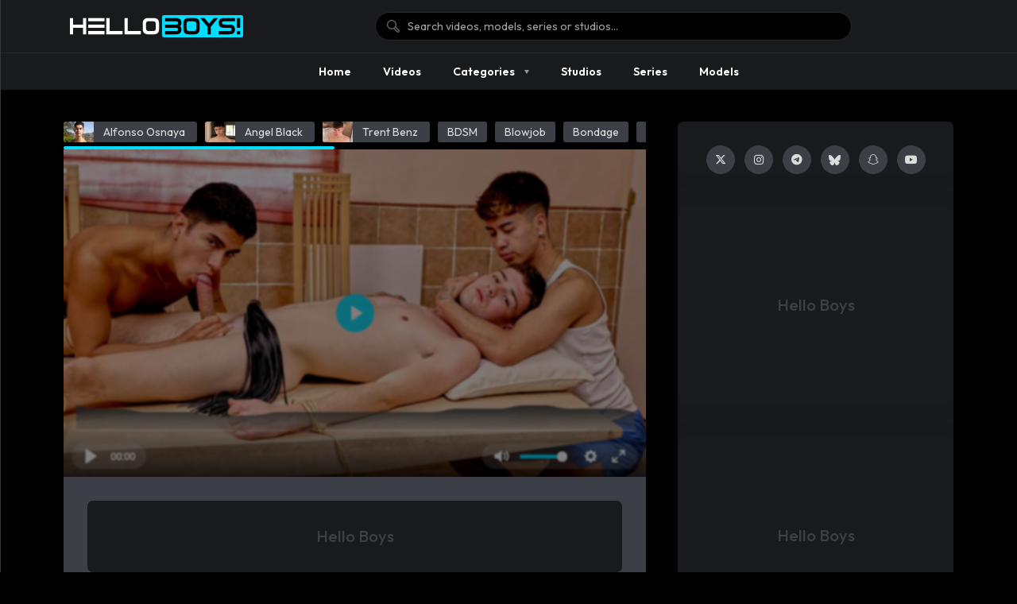

--- FILE ---
content_type: text/html; charset=UTF-8
request_url: https://www.helloboys.co/watch/blow-me-and-suffocate-me
body_size: 28903
content:
<!doctype html>  <html lang="en-US" prefix="og: https://ogp.me/ns#">      <head>          <meta charset="UTF-8">          <meta name="viewport" content="width=device-width, initial-scale=1, maximum-scale=1">          <link rel="profile" href="https://gmpg.org/xfn/11">          <script data-cfasync="false" data-no-defer="1" data-no-minify="1" data-no-optimize="1">var ewww_webp_supported=!1;function check_webp_feature(A,e){var w;e=void 0!==e?e:function(){},ewww_webp_supported?e(ewww_webp_supported):((w=new Image).onload=function(){ewww_webp_supported=0<w.width&&0<w.height,e&&e(ewww_webp_supported)},w.onerror=function(){e&&e(!1)},w.src="data:image/webp;base64,"+{alpha:"UklGRkoAAABXRUJQVlA4WAoAAAAQAAAAAAAAAAAAQUxQSAwAAAARBxAR/Q9ERP8DAABWUDggGAAAABQBAJ0BKgEAAQAAAP4AAA3AAP7mtQAAAA=="}[A])}check_webp_feature("alpha");</script>                <link rel="preconnect" href="https://fonts.gstatic.com/" crossorigin='anonymous'>               <title>Blow me and suffocate me! Free &amp; Premium Gay Porn Video | Hello Boys</title> <link data-rocket-preload as="style" href="https://fonts.googleapis.com/css2?family=Play%3Awght%40400%3B700&#038;ver=2.3.1&#038;display=swap" rel="preload"> <link data-rocket-preload as="style" href="https://fonts.googleapis.com/css?family=Outfit%3A400%2C500%2C600&#038;display=swap" rel="preload"> <link href="https://fonts.googleapis.com/css2?family=Play%3Awght%40400%3B700&#038;ver=2.3.1&#038;display=swap" media="print" onload="this.media=&#039;all&#039;" rel="stylesheet"> <noscript data-wpr-hosted-gf-parameters=""><link rel="stylesheet" href="https://fonts.googleapis.com/css2?family=Play%3Awght%40400%3B700&#038;ver=2.3.1&#038;display=swap"></noscript> <link href="https://fonts.googleapis.com/css?family=Outfit%3A400%2C500%2C600&#038;display=swap" media="print" onload="this.media=&#039;all&#039;" rel="stylesheet"> <noscript data-wpr-hosted-gf-parameters=""><link rel="stylesheet" href="https://fonts.googleapis.com/css?family=Outfit%3A400%2C500%2C600&#038;display=swap"></noscript> <meta name="description" content="Alfonso, with Angel&#039;s assistance, continues to control Trent&#039;s breathing using a plastic bag while he receives oral sex on the dining table. Trent ultimately"/> <meta name="robots" content="follow, index, max-snippet:-1, max-video-preview:-1, max-image-preview:large"/> <link rel="canonical" href="https://www.helloboys.co/watch/blow-me-and-suffocate-me" /> <meta property="og:locale" content="en_US" /> <meta property="og:type" content="article" /> <meta property="og:title" content="Blow me and suffocate me! Free &amp; Premium Gay Porn Video | Hello Boys" /> <meta property="og:description" content="Alfonso, with Angel&#039;s assistance, continues to control Trent&#039;s breathing using a plastic bag while he receives oral sex on the dining table. Trent ultimately" /> <meta property="og:url" content="https://www.helloboys.co/watch/blow-me-and-suffocate-me" /> <meta property="og:site_name" content="Hello Boys" /> <meta property="og:updated_time" content="2025-11-24T12:55:27+01:00" /> <meta property="og:image" content="https://static.hb-ntw.com/2023/06/blow-me-and-suffocate-me.jpg" /> <meta property="og:image:secure_url" content="https://static.hb-ntw.com/2023/06/blow-me-and-suffocate-me.jpg" /> <meta property="og:image:width" content="1280" /> <meta property="og:image:height" content="720" /> <meta property="og:image:alt" content="Blow me and suffocate me!" /> <meta property="og:image:type" content="image/jpeg" /> <meta name="twitter:card" content="summary_large_image" /> <meta name="twitter:title" content="Blow me and suffocate me! Free &amp; Premium Gay Porn Video | Hello Boys" /> <meta name="twitter:description" content="Alfonso, with Angel&#039;s assistance, continues to control Trent&#039;s breathing using a plastic bag while he receives oral sex on the dining table. Trent ultimately" /> <meta name="twitter:site" content="@HelloBoysCo" /> <meta name="twitter:creator" content="@HelloBoysCo" /> <meta name="twitter:image" content="https://static.hb-ntw.com/2023/06/blow-me-and-suffocate-me.jpg" /> <script type="application/ld+json" class="rank-math-schema-pro">{"@context":"https://schema.org","@graph":[{"@type":"VideoObject","name":"Blow me and suffocate me!","description":"Alfonso, with Angel&#039;s assistance, continues to control Trent&#039;s breathing using a plastic bag while he receives oral sex on the dining table. Trent ultimately","uploadDate":"2023-06-30T01:00:00+02:00","thumbnailUrl":"https://static.hb-ntw.com/2023/06/blow-me-and-suffocate-me.jpg","embedUrl":"https://iframe.mediadelivery.net/embed/545567/2111d767-b171-45de-ba58-588cb492b1f5?autoplay=false&amp;preload=false","contentUrl":"https://stream.hb-ntw.com/2111d767-b171-45de-ba58-588cb492b1f5/playlist.m3u8","duration":"PT2M14S","mainEntityOfPage":{"@id":"https://www.helloboys.co/watch/blow-me-and-suffocate-me#webpage"}},{"@type":"Organization","@id":"https://www.helloboys.co/#organization","name":"Hello Boys","sameAs":["https://twitter.com/HelloBoysCo"],"logo":{"@type":"ImageObject","@id":"https://www.helloboys.co/#logo","url":"https://static.hb-ntw.com/2023/02/helloboys-square-2023.png","contentUrl":"https://static.hb-ntw.com/2023/02/helloboys-square-2023.png","caption":"Hello Boys","inLanguage":"en-US","width":"512","height":"512"}},{"@type":"WebSite","@id":"https://www.helloboys.co/#website","url":"https://www.helloboys.co","name":"Hello Boys","publisher":{"@id":"https://www.helloboys.co/#organization"},"inLanguage":"en-US"},{"@type":"ImageObject","@id":"https://static.hb-ntw.com/2023/06/blow-me-and-suffocate-me.jpg","url":"https://static.hb-ntw.com/2023/06/blow-me-and-suffocate-me.jpg","width":"1280","height":"720","inLanguage":"en-US"},{"@type":"WebPage","@id":"https://www.helloboys.co/watch/blow-me-and-suffocate-me#webpage","url":"https://www.helloboys.co/watch/blow-me-and-suffocate-me","name":"Blow me and suffocate me! Free &amp; Premium Gay Porn Video | Hello Boys","datePublished":"2023-06-30T01:00:00+02:00","dateModified":"2025-11-24T12:55:27+01:00","isPartOf":{"@id":"https://www.helloboys.co/#website"},"primaryImageOfPage":{"@id":"https://static.hb-ntw.com/2023/06/blow-me-and-suffocate-me.jpg"},"inLanguage":"en-US"}]}</script> <link rel='dns-prefetch' href='//fonts.googleapis.com' /> <link rel='dns-prefetch' href='//use.fontawesome.com' /> <link href='https://fonts.gstatic.com' crossorigin rel='preconnect' /> <script id="tmpl-age-gate" type="text/template" class="">         <div class="age-gate__wrapper">            <div class="age-gate__loader">             <svg version="1.1" id="L5" xmlns="http://www.w3.org/2000/svg" xmlns:xlink="http://www.w3.org/1999/xlink" x="0px" y="0px" viewBox="0 0 100 100" enable-background="new 0 0 0 0" xml:space="preserve">             <circle fill="currentColor" stroke="none" cx="6" cy="50" r="6">                 <animateTransform attributeName="transform" dur="1s" type="translate" values="0 15 ; 0 -15; 0 15" repeatCount="indefinite" begin="0.1"/>             </circle>             <circle fill="currentColor" stroke="none" cx="30" cy="50" r="6">                 <animateTransform attributeName="transform" dur="1s" type="translate" values="0 10 ; 0 -10; 0 10" repeatCount="indefinite" begin="0.2"/>             </circle>             <circle fill="currentColor" stroke="none" cx="54" cy="50" r="6">                 <animateTransform attributeName="transform" dur="1s" type="translate" values="0 5 ; 0 -5; 0 5" repeatCount="indefinite" begin="0.3"/>             </circle>         </svg>     </div>         <div class="age-gate__background-color"></div>    <div class="age-gate__background">            </div>          <div class="age-gate" role="dialog" aria-modal="true" aria-label="">    <form method="post" class="age-gate__form"> <div class="age-gate__heading">            <img src="https://static.hb-ntw.com/2023/02/helloboys-2023.svg" width="1619" height="208" alt="Hello Boys"class="age-gate__heading-title age-gate__heading-title--logo" />    </div> <p class="age-gate__subheadline">    </p> <div class="age-gate__fields">         <p class="age-gate__challenge">    </p> <div class="age-gate__buttons">        <button type="submit" class="age-gate__submit age-gate__submit--yes" data-submit="yes" value="1" name="age_gate[confirm]">Enter - I am 18 or older</button>            <button class="age-gate__submit age-gate__submit--no" data-submit="no" value="0" name="age_gate[confirm]" type="submit">Exit</button>    </div>     </div> <input type="hidden" name="age_gate[age]" value="9MRd26N84fSy3NwprhoXtg==" /> <input type="hidden" name="age_gate[lang]" value="en" />     <input type="hidden" name="age_gate[confirm]" />     <div class="age-gate__errors"></div>    <div class="age-gate__additional-information">        <p>This website contains content with nudity and explicit representations of sexual activity. By accessing this site, you certify that you are at least 18 years old or the age of majority required in the jurisdiction from which you are accessing the website, and you consent to view such content.</p>     </div> </form>     </div>     </div>     </script> <link rel="preload" href="https://static.hb-ntw.com/2023/02/helloboys-2023.svg" as="image" />  <style id='wp-img-auto-sizes-contain-inline-css'> img:is([sizes=auto i],[sizes^="auto," i]){contain-intrinsic-size:3000px 1500px} /*# sourceURL=wp-img-auto-sizes-contain-inline-css */ </style> <style id='classic-theme-styles-inline-css'> /*! This file is auto-generated */ .wp-block-button__link{color:#fff;background-color:#32373c;border-radius:9999px;box-shadow:none;text-decoration:none;padding:calc(.667em + 2px) calc(1.333em + 2px);font-size:1.125em}.wp-block-file__button{background:#32373c;color:#fff;text-decoration:none} /*# sourceURL=/wp-includes/css/classic-themes.min.css */ </style> <style id='font-awesome-svg-styles-default-inline-css'> .svg-inline--fa {   display: inline-block;   height: 1em;   overflow: visible;   vertical-align: -.125em; } /*# sourceURL=font-awesome-svg-styles-default-inline-css */ </style> <link rel='stylesheet' id='font-awesome-svg-styles-css' href='https://www.helloboys.co/medias/font-awesome/v6.4.2/css/svg-with-js.css' media='all' /> <style id='font-awesome-svg-styles-inline-css'>    .wp-block-font-awesome-icon svg::before,    .wp-rich-text-font-awesome-icon svg::before {content: unset;} /*# sourceURL=font-awesome-svg-styles-inline-css */ </style> <style id='age-gate-custom-inline-css'> :root{--ag-background-color: rgba(0,0,0,0.5);--ag-background-image-position: center center;--ag-background-image-opacity: 1;--ag-form-background: rgba(25,26,29,1);--ag-text-color: #dddddd;--ag-blur: 15px;} /*# sourceURL=age-gate-custom-inline-css */ </style> <link rel='stylesheet' id='age-gate-css' href='https://www.helloboys.co/modules/age-gate/dist/main.css?ver=3.7.2' media='all' /> <style id='age-gate-options-inline-css'> :root{--ag-background-color: rgba(0,0,0,0.5);--ag-background-image-position: center center;--ag-background-image-opacity: 1;--ag-form-background: rgba(25,26,29,1);--ag-text-color: #dddddd;--ag-blur: 15px;} /*# sourceURL=age-gate-options-inline-css */ </style>  <link rel='stylesheet' id='jquery-overlay-scrollbars-css' href='https://www.helloboys.co/front/js/overlay-scrollbars/OverlayScrollbars.min.css?ver=2.3.1' media='all' /> <link rel='stylesheet' id='beeteam368-style-css' href='https://www.helloboys.co/front/front.css?ver=6.9' media='all' /> <link rel='stylesheet' id='beeteam368-header-poppy-css' href='https://www.helloboys.co/front/css/header/h-poppy.css?ver=2.3.1' media='all' /> <link rel='stylesheet' id='beeteam368-side-menu-css' href='https://www.helloboys.co/front/css/side-menu/side-menu.css?ver=2.3.1' media='all' /> <link rel='stylesheet' id='beeteam368-player-css' href='https://www.helloboys.co/front-modules/inc/video/assets/player.css?ver=2.3.1' media='all' /> <link rel='stylesheet' id='beeteam368-channel-css' href='https://www.helloboys.co/front-modules/inc/channel/assets/channel.css?ver=2.3.1' media='all' /> <link rel='stylesheet' id='beeteam368-series-css' href='https://www.helloboys.co/front-modules/inc/series/assets/series.css?ver=2.3.1' media='all' /> <link rel='stylesheet' id='beeteam368-cast-variant-css' href='https://www.helloboys.co/front-modules/inc/cast/assets/cast-variant.css?ver=2.3.1' media='all' /> <link rel='stylesheet' id='beeteam368-megamenu-css' href='https://www.helloboys.co/front/css/header/mega-menu/mega-menu.css?ver=2.3.1' media='all' /> <link rel='stylesheet' id='beeteam368_obj_wes_style-css' href='https://www.helloboys.co/front/css/btwes.css?ver=2.3.1' media='all' /> <style id='beeteam368_obj_wes_style-inline-css'> body, body *{  				--color__channel-tab-active-text:#00deff;  				--color__channel-tab-active-icon-background:#00deff;  				--color__tab-myCred-background-active:#00deff;  				--color__tab-myCred-border-active:#00deff;  				--color__video-icon-background:#00deff;  				--color__playlist-active-1:#00deff;  				--color__review-rated-background:#00deff;  				--color__series-active-1:#00deff;  				--color__post-meta-hover:#00deff;  				--color__post-meta-icon-hover-background:#00deff;  				--color__post-category:#00deff;  				--color__post-author:#00deff;  				--color__block-icon-background:#00deff;  				--color__block-line:#00deff;  				--color__pagination-background-hover:#00deff;  				--color__infinite-button-icon:#00deff;  				--color__single-author-avatar-border:#00deff;  				--color__sunflower-border-item-1:#00deff;  				--color__cyclamen-border-item-1:#00deff;  				--color__prev-next-slider-background-hover:#00deff;  				--color__prev-next-slider-boder-hover:#00deff;  				--color__slider-pagination-active:#00deff;  				--color__widget-line:#00deff;  				--color__widget-title-icon-background:#00deff;  				--color__blockquote-cite:#00deff;  				--color__main:#00deff;  				--color__site-logo:#00deff;  				--color__link:#00deff;  				--color__link-visited:#00deff;  				--color__link-hover:#00deff;  				--color__title-link-hover:#00deff;  				--color__button-background:#00deff;  				--color__button-border:#00deff;  				--color__input-border-focus:#00deff;  				--color__searchbox-hover:#00deff;  				--color__searchbox-placeholder-hover:#00deff;  				--color__searchbox-border-hover:#00deff;  				--color__suggestion-item-highlighted:#00deff;  				--color__icon-primary-background:#00deff;  				--color__nav-level1-text-hover:#00deff;  				--color__nav-level1-text-active:#00deff;  				--color__nav-level-x-text-hover:#00deff;  				--color__nav-level-x-text-active:#00deff;  				--color__nav-line-hover:#00deff;  				--color__nav-line-active:#00deff;  				--color__nav-arrow-hover:#00deff;  				--color__nav-arrow-active:#00deff;  				--color__megamenu-nav-background-hover:#00deff;  				--color__loading-3:#00deff;  				--color__prev-next-slider-background-hover:#1A1A1A;  				--color__prev-next-slider-boder-hover:rgba(255,255,255,0.88);  			}body, body *{  				--color__sunflower-border-item-2:#ff1988;  				--color__cyclamen-border-item-2:#ff1988;  				--color__sub:#ff1988;  			}.dark-mode, .dark-mode *{  				--color__main:#00deff;  				--color__link: #FFFFFF;      			--color__link-visited: #FFFFFF;  				--color__link-hover:#00deff;  				--color__title-link: #FFFFFF;  				--color__title-link-hover:#00deff;  				--color__button-background:#00deff;  				--color__button-border:#00deff;  				--color__input-border-focus:#00deff;  				--color__ins-background:#00deff;  				--color__suggestion-item-highlighted:#00deff;  				--color__icon-primary-background:#00deff;  				--color__nav-level1-text-hover:#00deff;  				--color__nav-level1-text-active:#00deff;  				--color__nav-level-x-text-hover:#00deff;  				--color__nav-level-x-text-active:#00deff;  				--color__nav-line-hover:#00deff;  				--color__nav-arrow-hover: #FFFFFF;  				--color__nav-line-active:#00deff;  				--color__nav-arrow-active:#00deff;  				--color__megamenu-nav-background-hover:#00deff;  				--color__loading-3:#00deff;  				--color__blockquote-cite:#00deff;  				--color__video-icon-background:#00deff;  				--color__review-rated-background:#00deff;  				--color__channel-tab-active-text:#00deff;  				--color__channel-tab-active-icon-background:#00deff;  				--color__playlist-active-1:#00deff;  				--color__post-meta-hover:#00deff;  				--color__post-meta-icon-hover-background:#00deff;  				--color__post-category:#00deff;  				--color__block-icon-background:#00deff;  				--color__block-line:#00deff;  				--color__pagination-background-hover:#00deff;  				--color__infinite-button-icon:#00deff;  				--color__single-author-avatar-border:#00deff;  				--color__sunflower-border-item-1:#00deff;  				--color__cyclamen-border-item-1:#00deff;  				--color__slider-pagination-active:#00deff;  				--color__widget-line:#00deff;  				--color__widget-title-icon-background:#00deff;  				--color__site-logo: #FFFFFF;  				--color__searchbox-hover: #FFFFFF;  				--color__searchbox-placeholder-hover: #DDDDDD;  				--color__searchbox-border-hover:#3C3F46;  				--color__series-active-1:#00deff;   				--color__post-author: #DDDDDD;  			}.dark-mode, .dark-mode *{  				--color__sunflower-border-item-2:#ff1988;  				--color__cyclamen-border-item-2:#ff1988;  				--color__sub:#ff1988;  			}body, body *{  				--font__main:Outfit;--font__main-weight:400;  			}body, body *{  				--font__heading:Outfit;--font__heading-weight:500;  			}body, body *{  				--font__heading-size-px:14px;  				--font__heading-size-rem:0.9rem;  				  				--font__h1-font-size-px:23px;  				--font__h2-font-size-px:21px;  				--font__h3-font-size-px:18px;  				--font__h4-font-size-px:16px;  				--font__h5-font-size-px:14px;  				--font__h6-font-size-px:13px;  				  				--font__h1-font-size-rem:1.44rem;  				--font__h2-font-size-rem:1.28rem;  				--font__h3-font-size-rem:1.14rem;  				--font__h4-font-size-rem:1.01rem;  				--font__h5-font-size-rem:0.9rem;  				--font__h6-font-size-rem:0.8rem;  				  				--font__h7-font-size-px:11px;  				--font__h7-font-size-rem:0.68rem;  				  				--font__h1-single-size-px:34px;  				--font__h1-single-size-rem:2.14rem;  			}body, body *{  				--font__nav:Outfit;--font__nav-weight:600;  			}body, body *{  				--font__nav-size-px:14px;  				--font__nav-size-rem:0.89rem;  				  				--font__nav-size-18-px:17px;  				--font__nav-size-18-rem:1.07rem;  				  				--font__nav-size-14-px:13px;  				--font__nav-size-14-rem:0.83rem;  				  				--font__nav-size-13-px:12px;  				--font__nav-size-13-rem:0.77rem;  				  				--font__nav-size-12-px:11px;  				--font__nav-size-12-rem:0.71rem;  			}body, body *{  				--font__meta:Outfit;--font__meta-weight:500;  			}body, body *{  				--font__button:Outfit;--font__button-weight:600;  			}body, body *{  				--font__field:Outfit;--font__field-weight:400;  			} /*# sourceURL=beeteam368_obj_wes_style-inline-css */ </style> <link rel='stylesheet' id='beeteam368-dark-version-css' href='https://www.helloboys.co/front/dark-version.css?ver=2.3.1' media='all' /> <link data-minify="1" rel='stylesheet' id='font-awesome-official-css' href='https://www.helloboys.co/assets/cache/min/1/releases/v6.4.2/css/all.css?ver=1768676597' media='all' crossorigin="anonymous" /> <noscript></noscript><link rel='stylesheet' id='hb-network-hb-generic-css' href='https://www.helloboys.co/modules/hb-network/css/style.css?ver=2025.11' media='all' /> <link rel='stylesheet' id='hb-network-hb-specific-css' href='https://www.helloboys.co/modules/hb-network/css/hb-specific.css?ver=2025.11' media='all' /> <link data-minify="1" rel='stylesheet' id='font-awesome-official-v4shim-css' href='https://www.helloboys.co/assets/cache/min/1/releases/v6.4.2/css/v4-shims.css?ver=1768676597' media='all' crossorigin="anonymous" /> <script src="https://www.helloboys.co/static/js/jquery/jquery.min.js?ver=3.7.1" id="jquery-core-js"></script> <script src="https://www.helloboys.co/static/js/jquery/jquery-migrate.min.js?ver=3.4.1" id="jquery-migrate-js"></script> <script data-cfasync="false" data-no-defer="1" data-no-minify="1" data-no-optimize="1">var Arrive=function(c,w){"use strict";if(c.MutationObserver&&"undefined"!=typeof HTMLElement){var r,a=0,u=(r=HTMLElement.prototype.matches||HTMLElement.prototype.webkitMatchesSelector||HTMLElement.prototype.mozMatchesSelector||HTMLElement.prototype.msMatchesSelector,{matchesSelector:function(e,t){return e instanceof HTMLElement&&r.call(e,t)},addMethod:function(e,t,r){var a=e[t];e[t]=function(){return r.length==arguments.length?r.apply(this,arguments):"function"==typeof a?a.apply(this,arguments):void 0}},callCallbacks:function(e,t){t&&t.options.onceOnly&&1==t.firedElems.length&&(e=[e[0]]);for(var r,a=0;r=e[a];a++)r&&r.callback&&r.callback.call(r.elem,r.elem);t&&t.options.onceOnly&&1==t.firedElems.length&&t.me.unbindEventWithSelectorAndCallback.call(t.target,t.selector,t.callback)},checkChildNodesRecursively:function(e,t,r,a){for(var i,n=0;i=e[n];n++)r(i,t,a)&&a.push({callback:t.callback,elem:i}),0<i.childNodes.length&&u.checkChildNodesRecursively(i.childNodes,t,r,a)},mergeArrays:function(e,t){var r,a={};for(r in e)e.hasOwnProperty(r)&&(a[r]=e[r]);for(r in t)t.hasOwnProperty(r)&&(a[r]=t[r]);return a},toElementsArray:function(e){return e=void 0!==e&&("number"!=typeof e.length||e===c)?[e]:e}}),e=(l.prototype.addEvent=function(e,t,r,a){a={target:e,selector:t,options:r,callback:a,firedElems:[]};return this._beforeAdding&&this._beforeAdding(a),this._eventsBucket.push(a),a},l.prototype.removeEvent=function(e){for(var t,r=this._eventsBucket.length-1;t=this._eventsBucket[r];r--)e(t)&&(this._beforeRemoving&&this._beforeRemoving(t),(t=this._eventsBucket.splice(r,1))&&t.length&&(t[0].callback=null))},l.prototype.beforeAdding=function(e){this._beforeAdding=e},l.prototype.beforeRemoving=function(e){this._beforeRemoving=e},l),t=function(i,n){var o=new e,l=this,s={fireOnAttributesModification:!1};return o.beforeAdding(function(t){var e=t.target;e!==c.document&&e!==c||(e=document.getElementsByTagName("html")[0]);var r=new MutationObserver(function(e){n.call(this,e,t)}),a=i(t.options);r.observe(e,a),t.observer=r,t.me=l}),o.beforeRemoving(function(e){e.observer.disconnect()}),this.bindEvent=function(e,t,r){t=u.mergeArrays(s,t);for(var a=u.toElementsArray(this),i=0;i<a.length;i++)o.addEvent(a[i],e,t,r)},this.unbindEvent=function(){var r=u.toElementsArray(this);o.removeEvent(function(e){for(var t=0;t<r.length;t++)if(this===w||e.target===r[t])return!0;return!1})},this.unbindEventWithSelectorOrCallback=function(r){var a=u.toElementsArray(this),i=r,e="function"==typeof r?function(e){for(var t=0;t<a.length;t++)if((this===w||e.target===a[t])&&e.callback===i)return!0;return!1}:function(e){for(var t=0;t<a.length;t++)if((this===w||e.target===a[t])&&e.selector===r)return!0;return!1};o.removeEvent(e)},this.unbindEventWithSelectorAndCallback=function(r,a){var i=u.toElementsArray(this);o.removeEvent(function(e){for(var t=0;t<i.length;t++)if((this===w||e.target===i[t])&&e.selector===r&&e.callback===a)return!0;return!1})},this},i=new function(){var s={fireOnAttributesModification:!1,onceOnly:!1,existing:!1};function n(e,t,r){return!(!u.matchesSelector(e,t.selector)||(e._id===w&&(e._id=a++),-1!=t.firedElems.indexOf(e._id)))&&(t.firedElems.push(e._id),!0)}var c=(i=new t(function(e){var t={attributes:!1,childList:!0,subtree:!0};return e.fireOnAttributesModification&&(t.attributes=!0),t},function(e,i){e.forEach(function(e){var t=e.addedNodes,r=e.target,a=[];null!==t&&0<t.length?u.checkChildNodesRecursively(t,i,n,a):"attributes"===e.type&&n(r,i)&&a.push({callback:i.callback,elem:r}),u.callCallbacks(a,i)})})).bindEvent;return i.bindEvent=function(e,t,r){t=void 0===r?(r=t,s):u.mergeArrays(s,t);var a=u.toElementsArray(this);if(t.existing){for(var i=[],n=0;n<a.length;n++)for(var o=a[n].querySelectorAll(e),l=0;l<o.length;l++)i.push({callback:r,elem:o[l]});if(t.onceOnly&&i.length)return r.call(i[0].elem,i[0].elem);setTimeout(u.callCallbacks,1,i)}c.call(this,e,t,r)},i},o=new function(){var a={};function i(e,t){return u.matchesSelector(e,t.selector)}var n=(o=new t(function(){return{childList:!0,subtree:!0}},function(e,r){e.forEach(function(e){var t=e.removedNodes,e=[];null!==t&&0<t.length&&u.checkChildNodesRecursively(t,r,i,e),u.callCallbacks(e,r)})})).bindEvent;return o.bindEvent=function(e,t,r){t=void 0===r?(r=t,a):u.mergeArrays(a,t),n.call(this,e,t,r)},o};d(HTMLElement.prototype),d(NodeList.prototype),d(HTMLCollection.prototype),d(HTMLDocument.prototype),d(Window.prototype);var n={};return s(i,n,"unbindAllArrive"),s(o,n,"unbindAllLeave"),n}function l(){this._eventsBucket=[],this._beforeAdding=null,this._beforeRemoving=null}function s(e,t,r){u.addMethod(t,r,e.unbindEvent),u.addMethod(t,r,e.unbindEventWithSelectorOrCallback),u.addMethod(t,r,e.unbindEventWithSelectorAndCallback)}function d(e){e.arrive=i.bindEvent,s(i,e,"unbindArrive"),e.leave=o.bindEvent,s(o,e,"unbindLeave")}}(window,void 0),ewww_webp_supported=!1;function check_webp_feature(e,t){var r;ewww_webp_supported?t(ewww_webp_supported):((r=new Image).onload=function(){ewww_webp_supported=0<r.width&&0<r.height,t(ewww_webp_supported)},r.onerror=function(){t(!1)},r.src="data:image/webp;base64,"+{alpha:"UklGRkoAAABXRUJQVlA4WAoAAAAQAAAAAAAAAAAAQUxQSAwAAAARBxAR/Q9ERP8DAABWUDggGAAAABQBAJ0BKgEAAQAAAP4AAA3AAP7mtQAAAA==",animation:"UklGRlIAAABXRUJQVlA4WAoAAAASAAAAAAAAAAAAQU5JTQYAAAD/////AABBTk1GJgAAAAAAAAAAAAAAAAAAAGQAAABWUDhMDQAAAC8AAAAQBxAREYiI/gcA"}[e])}function ewwwLoadImages(e){if(e){for(var t=document.querySelectorAll(".batch-image img, .image-wrapper a, .ngg-pro-masonry-item a, .ngg-galleria-offscreen-seo-wrapper a"),r=0,a=t.length;r<a;r++)ewwwAttr(t[r],"data-src",t[r].getAttribute("data-webp")),ewwwAttr(t[r],"data-thumbnail",t[r].getAttribute("data-webp-thumbnail"));for(var i=document.querySelectorAll("div.woocommerce-product-gallery__image"),r=0,a=i.length;r<a;r++)ewwwAttr(i[r],"data-thumb",i[r].getAttribute("data-webp-thumb"))}for(var n=document.querySelectorAll("video"),r=0,a=n.length;r<a;r++)ewwwAttr(n[r],"poster",e?n[r].getAttribute("data-poster-webp"):n[r].getAttribute("data-poster-image"));for(var o,l=document.querySelectorAll("img.ewww_webp_lazy_load"),r=0,a=l.length;r<a;r++)e&&(ewwwAttr(l[r],"data-lazy-srcset",l[r].getAttribute("data-lazy-srcset-webp")),ewwwAttr(l[r],"data-srcset",l[r].getAttribute("data-srcset-webp")),ewwwAttr(l[r],"data-lazy-src",l[r].getAttribute("data-lazy-src-webp")),ewwwAttr(l[r],"data-src",l[r].getAttribute("data-src-webp")),ewwwAttr(l[r],"data-orig-file",l[r].getAttribute("data-webp-orig-file")),ewwwAttr(l[r],"data-medium-file",l[r].getAttribute("data-webp-medium-file")),ewwwAttr(l[r],"data-large-file",l[r].getAttribute("data-webp-large-file")),null!=(o=l[r].getAttribute("srcset"))&&!1!==o&&o.includes("R0lGOD")&&ewwwAttr(l[r],"src",l[r].getAttribute("data-lazy-src-webp"))),l[r].className=l[r].className.replace(/\bewww_webp_lazy_load\b/,"");for(var s=document.querySelectorAll(".ewww_webp"),r=0,a=s.length;r<a;r++)e?(ewwwAttr(s[r],"srcset",s[r].getAttribute("data-srcset-webp")),ewwwAttr(s[r],"src",s[r].getAttribute("data-src-webp")),ewwwAttr(s[r],"data-orig-file",s[r].getAttribute("data-webp-orig-file")),ewwwAttr(s[r],"data-medium-file",s[r].getAttribute("data-webp-medium-file")),ewwwAttr(s[r],"data-large-file",s[r].getAttribute("data-webp-large-file")),ewwwAttr(s[r],"data-large_image",s[r].getAttribute("data-webp-large_image")),ewwwAttr(s[r],"data-src",s[r].getAttribute("data-webp-src"))):(ewwwAttr(s[r],"srcset",s[r].getAttribute("data-srcset-img")),ewwwAttr(s[r],"src",s[r].getAttribute("data-src-img"))),s[r].className=s[r].className.replace(/\bewww_webp\b/,"ewww_webp_loaded");window.jQuery&&jQuery.fn.isotope&&jQuery.fn.imagesLoaded&&(jQuery(".fusion-posts-container-infinite").imagesLoaded(function(){jQuery(".fusion-posts-container-infinite").hasClass("isotope")&&jQuery(".fusion-posts-container-infinite").isotope()}),jQuery(".fusion-portfolio:not(.fusion-recent-works) .fusion-portfolio-wrapper").imagesLoaded(function(){jQuery(".fusion-portfolio:not(.fusion-recent-works) .fusion-portfolio-wrapper").isotope()}))}function ewwwWebPInit(e){ewwwLoadImages(e),ewwwNggLoadGalleries(e),document.arrive(".ewww_webp",function(){ewwwLoadImages(e)}),document.arrive(".ewww_webp_lazy_load",function(){ewwwLoadImages(e)}),document.arrive("videos",function(){ewwwLoadImages(e)}),"loading"==document.readyState?document.addEventListener("DOMContentLoaded",ewwwJSONParserInit):("undefined"!=typeof galleries&&ewwwNggParseGalleries(e),ewwwWooParseVariations(e))}function ewwwAttr(e,t,r){null!=r&&!1!==r&&e.setAttribute(t,r)}function ewwwJSONParserInit(){"undefined"!=typeof galleries&&check_webp_feature("alpha",ewwwNggParseGalleries),check_webp_feature("alpha",ewwwWooParseVariations)}function ewwwWooParseVariations(e){if(e)for(var t=document.querySelectorAll("form.variations_form"),r=0,a=t.length;r<a;r++){var i=t[r].getAttribute("data-product_variations"),n=!1;try{for(var o in i=JSON.parse(i))void 0!==i[o]&&void 0!==i[o].image&&(void 0!==i[o].image.src_webp&&(i[o].image.src=i[o].image.src_webp,n=!0),void 0!==i[o].image.srcset_webp&&(i[o].image.srcset=i[o].image.srcset_webp,n=!0),void 0!==i[o].image.full_src_webp&&(i[o].image.full_src=i[o].image.full_src_webp,n=!0),void 0!==i[o].image.gallery_thumbnail_src_webp&&(i[o].image.gallery_thumbnail_src=i[o].image.gallery_thumbnail_src_webp,n=!0),void 0!==i[o].image.thumb_src_webp&&(i[o].image.thumb_src=i[o].image.thumb_src_webp,n=!0));n&&ewwwAttr(t[r],"data-product_variations",JSON.stringify(i))}catch(e){}}}function ewwwNggParseGalleries(e){if(e)for(var t in galleries){var r=galleries[t];galleries[t].images_list=ewwwNggParseImageList(r.images_list)}}function ewwwNggLoadGalleries(e){e&&document.addEventListener("ngg.galleria.themeadded",function(e,t){window.ngg_galleria._create_backup=window.ngg_galleria.create,window.ngg_galleria.create=function(e,t){var r=$(e).data("id");return galleries["gallery_"+r].images_list=ewwwNggParseImageList(galleries["gallery_"+r].images_list),window.ngg_galleria._create_backup(e,t)}})}function ewwwNggParseImageList(e){for(var t in e){var r=e[t];if(void 0!==r["image-webp"]&&(e[t].image=r["image-webp"],delete e[t]["image-webp"]),void 0!==r["thumb-webp"]&&(e[t].thumb=r["thumb-webp"],delete e[t]["thumb-webp"]),void 0!==r.full_image_webp&&(e[t].full_image=r.full_image_webp,delete e[t].full_image_webp),void 0!==r.srcsets)for(var a in r.srcsets)nggSrcset=r.srcsets[a],void 0!==r.srcsets[a+"-webp"]&&(e[t].srcsets[a]=r.srcsets[a+"-webp"],delete e[t].srcsets[a+"-webp"]);if(void 0!==r.full_srcsets)for(var i in r.full_srcsets)nggFSrcset=r.full_srcsets[i],void 0!==r.full_srcsets[i+"-webp"]&&(e[t].full_srcsets[i]=r.full_srcsets[i+"-webp"],delete e[t].full_srcsets[i+"-webp"])}return e}check_webp_feature("alpha",ewwwWebPInit);</script> <script id="beeteam368_obj_wes-js-extra"> var vidmov_jav_js_object = {"admin_ajax":"https://www.helloboys.co/network-ajax.php","query_vars":{"page":0,"vidmov_video":"blow-me-and-suffocate-me","post_type":"vidmov_video","name":"blow-me-and-suffocate-me","error":"","m":"","p":0,"post_parent":"","subpost":"","subpost_id":"","attachment":"","attachment_id":0,"pagename":"","page_id":0,"second":"","minute":"","hour":"","day":0,"monthnum":0,"year":0,"w":0,"category_name":"","tag":"","cat":"","tag_id":"","author":"","author_name":"","feed":"","tb":"","paged":0,"meta_key":"","meta_value":"","preview":"","s":"","sentence":"","title":"","fields":"all","menu_order":"","embed":"","category__in":[],"category__not_in":[],"category__and":[],"post__in":[],"post__not_in":[],"post_name__in":[],"tag__in":[],"tag__not_in":[],"tag__and":[],"tag_slug__in":[],"tag_slug__and":[],"post_parent__in":[],"post_parent__not_in":[],"author__in":[],"author__not_in":[],"search_columns":[],"ignore_sticky_posts":false,"suppress_filters":false,"cache_results":true,"update_post_term_cache":true,"update_menu_item_cache":false,"lazy_load_term_meta":true,"update_post_meta_cache":true,"posts_per_page":42,"nopaging":false,"comments_per_page":"50","no_found_rows":false,"order":"DESC"},"security":"4b9556c277","no_more_posts_to_load_text":"No more items available","want_to_exit_text":"Are you sure you want to exit?","processing_data_do_not_close_text":"Processing data... Please do not close the browser and this popup.","stay_text":"Stay...","exit_text":"Exit","side_menu":"on","sticky_menu":"off","cache_version":"2.3.1","current_url":"https://www.helloboys.co/watch/blow-me-and-suffocate-me/?random_query=1768680541","collapse_content_check":"1","show_more_text":"Show more","show_less_text":"Show Less","player_library_url":"https://www.helloboys.co/front-pro-modules/inc/pro-player/assets/","player_library_lang":"en","player_crossorigin":"","player_use_fake_fullscreen":"on","player_video_jump_forward":"on","player_video_jump_forward_interval":"15","player_audio_crossorigin":"","player_audio_sound_waves":"off","player_adjust_video_size":"off","floating_video_desktop":"off","floating_video_mobile":"off","video_link_does_not_exist_text":"Oops, Video link does not exist or has not been updated!!!","audio_link_does_not_exist_text":"Oops, Audio link does not exist or has not been updated!!!","video_no_preview_text":"No Preview","video_knbdn_loading_advertisement":"Loading advertisement...","video_knbdn_skip_ad":"Skip Ad","video_knbdn_skip_ad_in":"Skip Ad in","video_knbdn_ad_single_text":"Ad","video_player_logo_position":"top-left","upload_library_function_url":"https://www.helloboys.co/front-pro-modules/inc/user-submit-post/assets/","dictFileTooBig":"File is too big ({{filesize}}MiB). Max filesize: {{maxFilesize}}MiB.","dictInvalidFileType":"You can't upload files of this type.","dictResponseError":"Server responded with {{statusCode}} code.","dictCancelUpload":"Processing... [Cancel Upload]","dictCancelUploadConfirmation":"Are you sure you want to cancel this upload?","dictRemoveFile":"Remove","dictRemoveFileConfirmation":"Are you sure you want to delete this file?","dictMaxFilesExceeded":"You can not upload any more files.","tinymce_description":"off","media_maxFilesize":"10","media_maxChunkSize":"30","media_acceptedFiles":".mp4,.m4v,.mov,.wmv,.avi,.mpg,.3gp,3g2,.webm,.ogg,.ogv,.mpd,.mp3,.oga,.wav","featured_image_maxFilesize":"5","dictConfirmDeletePost":"Are you sure to delete this item?","dictConfirmDeleteSource":"Are you sure to delete and replace with new source?","logo_switch":{"main_light":"Logo","main_dark":"\u003Cimg width=\"1619\" height=\"208\" alt=\"Hello Boys\" src=\"https://www.helloboys.co/front/css/images/placeholder.png\" data-src=\"https://static.hb-ntw.com/2023/02/helloboys-2023.svg\"   class=\"beeteam368-logo-img lonely-lazy lazyload lazyload-effect\"\u003E","mobile_light":"Logo","mobile_dark":"Logo","side_light":"\u003Cspan class=\"side-top-heading\"\u003ELogo\u003C/span\u003E","side_dark":"\u003Cimg width=\"512\" height=\"512\" alt=\"Hello Boys\" src=\"https://www.helloboys.co/front/css/images/placeholder.png\" data-src=\"https://static.hb-ntw.com/2023/02/helloboys-square-2023.png\"   class=\"beeteam368-logo-img lonely-lazy lazyload lazyload-effect\"\u003E"}}; //# sourceURL=beeteam368_obj_wes-js-extra </script> <script src="https://www.helloboys.co/front/js/btwes.js?ver=2.3.1" id="beeteam368_obj_wes-js"></script> <script src="https://www.helloboys.co/front/js/lazysizes.min.js?ver=2.3.1" id="lazysizes-js"></script> <script id="age-gate-js-extra"> var age_gate = {"cookieDomain":"","cookieName":"age_check","age":"18","css":"v3","userAgents":[],"switchTitle":"","rechallenge":"1","error":"You are not old enough to view this content","generic":"An error occurred, please try again","uri":"https://www.helloboys.co/hb-network-json/age-gate/v3/check","useLocalStorage":"","customTitle":"Age Verification - Hello Boys"}; //# sourceURL=age-gate-js-extra </script> <script src="https://www.helloboys.co/modules/age-gate/dist/age-gate.js?ver=3.7.2" id="age-gate-js"></script> <script src="https://www.helloboys.co/modules/hb-network/js/hbn-sliders.js?ver=2025.11" id="hb-network-sliders-js"></script> <link rel='shortlink' href='https://www.helloboys.co/?p=2134' />   <script data-minify="1" src="https://www.helloboys.co/assets/cache/min/1/sdks/web/v16/OneSignalSDK.page.js?ver=1768676597" defer></script>   <script>           window.OneSignalDeferred = window.OneSignalDeferred || [];           OneSignalDeferred.push(async function(OneSignal) {             await OneSignal.init({               appId: "75843794-bc68-411d-9655-17aab92c8c9d",               serviceWorkerOverrideForTypical: true,               path: "https://www.helloboys.co/modules/onesignal-free-web-push-notifications/sdk_files/",               serviceWorkerParam: { scope: "/modules/onesignal-free-web-push-notifications/sdk_files/push/onesignal/" },               serviceWorkerPath: "OneSignalSDKWorker.js",             });           });           // Unregister the legacy OneSignal service worker to prevent scope conflicts           if (navigator.serviceWorker) {             navigator.serviceWorker.getRegistrations().then((registrations) => {               // Iterate through all registered service workers               registrations.forEach((registration) => {                 // Check the script URL to identify the specific service worker                 if (registration.active && registration.active.scriptURL.includes('OneSignalSDKWorker.js.php')) {                   // Unregister the service worker                   registration.unregister().then((success) => {                     if (success) {                       console.log('OneSignalSW: Successfully unregistered:', registration.active.scriptURL);                     } else {                       console.log('OneSignalSW: Failed to unregister:', registration.active.scriptURL);                     }                   });                 }               });             }).catch((error) => {               console.error('Error fetching service worker registrations:', error);             });         }         </script> <noscript><style>.lazyload[data-src]{display:none !important;}</style></noscript><style>.lazyload{background-image:none !important;}.lazyload:before{background-image:none !important;}</style><link rel="icon" href="https://static.hb-ntw.com/2023/02/helloboys-square-2023-150x150.png" sizes="32x32" /> <link rel="icon" href="https://static.hb-ntw.com/2023/02/helloboys-square-2023-300x300.png" sizes="192x192" /> <link rel="apple-touch-icon" href="https://static.hb-ntw.com/2023/02/helloboys-square-2023-300x300.png" /> <meta name="msapplication-TileImage" content="https://static.hb-ntw.com/2023/02/helloboys-square-2023-300x300.png" />     <style id='global-styles-inline-css'> :root{--wp--preset--aspect-ratio--square: 1;--wp--preset--aspect-ratio--4-3: 4/3;--wp--preset--aspect-ratio--3-4: 3/4;--wp--preset--aspect-ratio--3-2: 3/2;--wp--preset--aspect-ratio--2-3: 2/3;--wp--preset--aspect-ratio--16-9: 16/9;--wp--preset--aspect-ratio--9-16: 9/16;--wp--preset--color--black: #000000;--wp--preset--color--cyan-bluish-gray: #abb8c3;--wp--preset--color--white: #ffffff;--wp--preset--color--pale-pink: #f78da7;--wp--preset--color--vivid-red: #cf2e2e;--wp--preset--color--luminous-vivid-orange: #ff6900;--wp--preset--color--luminous-vivid-amber: #fcb900;--wp--preset--color--light-green-cyan: #7bdcb5;--wp--preset--color--vivid-green-cyan: #00d084;--wp--preset--color--pale-cyan-blue: #8ed1fc;--wp--preset--color--vivid-cyan-blue: #0693e3;--wp--preset--color--vivid-purple: #9b51e0;--wp--preset--gradient--vivid-cyan-blue-to-vivid-purple: linear-gradient(135deg,rgb(6,147,227) 0%,rgb(155,81,224) 100%);--wp--preset--gradient--light-green-cyan-to-vivid-green-cyan: linear-gradient(135deg,rgb(122,220,180) 0%,rgb(0,208,130) 100%);--wp--preset--gradient--luminous-vivid-amber-to-luminous-vivid-orange: linear-gradient(135deg,rgb(252,185,0) 0%,rgb(255,105,0) 100%);--wp--preset--gradient--luminous-vivid-orange-to-vivid-red: linear-gradient(135deg,rgb(255,105,0) 0%,rgb(207,46,46) 100%);--wp--preset--gradient--very-light-gray-to-cyan-bluish-gray: linear-gradient(135deg,rgb(238,238,238) 0%,rgb(169,184,195) 100%);--wp--preset--gradient--cool-to-warm-spectrum: linear-gradient(135deg,rgb(74,234,220) 0%,rgb(151,120,209) 20%,rgb(207,42,186) 40%,rgb(238,44,130) 60%,rgb(251,105,98) 80%,rgb(254,248,76) 100%);--wp--preset--gradient--blush-light-purple: linear-gradient(135deg,rgb(255,206,236) 0%,rgb(152,150,240) 100%);--wp--preset--gradient--blush-bordeaux: linear-gradient(135deg,rgb(254,205,165) 0%,rgb(254,45,45) 50%,rgb(107,0,62) 100%);--wp--preset--gradient--luminous-dusk: linear-gradient(135deg,rgb(255,203,112) 0%,rgb(199,81,192) 50%,rgb(65,88,208) 100%);--wp--preset--gradient--pale-ocean: linear-gradient(135deg,rgb(255,245,203) 0%,rgb(182,227,212) 50%,rgb(51,167,181) 100%);--wp--preset--gradient--electric-grass: linear-gradient(135deg,rgb(202,248,128) 0%,rgb(113,206,126) 100%);--wp--preset--gradient--midnight: linear-gradient(135deg,rgb(2,3,129) 0%,rgb(40,116,252) 100%);--wp--preset--font-size--small: 13px;--wp--preset--font-size--medium: 20px;--wp--preset--font-size--large: 36px;--wp--preset--font-size--x-large: 42px;--wp--preset--spacing--20: 0.44rem;--wp--preset--spacing--30: 0.67rem;--wp--preset--spacing--40: 1rem;--wp--preset--spacing--50: 1.5rem;--wp--preset--spacing--60: 2.25rem;--wp--preset--spacing--70: 3.38rem;--wp--preset--spacing--80: 5.06rem;--wp--preset--shadow--natural: 6px 6px 9px rgba(0, 0, 0, 0.2);--wp--preset--shadow--deep: 12px 12px 50px rgba(0, 0, 0, 0.4);--wp--preset--shadow--sharp: 6px 6px 0px rgba(0, 0, 0, 0.2);--wp--preset--shadow--outlined: 6px 6px 0px -3px rgb(255, 255, 255), 6px 6px rgb(0, 0, 0);--wp--preset--shadow--crisp: 6px 6px 0px rgb(0, 0, 0);}:where(.is-layout-flex){gap: 0.5em;}:where(.is-layout-grid){gap: 0.5em;}body .is-layout-flex{display: flex;}.is-layout-flex{flex-wrap: wrap;align-items: center;}.is-layout-flex > :is(*, div){margin: 0;}body .is-layout-grid{display: grid;}.is-layout-grid > :is(*, div){margin: 0;}:where(.wp-block-columns.is-layout-flex){gap: 2em;}:where(.wp-block-columns.is-layout-grid){gap: 2em;}:where(.wp-block-post-template.is-layout-flex){gap: 1.25em;}:where(.wp-block-post-template.is-layout-grid){gap: 1.25em;}.has-black-color{color: var(--wp--preset--color--black) !important;}.has-cyan-bluish-gray-color{color: var(--wp--preset--color--cyan-bluish-gray) !important;}.has-white-color{color: var(--wp--preset--color--white) !important;}.has-pale-pink-color{color: var(--wp--preset--color--pale-pink) !important;}.has-vivid-red-color{color: var(--wp--preset--color--vivid-red) !important;}.has-luminous-vivid-orange-color{color: var(--wp--preset--color--luminous-vivid-orange) !important;}.has-luminous-vivid-amber-color{color: var(--wp--preset--color--luminous-vivid-amber) !important;}.has-light-green-cyan-color{color: var(--wp--preset--color--light-green-cyan) !important;}.has-vivid-green-cyan-color{color: var(--wp--preset--color--vivid-green-cyan) !important;}.has-pale-cyan-blue-color{color: var(--wp--preset--color--pale-cyan-blue) !important;}.has-vivid-cyan-blue-color{color: var(--wp--preset--color--vivid-cyan-blue) !important;}.has-vivid-purple-color{color: var(--wp--preset--color--vivid-purple) !important;}.has-black-background-color{background-color: var(--wp--preset--color--black) !important;}.has-cyan-bluish-gray-background-color{background-color: var(--wp--preset--color--cyan-bluish-gray) !important;}.has-white-background-color{background-color: var(--wp--preset--color--white) !important;}.has-pale-pink-background-color{background-color: var(--wp--preset--color--pale-pink) !important;}.has-vivid-red-background-color{background-color: var(--wp--preset--color--vivid-red) !important;}.has-luminous-vivid-orange-background-color{background-color: var(--wp--preset--color--luminous-vivid-orange) !important;}.has-luminous-vivid-amber-background-color{background-color: var(--wp--preset--color--luminous-vivid-amber) !important;}.has-light-green-cyan-background-color{background-color: var(--wp--preset--color--light-green-cyan) !important;}.has-vivid-green-cyan-background-color{background-color: var(--wp--preset--color--vivid-green-cyan) !important;}.has-pale-cyan-blue-background-color{background-color: var(--wp--preset--color--pale-cyan-blue) !important;}.has-vivid-cyan-blue-background-color{background-color: var(--wp--preset--color--vivid-cyan-blue) !important;}.has-vivid-purple-background-color{background-color: var(--wp--preset--color--vivid-purple) !important;}.has-black-border-color{border-color: var(--wp--preset--color--black) !important;}.has-cyan-bluish-gray-border-color{border-color: var(--wp--preset--color--cyan-bluish-gray) !important;}.has-white-border-color{border-color: var(--wp--preset--color--white) !important;}.has-pale-pink-border-color{border-color: var(--wp--preset--color--pale-pink) !important;}.has-vivid-red-border-color{border-color: var(--wp--preset--color--vivid-red) !important;}.has-luminous-vivid-orange-border-color{border-color: var(--wp--preset--color--luminous-vivid-orange) !important;}.has-luminous-vivid-amber-border-color{border-color: var(--wp--preset--color--luminous-vivid-amber) !important;}.has-light-green-cyan-border-color{border-color: var(--wp--preset--color--light-green-cyan) !important;}.has-vivid-green-cyan-border-color{border-color: var(--wp--preset--color--vivid-green-cyan) !important;}.has-pale-cyan-blue-border-color{border-color: var(--wp--preset--color--pale-cyan-blue) !important;}.has-vivid-cyan-blue-border-color{border-color: var(--wp--preset--color--vivid-cyan-blue) !important;}.has-vivid-purple-border-color{border-color: var(--wp--preset--color--vivid-purple) !important;}.has-vivid-cyan-blue-to-vivid-purple-gradient-background{background: var(--wp--preset--gradient--vivid-cyan-blue-to-vivid-purple) !important;}.has-light-green-cyan-to-vivid-green-cyan-gradient-background{background: var(--wp--preset--gradient--light-green-cyan-to-vivid-green-cyan) !important;}.has-luminous-vivid-amber-to-luminous-vivid-orange-gradient-background{background: var(--wp--preset--gradient--luminous-vivid-amber-to-luminous-vivid-orange) !important;}.has-luminous-vivid-orange-to-vivid-red-gradient-background{background: var(--wp--preset--gradient--luminous-vivid-orange-to-vivid-red) !important;}.has-very-light-gray-to-cyan-bluish-gray-gradient-background{background: var(--wp--preset--gradient--very-light-gray-to-cyan-bluish-gray) !important;}.has-cool-to-warm-spectrum-gradient-background{background: var(--wp--preset--gradient--cool-to-warm-spectrum) !important;}.has-blush-light-purple-gradient-background{background: var(--wp--preset--gradient--blush-light-purple) !important;}.has-blush-bordeaux-gradient-background{background: var(--wp--preset--gradient--blush-bordeaux) !important;}.has-luminous-dusk-gradient-background{background: var(--wp--preset--gradient--luminous-dusk) !important;}.has-pale-ocean-gradient-background{background: var(--wp--preset--gradient--pale-ocean) !important;}.has-electric-grass-gradient-background{background: var(--wp--preset--gradient--electric-grass) !important;}.has-midnight-gradient-background{background: var(--wp--preset--gradient--midnight) !important;}.has-small-font-size{font-size: var(--wp--preset--font-size--small) !important;}.has-medium-font-size{font-size: var(--wp--preset--font-size--medium) !important;}.has-large-font-size{font-size: var(--wp--preset--font-size--large) !important;}.has-x-large-font-size{font-size: var(--wp--preset--font-size--x-large) !important;} /*# sourceURL=global-styles-inline-css */ </style> </head>        <body class="wp-singular vidmov_video-template-default single single-vidmov_video postid-2134 wp-theme-vidmov dark-mode side-menu-mode beeteam368-body-control-class">                    <div data-rocket-location-hash="c680fd37c31f6f86aa7dcfcd1982db4a" class="beeteam368_color_bar beeteam368_color_loading_control"></div>                        <div data-rocket-location-hash="cc9a2cd4a8c7245bb29d9ea29a831769" id="beeteam368-side-menu" class="beeteam368-side-menu beeteam368-side-menu-control">                  <div data-rocket-location-hash="3a8471cbe1c082fd521ef678c40b337a" id="beeteam368-side-menu-body" class="beeteam368-side-menu-body">                              <div data-rocket-location-hash="24dfe1a7febbc2e8687ed12fcecbe093" class="side-close-btn ctrl-show-hidden-elm flex-row-control flex-vertical-middle">                <div class="layer-hidden">                          <div class="beeteam368-logo-wrap elm-logo-side">              <a href="https://www.helloboys.co" title="Hello Boys"                 class="beeteam368-logo-link h6 side-logo-control">                  <img width="512" height="512" alt="Hello Boys" src="https://www.helloboys.co/front/css/images/placeholder.png" data-src="https://static.hb-ntw.com/2023/02/helloboys-square-2023.png"   class="beeteam368-logo-img lonely-lazy lazyload lazyload-effect ewww_webp_lazy_load" data-src-webp="https://static.hb-ntw.com/2023/02/helloboys-square-2023.png.webp">            </a>          </div>                      </div>                <div class="layer-show ">                  <div class="beeteam368-icon-item svg-side-btn oc-btn-control">                      <svg width="100%" height="100%" version="1.1" viewBox="0 0 20 20" x="0px" y="0px"                           class="side-menu-close">                          <g>                              <path d="M4 16V4H2v12h2zM13 15l-1.5-1.5L14 11H6V9h8l-2.5-2.5L13 5l5 5-5 5z"></path>                          </g>                      </svg>                      <svg width="100%" height="100%" version="1.1" viewBox="0 0 20 20" x="0px" y="0px"                           class="side-menu-open">                          <g>                              <path d="M16 16V4h2v12h-2zM6 9l2.501-2.5-1.5-1.5-5 5 5 5 1.5-1.5-2.5-2.5h8V9H6z"></path>                          </g>                      </svg>                  </div>              </div>            </div>            <div data-rocket-location-hash="3fce4e3f71f8a8cfb5e435ee7039c9cb" class="side-nav-default">                <a href="https://www.helloboys.co/"                 class="ctrl-show-hidden-elm home-items flex-row-control flex-vertical-middle ">                  <span class="layer-show">                      <span class="beeteam368-icon-item">                          <i class="fas fa-home"></i>                      </span>                  </span>                    <span class="layer-hidden">                      <span class="nav-font category-menu">Home</span>                  </span>              </a>                                <ul id="side-menu-navigation" class="side-row side-menu-navigation nav-font nav-font-size-13">                      <li id="menu-item-794" class="hb-ntw-sidemenu-li-fw menu-item menu-item-type-custom menu-item-object-custom menu-item-has-children menu-item-794"><a href="/watch" title="Videos"><i class="fa-solid fa-play"></i> Videos</a> <ul class="sub-menu"> 	<li id="menu-item-4537" class="menu-item menu-item-type-custom menu-item-object-custom menu-item-4537"><a href="/watch">Newest</a></li> 	<li id="menu-item-4538" class="menu-item menu-item-type-custom menu-item-object-custom menu-item-4538"><a href="/watch/?post_type=vidmov_video&#038;paged=1&#038;sort_by=old">Oldest</a></li> 	<li id="menu-item-4539" class="menu-item menu-item-type-custom menu-item-object-custom menu-item-4539"><a href="/watch/?post_type=vidmov_video&#038;paged=1&#038;sort_by=title_a_z">A-Z</a></li> 	<li id="menu-item-4540" class="menu-item menu-item-type-custom menu-item-object-custom menu-item-4540"><a href="/watch/?post_type=vidmov_video&#038;paged=1&#038;sort_by=title_z_a">Z-A</a></li> </ul> </li> <li id="menu-item-879" class="hb-ntw-sidemenu-li-fw menu-item menu-item-type-post_type menu-item-object-page menu-item-has-children menu-item-879"><a href="https://www.helloboys.co/categories"><i class="fa-solid fa-bars-staggered"></i> Categories</a> <ul class="sub-menu"> 	<li id="menu-item-4564" class="menu-item menu-item-type-taxonomy menu-item-object-vidmov_video_category menu-item-4564"><a href="https://www.helloboys.co/categories/anal">Anal</a></li> 	<li id="menu-item-4565" class="menu-item menu-item-type-taxonomy menu-item-object-vidmov_video_category menu-item-4565"><a href="https://www.helloboys.co/categories/bareback">Bareback</a></li> 	<li id="menu-item-4566" class="menu-item menu-item-type-taxonomy menu-item-object-vidmov_video_category menu-item-4566"><a href="https://www.helloboys.co/categories/big-dick">Big dick</a></li> 	<li id="menu-item-4567" class="menu-item menu-item-type-taxonomy menu-item-object-vidmov_video_category menu-item-4567"><a href="https://www.helloboys.co/categories/college">College</a></li> 	<li id="menu-item-4569" class="menu-item menu-item-type-taxonomy menu-item-object-vidmov_video_category current-vidmov_video-ancestor current-menu-parent current-vidmov_video-parent menu-item-4569"><a href="https://www.helloboys.co/categories/cumshot">Cumshot</a></li> 	<li id="menu-item-4570" class="menu-item menu-item-type-taxonomy menu-item-object-vidmov_video_category menu-item-4570"><a href="https://www.helloboys.co/categories/daddy">Daddy</a></li> 	<li id="menu-item-4571" class="menu-item menu-item-type-taxonomy menu-item-object-vidmov_video_category current-vidmov_video-ancestor current-menu-parent current-vidmov_video-parent menu-item-4571"><a href="https://www.helloboys.co/categories/twink">Twink</a></li> 	<li id="menu-item-4572" class="menu-item menu-item-type-custom menu-item-object-custom menu-item-4572"><a href="/categories">More…</a></li> </ul> </li> <li id="menu-item-797" class="menu-item menu-item-type-post_type menu-item-object-page menu-item-797"><a href="https://www.helloboys.co/studios" title="Studios"><i class="fa-solid fa-video"></i> Studios</a></li> <li id="menu-item-795" class="menu-item menu-item-type-custom menu-item-object-custom menu-item-795"><a href="/series" title="Series"><i class="fa-solid fa-film"></i> Series</a></li> <li id="menu-item-796" class="menu-item menu-item-type-custom menu-item-object-custom menu-item-796"><a href="/models" title="Models"><i class="fa-solid fa-star"></i> Models</a></li> <li id="menu-item-4541" class="menu-item menu-item-type-custom menu-item-object-custom menu-item-4541"><a href="/newsroom"><i class="fa-solid fa-newspaper"></i> Newsroom</a></li> <li id="menu-item-4543" class="hb-ntw-sidemenu-li-fw hb-ntw-premium menu-item menu-item-type-custom menu-item-object-custom menu-item-has-children menu-item-4543"><a href="#"><i class="fa-solid fa-crown"></i> Premium</a> <ul class="sub-menu"> 	<li id="menu-item-4544" class="menu-item menu-item-type-custom menu-item-object-custom menu-item-4544"><a href="https://helloboys.co/analstuff-premium">Anal Stuff</a></li> 	<li id="menu-item-4545" class="menu-item menu-item-type-custom menu-item-object-custom menu-item-4545"><a href="https://helloboys.co/chastitydick-premium">Chastity Dick</a></li> 	<li id="menu-item-4546" class="menu-item menu-item-type-custom menu-item-object-custom menu-item-4546"><a href="https://helloboys.co/cockyboys-premium">CockyBoys</a></li> 	<li id="menu-item-4547" class="menu-item menu-item-type-custom menu-item-object-custom menu-item-4547"><a href="https://helloboys.co/colbyknox-premium">Colby Knox</a></li> 	<li id="menu-item-4548" class="menu-item menu-item-type-custom menu-item-object-custom menu-item-4548"><a href="https://helloboys.co/cummaniac-premium">Cum Maniac</a></li> 	<li id="menu-item-4549" class="menu-item menu-item-type-custom menu-item-object-custom menu-item-4549"><a href="https://helloboys.co/dadsdomboys-premium">Dads Dom Boys</a></li> 	<li id="menu-item-4550" class="menu-item menu-item-type-custom menu-item-object-custom menu-item-4550"><a href="https://helloboys.co/disruptivefilms-premium">Disruptive Films</a></li> 	<li id="menu-item-4551" class="menu-item menu-item-type-custom menu-item-object-custom menu-item-4551"><a href="https://helloboys.co/falconstudios-premium">Falcon Studios</a></li> 	<li id="menu-item-4552" class="menu-item menu-item-type-custom menu-item-object-custom menu-item-4552"><a href="https://helloboys.co/helixstudios-premium">Helix Studios</a></li> 	<li id="menu-item-4553" class="menu-item menu-item-type-custom menu-item-object-custom menu-item-4553"><a href="https://helloboys.co/hothouse-premium">Hot House</a></li> 	<li id="menu-item-4554" class="menu-item menu-item-type-custom menu-item-object-custom menu-item-4554"><a href="https://helloboys.co/kinkysports-premium">Kinky Sports</a></li> 	<li id="menu-item-4555" class="menu-item menu-item-type-custom menu-item-object-custom menu-item-4555"><a href="https://helloboys.co/mydirtiestfantasy-premium">My Dirtiest Fantasy Studios</a></li> 	<li id="menu-item-4556" class="menu-item menu-item-type-custom menu-item-object-custom menu-item-4556"><a href="https://helloboys.co/nextdoorstudios-premium">Next Door Studios</a></li> 	<li id="menu-item-4557" class="menu-item menu-item-type-custom menu-item-object-custom menu-item-4557"><a href="https://helloboys.co/nextdoortaboo-premium">Next Door Taboo</a></li> 	<li id="menu-item-4558" class="menu-item menu-item-type-custom menu-item-object-custom menu-item-4558"><a href="https://helloboys.co/nextdoortwink-premium">Next Door Twink</a></li> 	<li id="menu-item-4559" class="menu-item menu-item-type-custom menu-item-object-custom menu-item-4559"><a href="https://helloboys.co/pissaddicted-premium">Piss Addicted</a></li> 	<li id="menu-item-4560" class="menu-item menu-item-type-custom menu-item-object-custom menu-item-4560"><a href="https://helloboys.co/staxus-premium">Staxus</a></li> 	<li id="menu-item-4561" class="menu-item menu-item-type-custom menu-item-object-custom menu-item-4561"><a href="https://helloboys.co/twinkpop-premium">TwinkPop</a></li> 	<li id="menu-item-4562" class="menu-item menu-item-type-custom menu-item-object-custom menu-item-4562"><a href="https://helloboys.co/twinksfeet-premium">Twinks Feet</a></li> 	<li id="menu-item-4563" class="menu-item menu-item-type-custom menu-item-object-custom menu-item-4563"><a href="https://helloboys.co/youngkink-premium">Young Kink</a></li> </ul> </li> <li id="menu-item-4574" class="hb-ntw-sidemenu-li-fw hb-ntw-telegram menu-item menu-item-type-custom menu-item-object-custom menu-item-4574"><a href="https://t.me/HelloBoysCo"><i class="fa-brands fa-telegram"></i> Watch on our Telegram channel</a></a></li>                 </ul>                            </div>              <div data-rocket-location-hash="760747fb87fd8c63b58c7e5c50558e3c" class="sidemenu-sidebar side-row">          <div id="text-15" class="widget r-widget-control widget_text"><h2 class="h5 widget-title flex-row-control flex-vertical-middle"><span class="beeteam368-icon-item"><i class=" fa-solid fa-mars-double"></i></span><span class="widget-title-wrap">More Gay Porn<span class="wg-line"></span></span></h2>			<div class="textwidget"><ul> <li class="hb-ntw-sidemenu-li-fw"><a href="https://www.frenchyboys.com">Frenchy Boys</a></li> </ul> </div> 		</div><div id="text-16" class="widget r-widget-control hb-social-widget widget_text">			<div class="textwidget"><a href="https://twitter.com/HelloBoysCo" title="X (ex-Twitter)" class="tooltip-style" target="_blank">  	<span class="beeteam368-icon-item">  		<i class="fab fa-x-twitter"></i>  	</span>  	<span class="tooltip-text">X @HelloBoysCo</span>  </a>  <a href="https://www.instagram.com/helloboysco" title="Instagram" class="tooltip-style" target="_blank">  	<span class="beeteam368-icon-item">  		<i class="fab fa-instagram"></i>  	</span>  	<span class="tooltip-text">Instagram @helloboysco</span>  </a>  <a href="https://t.me/HelloBoysCo" title="Telegram" class="tooltip-style" target="_blank">  	<span class="beeteam368-icon-item">  		<i class="fa fa-telegram"></i>  	</span>  	<span class="tooltip-text">Telegram @HelloBoysCo</span>  </a>  <a href="https://bsky.app/profile/helloboys.co" title="Bluesky" class="tooltip-style" target="_blank">  	<span class="beeteam368-icon-item hb-ntw-social-bluesky">  	<svg version="1.1" xmlns="http://www.w3.org/2000/svg" xmlns:xlink="http://www.w3.org/1999/xlink" viewBox="0 0 256 256">  		<path d="M128,115.3c-11.5-22.4-42.9-64.1-72-84.7C28.1,10.9,17.4,14.3,10.4,17.4c-8.1,3.7-9.6,16.1-9.6,23.4c0,7.3,4,59.9,6.6,68.6  		c8.6,29,39.3,38.8,67.6,35.6c1.4-0.2,2.9-0.4,4.4-0.6c-1.5,0.2-2.9,0.4-4.4,0.6c-41.4,6.1-78.3,21.2-30,75  		c53.1,55,72.8-11.8,82.9-45.6c10.1,33.9,21.7,98.2,81.9,45.6c45.2-45.6,12.4-68.8-29-75c-1.5-0.2-2.9-0.4-4.4-0.6  		c1.5,0.2,3,0.4,4.4,0.6c28.3,3.1,59-6.7,67.6-35.6c2.6-8.8,6.6-61.3,6.6-68.6c0-7.3-1.5-19.7-9.6-23.4c-7-3.2-17.6-6.6-45.6,13.1  		C170.9,51.1,139.5,92.9,128,115.3z"/>  	</svg>  	</span>  	<span class="tooltip-text">Bluesky @helloboys.co</span>  </a>  <a href="https://www.snapchat.com/add/helloboysco" title="Snapchat" class="tooltip-style" target="_blank">  	<span class="beeteam368-icon-item">  		<i class="fab fa-snapchat-ghost"></i>  	</span>  	<span class="tooltip-text">Snapchat @helloboysco</span>  </a>  <a href="https://www.youtube.com/channel/UCAtyhx67pMMEM9d-sjSZwkw" title="YouTube" class="tooltip-style" target="_blank">  	<span class="beeteam368-icon-item">  		<i class="fab fa-youtube"></i>  	</span>  	<span class="tooltip-text">YouTube</span>  </a> </div> 		</div>    </div>                  </div>              </div>                        <div data-rocket-location-hash="ab8eb0ed7ad5f38d6de78f2eb6e0eda4" id="beeteam368-site-wrap-parent" class="beeteam368-site-wrap-parent beeteam368-site-wrap-parent-control">                    <header data-rocket-location-hash="969c4df8de43fa4365fbf3bda0382cce" id="beeteam368-site-header" class="beeteam368-site-header beeteam368-site-header-control flex-row-control beeteam368-h-poppy">              <div data-rocket-location-hash="efa9d5d496e1582b1163d88233efd495" class="beeteam368-top-menu beeteam368-top-menu-control">          <div data-rocket-location-hash="486cc6233c54b15b15d9df3cec904260" class="site__container main__container-control">              <div class="site__row flex-row-control flex-vertical-middle beeteam368-top-menu-row">                                <div class="beeteam368-sidemenu-btn site__col auto-width">                  <div class="oc-btn oc-btn-control">                      <div class="bar top"></div>                      <div class="bar middle"></div>                      <div class="bar bottom"></div>                  </div>              </div>                                <div class="site__col auto-width beeteam368-logo">                              <div class="beeteam368-logo-wrap">              <a href="https://www.helloboys.co" title="Hello Boys"                 class="beeteam368-logo-link h1 main-logo-control">                  <img width="1619" height="208" alt="Hello Boys" src="https://www.helloboys.co/front/css/images/placeholder.png" data-src="https://static.hb-ntw.com/2023/02/helloboys-2023.svg"   class="beeteam368-logo-img lonely-lazy lazyload lazyload-effect">            </a>          </div>                          </div>                    <div class="site__col beeteam368-searchbox">                              <div class="beeteam368-searchbox-wrap beeteam368-searchbox-wrap-control flex-row-control flex-vertical-middle ">              <form action="https://www.helloboys.co/" method="get" class="beeteam368-searchform">                  <input id="beeteam368-searchtext" class="beeteam368-searchtext beeteam368-searchtext-control"                         autocomplete="off" type="text"                         placeholder="Search videos, models, series or studios..." name="s"                         value="">                  <span class="beetam368-back-focus beetam368-back-focus-control flex-row-control flex-vertical-middle flex-row-center"><i class="fas fa-arrow-left"></i></span>                    <div class="beeteam368-search-process floatingBarsG">                      <div class="blockG rotateG_01"></div>                      <div class="blockG rotateG_02"></div>                      <div class="blockG rotateG_03"></div>                      <div class="blockG rotateG_04"></div>                      <div class="blockG rotateG_05"></div>                      <div class="blockG rotateG_06"></div>                      <div class="blockG rotateG_07"></div>                      <div class="blockG rotateG_08"></div>                  </div>                    <div class="beeteam368-search-suggestions">                        <a data-href="https://www.helloboys.co/" href="https://www.helloboys.co/?s" class="beeteam368-suggestion-item flex-row-control flex-vertical-middle beeteam368-suggestion-item-keyword-block beeteam368-suggestion-item-keyword-block-control show-block">                          <span class="beeteam368-icon-item small-item primary-color"><i class="fas fa-search"></i></span>                            <span class="beeteam368-suggestion-item-content search-with-keyword">                              <span class="beeteam368-suggestion-item-title h6 h-light">Search for  <span class="beeteam368-sg-keyword beeteam368-sg-keyword-control font-weight-bold">Movie should be distinctly</span></span>                          </span>                            <span class="beeteam368-suggestion-item-content search-with-default">                              <span class="beeteam368-suggestion-item-title h6 font-weight-bold">Write a search term and hit Enter.</span>                          </span>                      </a>                        <div class="beeteam368-sg-new-posts beeteam368-live-search-control">                            <h5 class="beeteam368-sg-new-posts-heading sg-heading-default">Results</h5>                          <h5 class="beeteam368-sg-new-posts-heading sg-heading-dynamic">Results</h5>                                                            <a href="https://www.helloboys.co/watch/christmas-special-2024" class="beeteam368-suggestion-item beeteam368-suggestion-item-default flex-row-control flex-vertical-middle">                                      <span class="beeteam368-icon-item small-item"><i class="fas fa-quote-left"></i></span>                                      <span class="beeteam368-suggestion-item-content">                                          <span class="beeteam368-suggestion-item-title h6 h-light">Christmas Special 2024</span>                                          <span class="beeteam368-suggestion-item-tax font-size-10">Video</span>                                      </span>                                                                              <span class="beeteam368-suggestion-item-image"><img width="150" height="150" src="[data-uri]" class="blog-img lazyload ewww_webp_lazy_load" alt="" decoding="async"   data-src="https://static.hb-ntw.com/2024/12/christmas-special-2024-150x150.jpg" data-srcset="https://static.hb-ntw.com/2024/12/christmas-special-2024-150x150.jpg 150w, https://static.hb-ntw.com/2024/12/christmas-special-2024-300x300.jpg 300w, https://static.hb-ntw.com/2024/12/christmas-special-2024-420x420.jpg 420w" data-sizes="auto" data-eio-rwidth="150" data-eio-rheight="150" data-src-webp="https://static.hb-ntw.com/2024/12/christmas-special-2024-150x150.jpg.webp" data-srcset-webp="https://static.hb-ntw.com/2024/12/christmas-special-2024-150x150.jpg.webp 150w, https://static.hb-ntw.com/2024/12/christmas-special-2024-300x300.jpg.webp 300w, https://static.hb-ntw.com/2024/12/christmas-special-2024-420x420.jpg.webp 420w" /><noscript><img width="150" height="150" src="https://static.hb-ntw.com/2024/12/christmas-special-2024-150x150.jpg" class="blog-img" alt="" decoding="async" srcset="https://static.hb-ntw.com/2024/12/christmas-special-2024-150x150.jpg 150w, https://static.hb-ntw.com/2024/12/christmas-special-2024-300x300.jpg 300w, https://static.hb-ntw.com/2024/12/christmas-special-2024-420x420.jpg 420w" sizes="(max-width: 150px) 100vw, 150px" data-eio="l" /></noscript></span>                                                                      </a>                                                              <a href="https://www.helloboys.co/watch/zach-letoa-solo-session" class="beeteam368-suggestion-item beeteam368-suggestion-item-default flex-row-control flex-vertical-middle">                                      <span class="beeteam368-icon-item small-item"><i class="fas fa-quote-left"></i></span>                                      <span class="beeteam368-suggestion-item-content">                                          <span class="beeteam368-suggestion-item-title h6 h-light">Zach Letoa Solo Session</span>                                          <span class="beeteam368-suggestion-item-tax font-size-10">Video</span>                                      </span>                                                                              <span class="beeteam368-suggestion-item-image"><img width="150" height="150" src="[data-uri]" class="blog-img lazyload ewww_webp_lazy_load" alt="" decoding="async"   data-src="https://static.hb-ntw.com/2023/12/zach-letoa-solo-session-150x150.jpg" data-srcset="https://static.hb-ntw.com/2023/12/zach-letoa-solo-session-150x150.jpg 150w, https://static.hb-ntw.com/2023/12/zach-letoa-solo-session-300x300.jpg 300w, https://static.hb-ntw.com/2023/12/zach-letoa-solo-session-420x420.jpg 420w" data-sizes="auto" data-eio-rwidth="150" data-eio-rheight="150" data-src-webp="https://static.hb-ntw.com/2023/12/zach-letoa-solo-session-150x150.jpg.webp" data-srcset-webp="https://static.hb-ntw.com/2023/12/zach-letoa-solo-session-150x150.jpg.webp 150w, https://static.hb-ntw.com/2023/12/zach-letoa-solo-session-300x300.jpg.webp 300w, https://static.hb-ntw.com/2023/12/zach-letoa-solo-session-420x420.jpg.webp 420w" /><noscript><img width="150" height="150" src="https://static.hb-ntw.com/2023/12/zach-letoa-solo-session-150x150.jpg" class="blog-img" alt="" decoding="async" srcset="https://static.hb-ntw.com/2023/12/zach-letoa-solo-session-150x150.jpg 150w, https://static.hb-ntw.com/2023/12/zach-letoa-solo-session-300x300.jpg 300w, https://static.hb-ntw.com/2023/12/zach-letoa-solo-session-420x420.jpg 420w" sizes="(max-width: 150px) 100vw, 150px" data-eio="l" /></noscript></span>                                                                      </a>                                                              <a href="https://www.helloboys.co/watch/hardcore-bareback-service-scene-03" class="beeteam368-suggestion-item beeteam368-suggestion-item-default flex-row-control flex-vertical-middle">                                      <span class="beeteam368-icon-item small-item"><i class="fas fa-quote-left"></i></span>                                      <span class="beeteam368-suggestion-item-content">                                          <span class="beeteam368-suggestion-item-title h6 h-light">Hardcore Bareback Service &#8211; Scene 03</span>                                          <span class="beeteam368-suggestion-item-tax font-size-10">Video</span>                                      </span>                                                                              <span class="beeteam368-suggestion-item-image"><img width="150" height="150" src="[data-uri]" class="blog-img lazyload ewww_webp_lazy_load" alt="" decoding="async"   data-src="https://static.hb-ntw.com/2024/09/hardcore-bareback-service-scene-03-150x150.jpg" data-srcset="https://static.hb-ntw.com/2024/09/hardcore-bareback-service-scene-03-150x150.jpg 150w, https://static.hb-ntw.com/2024/09/hardcore-bareback-service-scene-03-300x300.jpg 300w, https://static.hb-ntw.com/2024/09/hardcore-bareback-service-scene-03-420x420.jpg 420w" data-sizes="auto" data-eio-rwidth="150" data-eio-rheight="150" data-src-webp="https://static.hb-ntw.com/2024/09/hardcore-bareback-service-scene-03-150x150.jpg.webp" data-srcset-webp="https://static.hb-ntw.com/2024/09/hardcore-bareback-service-scene-03-150x150.jpg.webp 150w, https://static.hb-ntw.com/2024/09/hardcore-bareback-service-scene-03-300x300.jpg.webp 300w, https://static.hb-ntw.com/2024/09/hardcore-bareback-service-scene-03-420x420.jpg.webp 420w" /><noscript><img width="150" height="150" src="https://static.hb-ntw.com/2024/09/hardcore-bareback-service-scene-03-150x150.jpg" class="blog-img" alt="" decoding="async" srcset="https://static.hb-ntw.com/2024/09/hardcore-bareback-service-scene-03-150x150.jpg 150w, https://static.hb-ntw.com/2024/09/hardcore-bareback-service-scene-03-300x300.jpg 300w, https://static.hb-ntw.com/2024/09/hardcore-bareback-service-scene-03-420x420.jpg 420w" sizes="(max-width: 150px) 100vw, 150px" data-eio="l" /></noscript></span>                                                                      </a>                                                              <a href="https://www.helloboys.co/watch/is-it-us" class="beeteam368-suggestion-item beeteam368-suggestion-item-default flex-row-control flex-vertical-middle">                                      <span class="beeteam368-icon-item small-item"><i class="fas fa-quote-left"></i></span>                                      <span class="beeteam368-suggestion-item-content">                                          <span class="beeteam368-suggestion-item-title h6 h-light">Is It Us?</span>                                          <span class="beeteam368-suggestion-item-tax font-size-10">Video</span>                                      </span>                                                                              <span class="beeteam368-suggestion-item-image"><img width="150" height="150" src="[data-uri]" class="blog-img lazyload ewww_webp_lazy_load" alt="" decoding="async"   data-src="https://static.hb-ntw.com/2025/03/is-it-us-150x150.jpg" data-srcset="https://static.hb-ntw.com/2025/03/is-it-us-150x150.jpg 150w, https://static.hb-ntw.com/2025/03/is-it-us-300x300.jpg 300w, https://static.hb-ntw.com/2025/03/is-it-us-420x420.jpg 420w" data-sizes="auto" data-eio-rwidth="150" data-eio-rheight="150" data-src-webp="https://static.hb-ntw.com/2025/03/is-it-us-150x150.jpg.webp" data-srcset-webp="https://static.hb-ntw.com/2025/03/is-it-us-150x150.jpg.webp 150w, https://static.hb-ntw.com/2025/03/is-it-us-300x300.jpg.webp 300w, https://static.hb-ntw.com/2025/03/is-it-us-420x420.jpg.webp 420w" /><noscript><img width="150" height="150" src="https://static.hb-ntw.com/2025/03/is-it-us-150x150.jpg" class="blog-img" alt="" decoding="async" srcset="https://static.hb-ntw.com/2025/03/is-it-us-150x150.jpg 150w, https://static.hb-ntw.com/2025/03/is-it-us-300x300.jpg 300w, https://static.hb-ntw.com/2025/03/is-it-us-420x420.jpg 420w" sizes="(max-width: 150px) 100vw, 150px" data-eio="l" /></noscript></span>                                                                      </a>                                                              <a href="https://www.helloboys.co/watch/staxus-international-college-season-01-episode-07" class="beeteam368-suggestion-item beeteam368-suggestion-item-default flex-row-control flex-vertical-middle">                                      <span class="beeteam368-icon-item small-item"><i class="fas fa-quote-left"></i></span>                                      <span class="beeteam368-suggestion-item-content">                                          <span class="beeteam368-suggestion-item-title h6 h-light">Staxus International College Season 01: Episode 07</span>                                          <span class="beeteam368-suggestion-item-tax font-size-10">Video</span>                                      </span>                                                                              <span class="beeteam368-suggestion-item-image"><img width="150" height="150" src="[data-uri]" class="blog-img lazyload ewww_webp_lazy_load" alt="" decoding="async"   data-src="https://static.hb-ntw.com/2023/02/staxus-international-college-season01-episode07-150x150.jpg" data-srcset="https://static.hb-ntw.com/2023/02/staxus-international-college-season01-episode07-150x150.jpg 150w, https://static.hb-ntw.com/2023/02/staxus-international-college-season01-episode07-300x300.jpg 300w, https://static.hb-ntw.com/2023/02/staxus-international-college-season01-episode07-420x420.jpg 420w" data-sizes="auto" data-eio-rwidth="150" data-eio-rheight="150" data-src-webp="https://static.hb-ntw.com/2023/02/staxus-international-college-season01-episode07-150x150.jpg.webp" data-srcset-webp="https://static.hb-ntw.com/2023/02/staxus-international-college-season01-episode07-150x150.jpg.webp 150w, https://static.hb-ntw.com/2023/02/staxus-international-college-season01-episode07-300x300.jpg.webp 300w, https://static.hb-ntw.com/2023/02/staxus-international-college-season01-episode07-420x420.jpg.webp 420w" /><noscript><img width="150" height="150" src="https://static.hb-ntw.com/2023/02/staxus-international-college-season01-episode07-150x150.jpg" class="blog-img" alt="" decoding="async" srcset="https://static.hb-ntw.com/2023/02/staxus-international-college-season01-episode07-150x150.jpg 150w, https://static.hb-ntw.com/2023/02/staxus-international-college-season01-episode07-300x300.jpg 300w, https://static.hb-ntw.com/2023/02/staxus-international-college-season01-episode07-420x420.jpg 420w" sizes="(max-width: 150px) 100vw, 150px" data-eio="l" /></noscript></span>                                                                      </a>                                                    </div>                    </div>              </form>          </div>                          </div>                                                    </div>          </div>      </div>        <div data-rocket-location-hash="b92bd7818bac80ab91e413f3a3be1f00" class="beeteam368-main-menu beeteam368-main-menu-control">          <div class="site__container main__container-control beeteam368-menu-container-mobile">              <div class="site__row flex-row-control flex-vertical-middle beeteam368-main-menu-row">                    <div class="site__col auto-width beeteam368-mobile-menu-btn">                              <div class="oc-mb-mn-btn oc-mb-mn-btn-control ">              <div class="bar top"></div>              <div class="bar middle"></div>              <div class="bar bottom"></div>          </div>                          </div>                                <div class="beeteam368-sidemenu-btn site__col auto-width">                  <div class="oc-btn oc-btn-control">                      <div class="bar top"></div>                      <div class="bar middle"></div>                      <div class="bar bottom"></div>                  </div>              </div>                                <div class="site__col auto-width beeteam368-logo-mobile">                              <div class="beeteam368-logo-wrap elm-logo-mobile">              <a href="https://www.helloboys.co" title="Hello Boys"                 class="beeteam368-logo-link h1 mobile-logo-control">                  Logo            </a>          </div>                          </div>                            <div class="beeteam368-main-nav site__col auto-width">                              <ul class="flex-row-control nav-font menu-items-lyt menu-items-lyt-control flex-row-center">                      <li id="menu-item-62" class="hb-ntw-is-desktop menu-item menu-item-type-post_type menu-item-object-page menu-item-home menu-item-62"><a title="Home" href="https://www.helloboys.co/"><span class="lvl1-counter">Home</span></a></li> <li id="menu-item-48" class="menu-item menu-item-type-custom menu-item-object-custom menu-item-48"><a title="Videos" href="/watch"><span class="lvl1-counter">Videos</span></a></li> <li id="menu-item-880" class="hb-ntw-is-desktop menu-item menu-item-type-post_type menu-item-object-page menu-item-has-children menu-item-880 beeteam368-megamenu beeteam368-megamenu-control"><a title="Categories" href="https://www.helloboys.co/categories"><span class="lvl1-counter">Categories</span></a> <ul class="sub-menu beeteam368-megamenu-sub"><li class='megamenu-wrapper megamenu-wrapper-control site__container main__container-control'><div class='site__row'><ul class='megamenu-menu site__col'> 	<li id="menu-item-3186" class="menu-item menu-item-type-taxonomy menu-item-object-vidmov_video_category menu-item-3186"><a class="megamenu-item-heading megamenu-item-control" data-id="8-4850" href="https://www.helloboys.co/categories/anal">Anal</a></li> 	<li id="menu-item-3187" class="menu-item menu-item-type-taxonomy menu-item-object-vidmov_video_category menu-item-3187"><a class="megamenu-item-heading megamenu-item-control" data-id="9-66461" href="https://www.helloboys.co/categories/bareback">Bareback</a></li> 	<li id="menu-item-3198" class="menu-item menu-item-type-taxonomy menu-item-object-vidmov_video_category menu-item-3198"><a class="megamenu-item-heading megamenu-item-control" data-id="17-85006" href="https://www.helloboys.co/categories/big-dick">Big dick</a></li> 	<li id="menu-item-3200" class="menu-item menu-item-type-taxonomy menu-item-object-vidmov_video_category menu-item-3200"><a class="megamenu-item-heading megamenu-item-control" data-id="11-20455" href="https://www.helloboys.co/categories/college">College</a></li> 	<li id="menu-item-3199" class="menu-item menu-item-type-taxonomy menu-item-object-vidmov_video_category current-vidmov_video-ancestor current-menu-parent current-vidmov_video-parent menu-item-3199"><a class="megamenu-item-heading megamenu-item-control" data-id="18-91179" href="https://www.helloboys.co/categories/cumshot">Cumshot</a></li> 	<li id="menu-item-3197" class="menu-item menu-item-type-taxonomy menu-item-object-vidmov_video_category menu-item-3197"><a class="megamenu-item-heading megamenu-item-control" data-id="63-96307" href="https://www.helloboys.co/categories/daddy">Daddy</a></li> 	<li id="menu-item-3188" class="menu-item menu-item-type-taxonomy menu-item-object-vidmov_video_category current-vidmov_video-ancestor current-menu-parent current-vidmov_video-parent menu-item-3188"><a class="megamenu-item-heading megamenu-item-control" data-id="14-45109" href="https://www.helloboys.co/categories/twink">Twink</a></li> 	<li id="menu-item-4573" class="menu-item menu-item-type-post_type menu-item-object-page menu-item-4573"><a class="megamenu-item-heading megamenu-item-control" data-id="852-20163" href="https://www.helloboys.co/categories">More…</a></li> </ul><ul class='megamenu-content site__col'><li class='loading-container loading-control abslt'><div class='shape shape-1'></div><div class='shape shape-2'></div><div class='shape shape-3'></div><div class='shape shape-4'></div></li><li>                        <div class="megamenu-blog-wrapper megamenu-blog-wrapper-control"                               data-id="8-4850"                               data-tax-object="vidmov_video_category"                               data-tax-id="8"></div>                                                  <div class="megamenu-blog-wrapper megamenu-blog-wrapper-control"                               data-id="9-66461"                               data-tax-object="vidmov_video_category"                               data-tax-id="9"></div>                                                  <div class="megamenu-blog-wrapper megamenu-blog-wrapper-control"                               data-id="17-85006"                               data-tax-object="vidmov_video_category"                               data-tax-id="17"></div>                                                  <div class="megamenu-blog-wrapper megamenu-blog-wrapper-control"                               data-id="11-20455"                               data-tax-object="vidmov_video_category"                               data-tax-id="11"></div>                                                  <div class="megamenu-blog-wrapper megamenu-blog-wrapper-control"                               data-id="18-91179"                               data-tax-object="vidmov_video_category"                               data-tax-id="18"></div>                                                  <div class="megamenu-blog-wrapper megamenu-blog-wrapper-control"                               data-id="63-96307"                               data-tax-object="vidmov_video_category"                               data-tax-id="63"></div>                                                  <div class="megamenu-blog-wrapper megamenu-blog-wrapper-control"                               data-id="14-45109"                               data-tax-object="vidmov_video_category"                               data-tax-id="14"></div>                          </li></ul></div></li></ul> </li> <li id="menu-item-47" class="menu-item menu-item-type-post_type menu-item-object-page menu-item-47"><a title="Studios" href="https://www.helloboys.co/studios"><span class="lvl1-counter">Studios</span></a></li> <li id="menu-item-49" class="menu-item menu-item-type-custom menu-item-object-custom menu-item-49 beeteam368-megamenu beeteam368-megamenu-control"><a title="Series" href="/series"><span class="lvl1-counter">Series</span></a></li> <li id="menu-item-58" class="menu-item menu-item-type-custom menu-item-object-custom menu-item-58"><a title="Models" href="/models"><span class="lvl1-counter">Models</span></a></li>                 </ul>                          </div>                                        <div class="beeteam368-social-account-sub-login-nav site__col auto-width">                  <div class="beeteam368-social-account-wrap flex-row-control">                          	<div class="beeteam368-icon-item beeteam368-i-total-posts tooltip-style left-item">              <i class="fas fa-chart-bar"></i>              <span class="tooltip-text">Total Posts: 3</span>          </div>                      </div>              </div>                            </div>          </div>      </div>      </header>      <div data-rocket-location-hash="74d56cd191eefb8ed933bf370f9f0075" id="hb-ntw-below-header">          <div data-rocket-location-hash="5c1e9b193d2ecc2dd44f68e0505907ac" id="text-7" class="r-widget-control hb-ntw-syn hb-ntw-syn-w300h100 hb-ntw-is-mobile site__container widget_text">			<div class="textwidget"><ins data-revive-zoneid="7" data-revive-id="4f9de03290da0c0ed47f1b385842b777" data-revive-hb-ntw-studio="hb-ntw-My Dirtiest Fantasy Studios">Hello Boys</ins>  <script async src="//secure.hb-ntw.com/www/delivery/asyncjs.php"></script> </div> 		</div>    </div>                      	<div data-rocket-location-hash="758afb76e32551bb4eb6692ebec26101" id="beeteam368_live_comments_446131768680541" class="sidebar-wrapper-inner live-comments-container site__container main__container-control">                          <div data-rocket-location-hash="c3f21ce587f37b3d82a80af166c7ba07" class="site__row flex-row-control sidebar-direction">                                                        <div id="main-player-in-live-comments" class="site__col main-content is-single-post-main-player main-player-in-live-comments">                              	    <div class="hb-video-container">         <div class="hb-video-categories">                             <a href="https://www.helloboys.co/models/alfonso-osnaya" title="Alfonso Osnaya" class="tag-item font-size-12">                         <img width="88" height="132" src="[data-uri]" class="blog-img lazyload ewww_webp_lazy_load" alt="" decoding="async"   data-src="https://static.hb-ntw.com/2023/05/alfonso-osnaya-88x132.jpg" data-srcset="https://static.hb-ntw.com/2023/05/alfonso-osnaya-88x132.jpg 88w, https://static.hb-ntw.com/2023/05/alfonso-osnaya-201x300.jpg 201w, https://static.hb-ntw.com/2023/05/alfonso-osnaya-234x351.jpg 234w, https://static.hb-ntw.com/2023/05/alfonso-osnaya.jpg 355w" data-sizes="auto" data-eio-rwidth="88" data-eio-rheight="132" data-src-webp="https://static.hb-ntw.com/2023/05/alfonso-osnaya-88x132.jpg.webp" data-srcset-webp="https://static.hb-ntw.com/2023/05/alfonso-osnaya-88x132.jpg.webp 88w, https://static.hb-ntw.com/2023/05/alfonso-osnaya-201x300.jpg.webp 201w, https://static.hb-ntw.com/2023/05/alfonso-osnaya-234x351.jpg.webp 234w, https://static.hb-ntw.com/2023/05/alfonso-osnaya.jpg.webp 355w" /><noscript><img width="88" height="132" src="https://static.hb-ntw.com/2023/05/alfonso-osnaya-88x132.jpg" class="blog-img" alt="" decoding="async" srcset="https://static.hb-ntw.com/2023/05/alfonso-osnaya-88x132.jpg 88w, https://static.hb-ntw.com/2023/05/alfonso-osnaya-201x300.jpg 201w, https://static.hb-ntw.com/2023/05/alfonso-osnaya-234x351.jpg 234w, https://static.hb-ntw.com/2023/05/alfonso-osnaya.jpg 355w" sizes="(max-width: 88px) 100vw, 88px" data-eio="l" /></noscript>Alfonso Osnaya                    </a>                                         <a href="https://www.helloboys.co/models/angel-black" title="Angel Black" class="tag-item font-size-12">                         <img width="88" height="132" src="[data-uri]" class="blog-img lazyload ewww_webp_lazy_load" alt="" decoding="async"   data-src="https://static.hb-ntw.com/2023/02/angel-black-88x132.jpg" data-srcset="https://static.hb-ntw.com/2023/02/angel-black-88x132.jpg 88w, https://static.hb-ntw.com/2023/02/angel-black-201x300.jpg 201w, https://static.hb-ntw.com/2023/02/angel-black-234x351.jpg 234w, https://static.hb-ntw.com/2023/02/angel-black.jpg 355w" data-sizes="auto" data-eio-rwidth="88" data-eio-rheight="132" data-src-webp="https://static.hb-ntw.com/2023/02/angel-black-88x132.jpg.webp" data-srcset-webp="https://static.hb-ntw.com/2023/02/angel-black-88x132.jpg.webp 88w, https://static.hb-ntw.com/2023/02/angel-black-201x300.jpg.webp 201w, https://static.hb-ntw.com/2023/02/angel-black-234x351.jpg.webp 234w, https://static.hb-ntw.com/2023/02/angel-black.jpg.webp 355w" /><noscript><img width="88" height="132" src="https://static.hb-ntw.com/2023/02/angel-black-88x132.jpg" class="blog-img" alt="" decoding="async" srcset="https://static.hb-ntw.com/2023/02/angel-black-88x132.jpg 88w, https://static.hb-ntw.com/2023/02/angel-black-201x300.jpg 201w, https://static.hb-ntw.com/2023/02/angel-black-234x351.jpg 234w, https://static.hb-ntw.com/2023/02/angel-black.jpg 355w" sizes="(max-width: 88px) 100vw, 88px" data-eio="l" /></noscript>Angel Black                    </a>                                         <a href="https://www.helloboys.co/models/trent-benz" title="Trent Benz" class="tag-item font-size-12">                         <img width="88" height="132" src="[data-uri]" class="blog-img lazyload ewww_webp_lazy_load" alt="" decoding="async"   data-src="https://static.hb-ntw.com/2023/02/trent-benz-88x132.jpg" data-srcset="https://static.hb-ntw.com/2023/02/trent-benz-88x132.jpg 88w, https://static.hb-ntw.com/2023/02/trent-benz-201x300.jpg 201w, https://static.hb-ntw.com/2023/02/trent-benz-234x351.jpg 234w, https://static.hb-ntw.com/2023/02/trent-benz.jpg 355w" data-sizes="auto" data-eio-rwidth="88" data-eio-rheight="132" data-src-webp="https://static.hb-ntw.com/2023/02/trent-benz-88x132.jpg.webp" data-srcset-webp="https://static.hb-ntw.com/2023/02/trent-benz-88x132.jpg.webp 88w, https://static.hb-ntw.com/2023/02/trent-benz-201x300.jpg.webp 201w, https://static.hb-ntw.com/2023/02/trent-benz-234x351.jpg.webp 234w, https://static.hb-ntw.com/2023/02/trent-benz.jpg.webp 355w" /><noscript><img width="88" height="132" src="https://static.hb-ntw.com/2023/02/trent-benz-88x132.jpg" class="blog-img" alt="" decoding="async" srcset="https://static.hb-ntw.com/2023/02/trent-benz-88x132.jpg 88w, https://static.hb-ntw.com/2023/02/trent-benz-201x300.jpg 201w, https://static.hb-ntw.com/2023/02/trent-benz-234x351.jpg 234w, https://static.hb-ntw.com/2023/02/trent-benz.jpg 355w" sizes="(max-width: 88px) 100vw, 88px" data-eio="l" /></noscript>Trent Benz                    </a>                     <a href="https://www.helloboys.co/categories/bdsm" title="BDSM" class="tag-item font-size-12">BDSM</a><a href="https://www.helloboys.co/categories/blowjob" title="Blowjob" class="tag-item font-size-12">Blowjob</a><a href="https://www.helloboys.co/categories/bondage" title="Bondage" class="tag-item font-size-12">Bondage</a><a href="https://www.helloboys.co/categories/cumshot" title="Cumshot" class="tag-item font-size-12">Cumshot</a><a href="https://www.helloboys.co/categories/gay" title="Gay" class="tag-item font-size-12">Gay</a><a href="https://www.helloboys.co/categories/jerking-off" title="Jerking off" class="tag-item font-size-12">Jerking off</a><a href="https://www.helloboys.co/categories/kink" title="Kink" class="tag-item font-size-12">Kink</a><a href="https://www.helloboys.co/categories/kissing" title="Kissing" class="tag-item font-size-12">Kissing</a><a href="https://www.helloboys.co/categories/massage" title="Massage" class="tag-item font-size-12">Massage</a><a href="https://www.helloboys.co/categories/oral" title="Oral" class="tag-item font-size-12">Oral</a><a href="https://www.helloboys.co/categories/spank" title="Spank" class="tag-item font-size-12">Spank</a><a href="https://www.helloboys.co/categories/threesome" title="Threesome" class="tag-item font-size-12">Threesome</a><a href="https://www.helloboys.co/categories/toy" title="Toy" class="tag-item font-size-12">Toy</a><a href="https://www.helloboys.co/categories/twink" title="Twink" class="tag-item font-size-12">Twink</a>        </div>         <div class="beeteam368-player beeteam368-player-wrapper temporaty-ratio pd-player">             <iframe  allow="accelerometer;gyroscope;autoplay;encrypted-media;picture-in-picture;" allowfullscreen="true" data-hj-allow-iframe="true" data-src="https://iframe.mediadelivery.net/embed/545567/2111d767-b171-45de-ba58-588cb492b1f5?autoplay=false&preload=false&ref=1&studio=My Dirtiest Fantasy Studios" class="lazyload"></iframe>             <script type="application/javascript">if (window.top != window) document.location.href="https://iframe.mediadelivery.net/embed/545567/2111d767-b171-45de-ba58-588cb492b1f5?autoplay=false&preload=false&ref=1&studio=My Dirtiest Fantasy Studios";</script>         </div>                     <div class="hb-ntw-syn-below-player hb-ntw-is-desktop">                 <div id="text-10" class="r-widget-control hb-ntw-syn hb-ntw-syn-w728h90 hb-ntw-is-desktop widget_text">			<div class="textwidget"><ins data-revive-zoneid="3" data-revive-id="4f9de03290da0c0ed47f1b385842b777" data-revive-hb-ntw-studio="hb-ntw-My Dirtiest Fantasy Studios">Hello Boys</ins>  <script async src="//secure.hb-ntw.com/www/delivery/asyncjs.php"></script> </div> 		</div>            </div>                 	<div class="beeteam368-social-share-in-single beeteam368-social-share-after-player beeteam368-social-share-after-player-control flex-row-control flex-vertical-middle flex-row-center">             	<div class="heateor_sss_sharing_container heateor_sss_horizontal_sharing" data-heateor-ss-offset="0" data-heateor-sss-href='https://www.helloboys.co/watch/blow-me-and-suffocate-me'><div class="heateor_sss_sharing_ul"><a aria-label="X" class="heateor_sss_button_x" href="https://twitter.com/intent/tweet?via=HelloBoysCo&text=Blow%20me%20and%20suffocate%20me%21&url=https%3A%2F%2Fwww.helloboys.co%2Fwatch%2Fblow-me-and-suffocate-me" title="X" rel="nofollow noopener" target="_blank" style="font-size:32px!important;box-shadow:none;display:inline-block;vertical-align:middle"><span class="heateor_sss_svg heateor_sss_s__default heateor_sss_s_x" style="background-color:#2a2a2a;width:35px;height:35px;border-radius:999px;display:inline-block;opacity:1;float:left;font-size:32px;box-shadow:none;display:inline-block;font-size:16px;padding:0 4px;vertical-align:middle;background-repeat:repeat;overflow:hidden;padding:0;cursor:pointer;box-sizing:content-box"><svg width="100%" height="100%" style="display:block;border-radius:999px;" focusable="false" aria-hidden="true" xmlns="http://www.w3.org/2000/svg" viewBox="0 0 32 32"><path fill="#fff" d="M21.751 7h3.067l-6.7 7.658L26 25.078h-6.172l-4.833-6.32-5.531 6.32h-3.07l7.167-8.19L6 7h6.328l4.37 5.777L21.75 7Zm-1.076 16.242h1.7L11.404 8.74H9.58l11.094 14.503Z"></path></svg></span></a><a aria-label="Bluesky" class="heateor_sss_button_bluesky" href="https://bsky.app/intent/compose?text=Blow%20me%20and%20suffocate%20me%21%20https%3A%2F%2Fwww.helloboys.co%2Fwatch%2Fblow-me-and-suffocate-me" title="Bluesky" rel="nofollow noopener" target="_blank" style="font-size:32px!important;box-shadow:none;display:inline-block;vertical-align:middle"><span class="heateor_sss_svg heateor_sss_s__default heateor_sss_s_bluesky" style="background-color:#0085ff;width:35px;height:35px;border-radius:999px;display:inline-block;opacity:1;float:left;font-size:32px;box-shadow:none;display:inline-block;font-size:16px;padding:0 4px;vertical-align:middle;background-repeat:repeat;overflow:hidden;padding:0;cursor:pointer;box-sizing:content-box"><svg width="100%" height="100%" style="display:block;border-radius:999px;" focusable="false" aria-hidden="true" viewBox="-3 -3 38 38" xmlns="http://www.w3.org/2000/svg"><path d="M16 14.903c-.996-1.928-3.709-5.521-6.231-7.293C7.353 5.912 6.43 6.206 5.827 6.478 5.127 6.793 5 7.861 5 8.49s.346 5.155.572 5.91c.747 2.496 3.404 3.34 5.851 3.07.125-.02.252-.036.38-.052-.126.02-.253.037-.38.051-3.586.529-6.771 1.83-2.594 6.457 4.595 4.735 6.297-1.015 7.171-3.93.874 2.915 1.88 8.458 7.089 3.93 3.911-3.93 1.074-5.928-2.512-6.457a8.122 8.122 0 0 1-.38-.051c.128.016.255.033.38.051 2.447.271 5.104-.573 5.85-3.069.227-.755.573-5.281.573-5.91 0-.629-.127-1.697-.827-2.012-.604-.271-1.526-.566-3.942 1.132-2.522 1.772-5.235 5.365-6.231 7.293Z" fill="#fff"/></svg></span></a><a aria-label="Reddit" class="heateor_sss_button_reddit" href="https://reddit.com/submit?url=https%3A%2F%2Fwww.helloboys.co%2Fwatch%2Fblow-me-and-suffocate-me&title=Blow%20me%20and%20suffocate%20me%21" title="Reddit" rel="nofollow noopener" target="_blank" style="font-size:32px!important;box-shadow:none;display:inline-block;vertical-align:middle"><span class="heateor_sss_svg heateor_sss_s__default heateor_sss_s_reddit" style="background-color:#ff5700;width:35px;height:35px;border-radius:999px;display:inline-block;opacity:1;float:left;font-size:32px;box-shadow:none;display:inline-block;font-size:16px;padding:0 4px;vertical-align:middle;background-repeat:repeat;overflow:hidden;padding:0;cursor:pointer;box-sizing:content-box"><svg style="display:block;border-radius:999px;" focusable="false" aria-hidden="true" xmlns="http://www.w3.org/2000/svg" width="100%" height="100%" viewBox="-3.5 -3.5 39 39"><path d="M28.543 15.774a2.953 2.953 0 0 0-2.951-2.949 2.882 2.882 0 0 0-1.9.713 14.075 14.075 0 0 0-6.85-2.044l1.38-4.349 3.768.884a2.452 2.452 0 1 0 .24-1.176l-4.274-1a.6.6 0 0 0-.709.4l-1.659 5.224a14.314 14.314 0 0 0-7.316 2.029 2.908 2.908 0 0 0-1.872-.681 2.942 2.942 0 0 0-1.618 5.4 5.109 5.109 0 0 0-.062.765c0 4.158 5.037 7.541 11.229 7.541s11.22-3.383 11.22-7.541a5.2 5.2 0 0 0-.053-.706 2.963 2.963 0 0 0 1.427-2.51zm-18.008 1.88a1.753 1.753 0 0 1 1.73-1.74 1.73 1.73 0 0 1 1.709 1.74 1.709 1.709 0 0 1-1.709 1.711 1.733 1.733 0 0 1-1.73-1.711zm9.565 4.968a5.573 5.573 0 0 1-4.081 1.272h-.032a5.576 5.576 0 0 1-4.087-1.272.6.6 0 0 1 .844-.854 4.5 4.5 0 0 0 3.238.927h.032a4.5 4.5 0 0 0 3.237-.927.6.6 0 1 1 .844.854zm-.331-3.256a1.726 1.726 0 1 1 1.709-1.712 1.717 1.717 0 0 1-1.712 1.712z" fill="#fff"/></svg></span></a><a aria-label="Mastodon" class="heateor_sss_button_mastodon" href="https://mastodon.social/share?text=https%3A%2F%2Fwww.helloboys.co%2Fwatch%2Fblow-me-and-suffocate-me&title=Blow%20me%20and%20suffocate%20me%21" title="Mastodon" rel="nofollow noopener" target="_blank" style="font-size:32px!important;box-shadow:none;display:inline-block;vertical-align:middle"><span class="heateor_sss_svg heateor_sss_s__default heateor_sss_s_mastodon" style="background-color:#6364FF;width:35px;height:35px;border-radius:999px;display:inline-block;opacity:1;float:left;font-size:32px;box-shadow:none;display:inline-block;font-size:16px;padding:0 4px;vertical-align:middle;background-repeat:repeat;overflow:hidden;padding:0;cursor:pointer;box-sizing:content-box"><svg style="display:block;border-radius:999px;" focusable="false" aria-hidden="true" xmlns="http://www.w3.org/2000/svg" width="100%" height="100%" viewBox="-3.5 -3.5 39 39"><path d="M27 12c0-5.12-3.35-6.62-3.35-6.62C22 4.56 19.05 4.23 16 4.21c-3 0-5.92.35-7.61 1.12C8.36 5.33 5 6.83 5 12v4c.12 5 .92 9.93 5.54 11.16a17.67 17.67 0 005.44.6 10.88 10.88 0 004.18-.95l-.09-1.95a13.36 13.36 0 01-4.07.54c-2.12-.07-4.37-.23-4.71-2.84a5.58 5.58 0 01-.05-.73 27.46 27.46 0 004.73.63 26.76 26.76 0 004.68-.28c3-.35 5.53-2.17 5.85-3.83A39.25 39.25 0 0027 12zm-3.95 6.59h-2.46v-6c0-1.27-.53-1.91-1.6-1.91s-1.77.76-1.77 2.27v3.29h-2.44v-3.35c0-1.51-.59-2.27-1.77-2.27s-1.6.64-1.6 1.91v6H9v-6.18a4.49 4.49 0 011-3 3.39 3.39 0 012.63-1.12 3.17 3.17 0 012.84 1.44l.61 1 .61-1a3.17 3.17 0 012.84-1.44 3.39 3.39 0 012.63 1.12 4.49 4.49 0 011 3z" fill="#fff"></path></svg></span></a><a aria-label="Telegram" class="heateor_sss_button_telegram" href="https://telegram.me/share/url?url=https%3A%2F%2Fwww.helloboys.co%2Fwatch%2Fblow-me-and-suffocate-me&text=Blow%20me%20and%20suffocate%20me%21" title="Telegram" rel="nofollow noopener" target="_blank" style="font-size:32px!important;box-shadow:none;display:inline-block;vertical-align:middle"><span class="heateor_sss_svg heateor_sss_s__default heateor_sss_s_telegram" style="background-color:#3da5f1;width:35px;height:35px;border-radius:999px;display:inline-block;opacity:1;float:left;font-size:32px;box-shadow:none;display:inline-block;font-size:16px;padding:0 4px;vertical-align:middle;background-repeat:repeat;overflow:hidden;padding:0;cursor:pointer;box-sizing:content-box"><svg style="display:block;border-radius:999px;" focusable="false" aria-hidden="true" xmlns="http://www.w3.org/2000/svg" width="100%" height="100%" viewBox="0 0 32 32"><path fill="#fff" d="M25.515 6.896L6.027 14.41c-1.33.534-1.322 1.276-.243 1.606l5 1.56 1.72 5.66c.226.625.115.873.77.873.506 0 .73-.235 1.012-.51l2.43-2.363 5.056 3.734c.93.514 1.602.25 1.834-.863l3.32-15.638c.338-1.363-.52-1.98-1.41-1.577z"></path></svg></span></a><a aria-label="Whatsapp" class="heateor_sss_whatsapp" href="https://api.whatsapp.com/send?text=Blow%20me%20and%20suffocate%20me%21%20https%3A%2F%2Fwww.helloboys.co%2Fwatch%2Fblow-me-and-suffocate-me" title="Whatsapp" rel="nofollow noopener" target="_blank" style="font-size:32px!important;box-shadow:none;display:inline-block;vertical-align:middle"><span class="heateor_sss_svg" style="background-color:#55eb4c;width:35px;height:35px;border-radius:999px;display:inline-block;opacity:1;float:left;font-size:32px;box-shadow:none;display:inline-block;font-size:16px;padding:0 4px;vertical-align:middle;background-repeat:repeat;overflow:hidden;padding:0;cursor:pointer;box-sizing:content-box"><svg style="display:block;border-radius:999px;" focusable="false" aria-hidden="true" xmlns="http://www.w3.org/2000/svg" width="100%" height="100%" viewBox="-6 -5 40 40"><path class="heateor_sss_svg_stroke heateor_sss_no_fill" stroke="#fff" stroke-width="2" fill="none" d="M 11.579798566743314 24.396926207859085 A 10 10 0 1 0 6.808479557110079 20.73576436351046"></path><path d="M 7 19 l -1 6 l 6 -1" class="heateor_sss_no_fill heateor_sss_svg_stroke" stroke="#fff" stroke-width="2" fill="none"></path><path d="M 10 10 q -1 8 8 11 c 5 -1 0 -6 -1 -3 q -4 -3 -5 -5 c 4 -2 -1 -5 -1 -4" fill="#fff"></path></svg></span></a><a aria-label="Pocket" class="heateor_sss_button_pocket" href="https://getpocket.com/edit?url=https%3A%2F%2Fwww.helloboys.co%2Fwatch%2Fblow-me-and-suffocate-me&title=Blow%20me%20and%20suffocate%20me%21" title="Pocket" rel="nofollow noopener" target="_blank" style="font-size:32px!important;box-shadow:none;display:inline-block;vertical-align:middle"><span class="heateor_sss_svg aheateor_sss_s__default heateor_sss_s_pocket" style="background-color:#ee4056;width:35px;height:35px;border-radius:999px;display:inline-block;opacity:1;float:left;font-size:32px;box-shadow:none;display:inline-block;font-size:16px;padding:0 4px;vertical-align:middle;background-repeat:repeat;overflow:hidden;padding:0;cursor:pointer;box-sizing:content-box"><svg style="display:block;border-radius:999px;" focusable="false" aria-hidden="true" xmlns="http://www.w3.org/2000/svg" width="100%" height="100%" viewBox="0 -1 32 32"><path fill="#fff" d="M16.005 6.244c2.927 0 5.854-.002 8.782 0 1.396.002 2.195.78 2.188 2.165-.015 2.485.116 4.987-.11 7.456-.75 8.204-10.027 12.607-16.91 8.064-3.086-2.036-4.82-4.925-4.917-8.672-.06-2.34-.034-4.684-.018-7.025.008-1.214.812-1.98 2.056-1.983 2.975-.01 5.952-.004 8.93-.006zm-5.037 5.483c-.867.093-1.365.396-1.62 1.025-.27.67-.078 1.256.417 1.732 1.688 1.62 3.378 3.238 5.09 4.838.745.695 1.537.687 2.278-.01 1.654-1.55 3.298-3.112 4.93-4.686.827-.797.91-1.714.252-2.38-.694-.704-1.583-.647-2.447.17-1.097 1.04-2.215 2.06-3.266 3.143-.485.494-.77.434-1.227-.025-1.1-1.107-2.234-2.18-3.39-3.225-.325-.29-.77-.447-1.017-.583z"></path></svg></span></a><a aria-label="Email" class="heateor_sss_email" href="https://www.helloboys.co/watch/blow-me-and-suffocate-me" onclick="event.preventDefault();window.open('mailto:?subject=' + decodeURIComponent('Blow%20me%20and%20suffocate%20me%21').replace('&', '%26') + '&body=https%3A%2F%2Fwww.helloboys.co%2Fwatch%2Fblow-me-and-suffocate-me', '_blank')" title="Email" rel="noopener" style="font-size:32px!important;box-shadow:none;display:inline-block;vertical-align:middle"><span class="heateor_sss_svg" style="background-color:#649a3f;width:35px;height:35px;border-radius:999px;display:inline-block;opacity:1;float:left;font-size:32px;box-shadow:none;display:inline-block;font-size:16px;padding:0 4px;vertical-align:middle;background-repeat:repeat;overflow:hidden;padding:0;cursor:pointer;box-sizing:content-box"><svg style="display:block;border-radius:999px;" focusable="false" aria-hidden="true" xmlns="http://www.w3.org/2000/svg" width="100%" height="100%" viewBox="-.75 -.5 36 36"><path d="M 5.5 11 h 23 v 1 l -11 6 l -11 -6 v -1 m 0 2 l 11 6 l 11 -6 v 11 h -22 v -11" stroke-width="1" fill="#fff"></path></svg></span></a></div><div class="heateorSssClear"></div></div>                            </div>                 <div class="beeteam368-single-author flex-row-control flex-vertical-middle hb-mg-reset">             <div class="author-wrapper flex-row-control flex-vertical-middle">                 <a href="https://www.helloboys.co/channels/channel-id/5" class="author-avatar-wrap" title="My Dirtiest Fantasy Studios">                     <img width="61" height="61" alt="Author Avatar" src="https://www.helloboys.co/front/css/images/placeholder.png" data-src="https://static.hb-ntw.com/2023/04/2023-my-dirtiest-fantasy-150x150.png" data-sizes="(max-width: 61px) 100vw, 61px" data-srcset="https://static.hb-ntw.com/2023/04/2023-my-dirtiest-fantasy-150x150.png 61w, https://static.hb-ntw.com/2023/04/2023-my-dirtiest-fantasy-150x150.png 122w" class="author-avatar lonely-lazy lazyload lazyload-effect ewww_webp_lazy_load" data-src-webp="https://static.hb-ntw.com/2023/04/2023-my-dirtiest-fantasy-150x150.png.webp" data-srcset-webp="https://static.hb-ntw.com/2023/04/2023-my-dirtiest-fantasy-150x150.png.webp 61w, https://static.hb-ntw.com/2023/04/2023-my-dirtiest-fantasy-150x150.png.webp 122w">                </a>                 <div class="author-avatar-name-wrap">                     <h4 class="author-avatar-name max-1line">                         <a href="https://www.helloboys.co/channels/channel-id/5" class="author-avatar-name-link" title="My Dirtiest Fantasy Studios">                             <i class="far fa-user-circle author-verified"></i><span>My Dirtiest Fantasy Studios</span>                         </a>                     </h4>                     <span class="author-meta font-meta">                         <time class="entry-date published" datetime="2023-06-30T01:00:00+02:00">June 30, 2023</time>                    </span>                 </div>             </div>             		             <div class="sub-block-wrapper">                 <div class="beeteam368-icon-item is-square tooltip-style open-social-share-control">                     <i class="icon fas fa-share"></i>                     <span class="tooltip-text">Share</span>                 </div>             </div>                                          <div class="sub-block-wrapper-video-link">                     <a href="https://helloboys.co/mydirtiestfantasy-dl" class="beeteam368-icon-item is-square tooltip-style hbn-button-main" target="_blank" rel="noopener noreferrer nofollow">                         <i class="fas fa-play"></i>                         Full video                        <span class="tooltip-text">Watch on My Dirtiest Fantasy Studios</span>                     </a>                 </div>                     </div>                 <div class="hb-video-description">             <header class="top-post-meta special-style">                                 <h1 class="entry-title h4-mobile h2">Blow me and suffocate me!</h1>                             </header>                         <article id="post-2134" class="vidmov_video type-vidmov_video hentry">                 <div class="entry-content entry-content-in-single collapse-content collapse-content-control"><p><a href="https://www.helloboys.co/models/alfonso-osnaya">Alfonso</a>, with <a href="https://www.helloboys.co/models/angel-black">Angel&#8217;s</a> assistance, continues to control <a href="https://www.helloboys.co/models/trent-benz">Trent&#8217;s</a> breathing using a plastic bag while he receives oral sex on the dining table. Trent ultimately ejaculates.</p> </div>             </article>                     </div>             </div>                            </div>                              <div id="main-live-comments-listing" class="site__col main-sidebar">                                  <div class="sidebar-content">                                      <div id="text-4" class="widget r-widget-control hb-social-widget widget_text">			<div class="textwidget"><a href="https://twitter.com/HelloBoysCo" title="X (ex-Twitter)" class="tooltip-style" target="_blank">  	<span class="beeteam368-icon-item">  		<i class="fab fa-x-twitter"></i>  	</span>  	<span class="tooltip-text">X @HelloBoysCo</span>  </a>  <a href="https://www.instagram.com/helloboysco" title="Instagram" class="tooltip-style" target="_blank">  	<span class="beeteam368-icon-item">  		<i class="fab fa-instagram"></i>  	</span>  	<span class="tooltip-text">Instagram @helloboysco</span>  </a>  <a href="https://t.me/HelloBoysCo" title="Telegram" class="tooltip-style" target="_blank">  	<span class="beeteam368-icon-item">  		<i class="fa fa-telegram"></i>  	</span>  	<span class="tooltip-text">Telegram @HelloBoysCo</span>  </a>  <a href="https://bsky.app/profile/helloboys.co" title="Bluesky" class="tooltip-style" target="_blank">  	<span class="beeteam368-icon-item hb-ntw-social-bluesky">  	<svg version="1.1" xmlns="http://www.w3.org/2000/svg" xmlns:xlink="http://www.w3.org/1999/xlink" viewBox="0 0 256 256">  		<path d="M128,115.3c-11.5-22.4-42.9-64.1-72-84.7C28.1,10.9,17.4,14.3,10.4,17.4c-8.1,3.7-9.6,16.1-9.6,23.4c0,7.3,4,59.9,6.6,68.6  		c8.6,29,39.3,38.8,67.6,35.6c1.4-0.2,2.9-0.4,4.4-0.6c-1.5,0.2-2.9,0.4-4.4,0.6c-41.4,6.1-78.3,21.2-30,75  		c53.1,55,72.8-11.8,82.9-45.6c10.1,33.9,21.7,98.2,81.9,45.6c45.2-45.6,12.4-68.8-29-75c-1.5-0.2-2.9-0.4-4.4-0.6  		c1.5,0.2,3,0.4,4.4,0.6c28.3,3.1,59-6.7,67.6-35.6c2.6-8.8,6.6-61.3,6.6-68.6c0-7.3-1.5-19.7-9.6-23.4c-7-3.2-17.6-6.6-45.6,13.1  		C170.9,51.1,139.5,92.9,128,115.3z"/>  	</svg>  	</span>  	<span class="tooltip-text">Bluesky @helloboys.co</span>  </a>  <a href="https://www.snapchat.com/add/helloboysco" title="Snapchat" class="tooltip-style" target="_blank">  	<span class="beeteam368-icon-item">  		<i class="fab fa-snapchat-ghost"></i>  	</span>  	<span class="tooltip-text">Snapchat @helloboysco</span>  </a>  <a href="https://www.youtube.com/channel/UCAtyhx67pMMEM9d-sjSZwkw" title="YouTube" class="tooltip-style" target="_blank">  	<span class="beeteam368-icon-item">  		<i class="fab fa-youtube"></i>  	</span>  	<span class="tooltip-text">YouTube</span>  </a> </div> 		</div><div id="text-8" class="widget r-widget-control hb-ntw-syn hb-ntw-syn-w300h300 widget_text">			<div class="textwidget"><ins data-revive-zoneid="1" data-revive-id="4f9de03290da0c0ed47f1b385842b777" data-revive-hb-ntw-studio="hb-ntw-My Dirtiest Fantasy Studios">Hello Boys</ins>  <script async src="//secure.hb-ntw.com/www/delivery/asyncjs.php"></script> </div> 		</div><div id="text-9" class="widget r-widget-control hb-ntw-syn hb-ntw-syn-w300h300 hb-ntw-is-desktop widget_text">			<div class="textwidget"><ins data-revive-zoneid="1" data-revive-id="4f9de03290da0c0ed47f1b385842b777" data-revive-hb-ntw-studio="hb-ntw-My Dirtiest Fantasy Studios">Hello Boys</ins>  <script async src="//secure.hb-ntw.com/www/delivery/asyncjs.php"></script> </div> 		</div>                                </div>                              </div>                               </div>                      </div>                        <div data-rocket-location-hash="a2a9f90f6c725cab0dc08585b079c841" id="beeteam368-primary-cw" class="beeteam368-primary-cw">          <div class="site__container main__container-control">              <div id="sidebar-direction" class="site__row flex-row-control sidebar-direction">                  <main id="main-content" class="site__col main-content global-post-page-content">                                                <div class="beeteam368-related-posts">              	                  <div class="top-section-title has-icon">                      <span class="beeteam368-icon-item"><i class="far fa-newspaper"></i></span>                      <span class="sub-title font-main">36 related items</span>                      <h2 class="h2 h3-mobile main-title-heading">                                                      <span class="main-title">Related Gay Porn Videos</span> <span class="hd-line"></span>                      </h2>                  </div>                                    <div id="beeteam368_related_453161768680541" class="blog-wrapper global-blog-wrapper blog-wrapper-control flex-row-control site__row blog-style-marguerite">                  <article id="post-5235" class="post-item site__col flex-row-control post-5235 vidmov_video type-vidmov_video status-publish has-post-thumbnail hentry vidmov_video_category-anal vidmov_video_category-bareback vidmov_video_category-bedroom vidmov_video_category-blowjob vidmov_video_category-face-fuck vidmov_video_category-flip-flop vidmov_video_category-gay vidmov_video_category-oral vidmov_video_category-tattoos vidmov_video_category-twink">      <div class="post-item-wrap flex-column-control">          <div class="post-featured-image preview-mode-control"  data-webp-preview="https://stream.hb-ntw.com/26c7bad9-3d87-493f-8a58-4f156b6f5eaa.webp" data-id="5235"><div class="beeteam368-bt-to-img flex-row-control flex-vertical-middle dark-mode first-show"><span class="beeteam368-duration tag-label font-size-12 flex-vertical-middle">HD</span></div><a data-post-id="5235" data-post-type="vidmov_video" href="https://www.helloboys.co/watch/flip-fuck-flirts" title="Flip Fuck Flirts" class="blog-img-link blog-img-link-control lazy-mode img-16x9"><img class="blog-img lazyload lazyload-effect ewww_webp_lazy_load" src="https://www.helloboys.co/front/css/images/placeholder.png" data-src="https://static.hb-ntw.com/2024/04/flip-fuck-flirts-300x169.jpg" width="300"  height="169" data-srcset="https://static.hb-ntw.com/2024/04/flip-fuck-flirts-300x169.jpg 300w, https://static.hb-ntw.com/2024/04/flip-fuck-flirts-1024x576.jpg 1024w, https://static.hb-ntw.com/2024/04/flip-fuck-flirts-768x432.jpg 768w, https://static.hb-ntw.com/2024/04/flip-fuck-flirts-420x237.jpg 420w, https://static.hb-ntw.com/2024/04/flip-fuck-flirts-800x450.jpg 800w, https://static.hb-ntw.com/2024/04/flip-fuck-flirts.jpg 1280w" data-sizes="(max-width: 300px) 100vw, 300px" alt="flip-fuck-flirts" data-src-webp="https://static.hb-ntw.com/2024/04/flip-fuck-flirts-300x169.jpg.webp" data-srcset-webp="https://static.hb-ntw.com/2024/04/flip-fuck-flirts-300x169.jpg.webp 300w, https://static.hb-ntw.com/2024/04/flip-fuck-flirts-1024x576.jpg.webp 1024w, https://static.hb-ntw.com/2024/04/flip-fuck-flirts-768x432.jpg.webp 768w, https://static.hb-ntw.com/2024/04/flip-fuck-flirts-420x237.jpg.webp 420w, https://static.hb-ntw.com/2024/04/flip-fuck-flirts-800x450.jpg.webp 800w, https://static.hb-ntw.com/2024/04/flip-fuck-flirts.jpg.webp 1280w" /><div class="loading-hls"><span></span></div></a></div>                <div class="posted-on top-post-meta font-meta">              <a data-tax-id="tax_8" data-tax="vidmov_video_category" data-post-type="vidmov_video" href="https://www.helloboys.co/categories/anal" title="Anal" class="category-item" >Anal</a><span class="seperate"></span><a data-tax-id="tax_9" data-tax="vidmov_video_category" data-post-type="vidmov_video" href="https://www.helloboys.co/categories/bareback" title="Bareback" class="category-item" >Bareback</a><span class="seperate"></span><a data-tax-id="tax_53" data-tax="vidmov_video_category" data-post-type="vidmov_video" href="https://www.helloboys.co/categories/bedroom" title="Bedroom" class="category-item" >Bedroom</a><span class="seperate"></span><a data-tax-id="tax_10" data-tax="vidmov_video_category" data-post-type="vidmov_video" href="https://www.helloboys.co/categories/blowjob" title="Blowjob" class="category-item" >Blowjob</a><span class="seperate"></span><a data-tax-id="tax_50" data-tax="vidmov_video_category" data-post-type="vidmov_video" href="https://www.helloboys.co/categories/face-fuck" title="Face fuck" class="category-item" >Face fuck</a><span class="seperate"></span><a data-tax-id="tax_27" data-tax="vidmov_video_category" data-post-type="vidmov_video" href="https://www.helloboys.co/categories/flip-flop" title="Flip flop" class="category-item" >Flip flop</a><span class="seperate"></span><a data-tax-id="tax_6" data-tax="vidmov_video_category" data-post-type="vidmov_video" href="https://www.helloboys.co/categories/gay" title="Gay" class="category-item" >Gay</a><span class="seperate"></span><a data-tax-id="tax_31" data-tax="vidmov_video_category" data-post-type="vidmov_video" href="https://www.helloboys.co/categories/oral" title="Oral" class="category-item" >Oral</a><span class="seperate"></span><a data-tax-id="tax_26" data-tax="vidmov_video_category" data-post-type="vidmov_video" href="https://www.helloboys.co/categories/tattoos" title="Tattoos" class="category-item" >Tattoos</a><span class="seperate"></span><a data-tax-id="tax_14" data-tax="vidmov_video_category" data-post-type="vidmov_video" href="https://www.helloboys.co/categories/twink" title="Twink" class="category-item" >Twink</a><span class="seperate"></span>        </div>                            <h3 class="entry-title post-title max-2lines h5 h6-mobile">              <a class="post-listing-title" href="https://www.helloboys.co/watch/flip-fuck-flirts" title="Flip Fuck Flirts">Flip Fuck Flirts</a>          </h3>                        <div class="posted-on top-post-meta font-meta">              <a href="https://www.helloboys.co/channels/channel-id/15" title="Helix Studios" class="author-item"><i class="far fa-user-circle author-verified"></i><span>Helix Studios</span></a><span class="seperate"></span>                            <time class="entry-date published" datetime="2024-04-21T04:00:00+02:00">April 21, 2024</time>        </div>                        </div>  </article><article id="post-7677" class="post-item site__col flex-row-control post-7677 vidmov_video type-vidmov_video status-publish has-post-thumbnail hentry vidmov_video_category-anal vidmov_video_category-bareback vidmov_video_category-big-dick vidmov_video_category-blowjob vidmov_video_category-deep-throat vidmov_video_category-face-fuck vidmov_video_category-fingering vidmov_video_category-gay vidmov_video_category-hairy vidmov_video_category-handjob vidmov_video_category-jockstrap vidmov_video_category-massage vidmov_video_category-oral vidmov_video_category-rimming vidmov_video_category-slave">      <div class="post-item-wrap flex-column-control">          <div class="post-featured-image preview-mode-control"  data-webp-preview="https://stream.hb-ntw.com/c9ba1f42-a3ad-48c4-85bd-538b1000d7de.webp" data-id="7677"><div class="beeteam368-bt-to-img flex-row-control flex-vertical-middle dark-mode first-show"><span class="beeteam368-duration tag-label font-size-12 flex-vertical-middle">HD</span></div><a data-post-id="7677" data-post-type="vidmov_video" href="https://www.helloboys.co/watch/the-boy-river-chapter-9-the-auction" title="THE BOY RIVER Chapter 9 &#8211; The Auction" class="blog-img-link blog-img-link-control lazy-mode img-16x9"><img class="blog-img lazyload lazyload-effect ewww_webp_lazy_load" src="https://www.helloboys.co/front/css/images/placeholder.png" data-src="https://static.hb-ntw.com/2025/01/the-boy-river-chapter-9-the-auction-300x169.jpg" width="300"  height="169" data-srcset="https://static.hb-ntw.com/2025/01/the-boy-river-chapter-9-the-auction-300x169.jpg 300w, https://static.hb-ntw.com/2025/01/the-boy-river-chapter-9-the-auction-1024x576.jpg 1024w, https://static.hb-ntw.com/2025/01/the-boy-river-chapter-9-the-auction-768x432.jpg 768w, https://static.hb-ntw.com/2025/01/the-boy-river-chapter-9-the-auction-420x237.jpg 420w, https://static.hb-ntw.com/2025/01/the-boy-river-chapter-9-the-auction-800x450.jpg 800w, https://static.hb-ntw.com/2025/01/the-boy-river-chapter-9-the-auction.jpg 1280w" data-sizes="(max-width: 300px) 100vw, 300px" alt="the-boy-river-chapter-9-the-auction" data-src-webp="https://static.hb-ntw.com/2025/01/the-boy-river-chapter-9-the-auction-300x169.jpg.webp" data-srcset-webp="https://static.hb-ntw.com/2025/01/the-boy-river-chapter-9-the-auction-300x169.jpg.webp 300w, https://static.hb-ntw.com/2025/01/the-boy-river-chapter-9-the-auction-1024x576.jpg.webp 1024w, https://static.hb-ntw.com/2025/01/the-boy-river-chapter-9-the-auction-768x432.jpg.webp 768w, https://static.hb-ntw.com/2025/01/the-boy-river-chapter-9-the-auction-420x237.jpg.webp 420w, https://static.hb-ntw.com/2025/01/the-boy-river-chapter-9-the-auction-800x450.jpg.webp 800w, https://static.hb-ntw.com/2025/01/the-boy-river-chapter-9-the-auction.jpg.webp 1280w" /><div class="loading-hls"><span></span></div></a></div>                <div class="posted-on top-post-meta font-meta">              <a data-tax-id="tax_8" data-tax="vidmov_video_category" data-post-type="vidmov_video" href="https://www.helloboys.co/categories/anal" title="Anal" class="category-item" >Anal</a><span class="seperate"></span><a data-tax-id="tax_9" data-tax="vidmov_video_category" data-post-type="vidmov_video" href="https://www.helloboys.co/categories/bareback" title="Bareback" class="category-item" >Bareback</a><span class="seperate"></span><a data-tax-id="tax_17" data-tax="vidmov_video_category" data-post-type="vidmov_video" href="https://www.helloboys.co/categories/big-dick" title="Big dick" class="category-item" >Big dick</a><span class="seperate"></span><a data-tax-id="tax_10" data-tax="vidmov_video_category" data-post-type="vidmov_video" href="https://www.helloboys.co/categories/blowjob" title="Blowjob" class="category-item" >Blowjob</a><span class="seperate"></span><a data-tax-id="tax_32" data-tax="vidmov_video_category" data-post-type="vidmov_video" href="https://www.helloboys.co/categories/deep-throat" title="Deep throat" class="category-item" >Deep throat</a><span class="seperate"></span><a data-tax-id="tax_50" data-tax="vidmov_video_category" data-post-type="vidmov_video" href="https://www.helloboys.co/categories/face-fuck" title="Face fuck" class="category-item" >Face fuck</a><span class="seperate"></span><a data-tax-id="tax_12" data-tax="vidmov_video_category" data-post-type="vidmov_video" href="https://www.helloboys.co/categories/fingering" title="Fingering" class="category-item" >Fingering</a><span class="seperate"></span><a data-tax-id="tax_6" data-tax="vidmov_video_category" data-post-type="vidmov_video" href="https://www.helloboys.co/categories/gay" title="Gay" class="category-item" >Gay</a><span class="seperate"></span><a data-tax-id="tax_108" data-tax="vidmov_video_category" data-post-type="vidmov_video" href="https://www.helloboys.co/categories/hairy" title="Hairy" class="category-item" >Hairy</a><span class="seperate"></span><a data-tax-id="tax_91" data-tax="vidmov_video_category" data-post-type="vidmov_video" href="https://www.helloboys.co/categories/handjob" title="Handjob" class="category-item" >Handjob</a><span class="seperate"></span><a data-tax-id="tax_67" data-tax="vidmov_video_category" data-post-type="vidmov_video" href="https://www.helloboys.co/categories/jockstrap" title="Jockstrap" class="category-item" >Jockstrap</a><span class="seperate"></span><a data-tax-id="tax_36" data-tax="vidmov_video_category" data-post-type="vidmov_video" href="https://www.helloboys.co/categories/massage" title="Massage" class="category-item" >Massage</a><span class="seperate"></span><a data-tax-id="tax_31" data-tax="vidmov_video_category" data-post-type="vidmov_video" href="https://www.helloboys.co/categories/oral" title="Oral" class="category-item" >Oral</a><span class="seperate"></span><a data-tax-id="tax_20" data-tax="vidmov_video_category" data-post-type="vidmov_video" href="https://www.helloboys.co/categories/rimming" title="Rimming" class="category-item" >Rimming</a><span class="seperate"></span><a data-tax-id="tax_123" data-tax="vidmov_video_category" data-post-type="vidmov_video" href="https://www.helloboys.co/categories/slave" title="Slave" class="category-item" >Slave</a><span class="seperate"></span>        </div>                            <h3 class="entry-title post-title max-2lines h5 h6-mobile">              <a class="post-listing-title" href="https://www.helloboys.co/watch/the-boy-river-chapter-9-the-auction" title="THE BOY RIVER Chapter 9 &#8211; The Auction">THE BOY RIVER Chapter 9 &#8211; The Auction</a>          </h3>                        <div class="posted-on top-post-meta font-meta">              <a href="https://www.helloboys.co/channels/channel-id/43" title="Boy For Sale" class="author-item"><i class="far fa-user-circle author-verified"></i><span>Boy For Sale</span></a><span class="seperate"></span>                            <time class="entry-date published" datetime="2025-01-10T04:00:00+01:00">January 10, 2025</time>        </div>                        </div>  </article><article id="post-7044" class="post-item site__col flex-row-control post-7044 vidmov_video type-vidmov_video status-publish has-post-thumbnail hentry vidmov_video_category-anal vidmov_video_category-bedroom vidmov_video_category-blowjob vidmov_video_category-deep-throat vidmov_video_category-flip-flop vidmov_video_category-gay vidmov_video_category-jerking-off vidmov_video_category-kissing vidmov_video_category-oral vidmov_video_category-twink">      <div class="post-item-wrap flex-column-control">          <div class="post-featured-image preview-mode-control"  data-webp-preview="https://stream.hb-ntw.com/89a7b8b0-22fa-4828-a6ec-fe29d3e61faa.webp" data-id="7044"><div class="beeteam368-bt-to-img flex-row-control flex-vertical-middle dark-mode first-show"><span class="beeteam368-duration tag-label font-size-12 flex-vertical-middle">HD</span></div><a data-post-id="7044" data-post-type="vidmov_video" href="https://www.helloboys.co/watch/flip-to-the-fuck" title="Flip to the Fuck" class="blog-img-link blog-img-link-control lazy-mode img-16x9"><img class="blog-img lazyload lazyload-effect ewww_webp_lazy_load" src="https://www.helloboys.co/front/css/images/placeholder.png" data-src="https://static.hb-ntw.com/2024/11/flip-to-the-fuck-300x169.jpg" width="300"  height="169" data-srcset="https://static.hb-ntw.com/2024/11/flip-to-the-fuck-300x169.jpg 300w, https://static.hb-ntw.com/2024/11/flip-to-the-fuck-1024x576.jpg 1024w, https://static.hb-ntw.com/2024/11/flip-to-the-fuck-768x432.jpg 768w, https://static.hb-ntw.com/2024/11/flip-to-the-fuck-420x237.jpg 420w, https://static.hb-ntw.com/2024/11/flip-to-the-fuck-800x450.jpg 800w, https://static.hb-ntw.com/2024/11/flip-to-the-fuck.jpg 1280w" data-sizes="(max-width: 300px) 100vw, 300px" alt="flip-to-the-fuck" data-src-webp="https://static.hb-ntw.com/2024/11/flip-to-the-fuck-300x169.jpg.webp" data-srcset-webp="https://static.hb-ntw.com/2024/11/flip-to-the-fuck-300x169.jpg.webp 300w, https://static.hb-ntw.com/2024/11/flip-to-the-fuck-1024x576.jpg.webp 1024w, https://static.hb-ntw.com/2024/11/flip-to-the-fuck-768x432.jpg.webp 768w, https://static.hb-ntw.com/2024/11/flip-to-the-fuck-420x237.jpg.webp 420w, https://static.hb-ntw.com/2024/11/flip-to-the-fuck-800x450.jpg.webp 800w, https://static.hb-ntw.com/2024/11/flip-to-the-fuck.jpg.webp 1280w" /><div class="loading-hls"><span></span></div></a></div>                <div class="posted-on top-post-meta font-meta">              <a data-tax-id="tax_8" data-tax="vidmov_video_category" data-post-type="vidmov_video" href="https://www.helloboys.co/categories/anal" title="Anal" class="category-item" >Anal</a><span class="seperate"></span><a data-tax-id="tax_53" data-tax="vidmov_video_category" data-post-type="vidmov_video" href="https://www.helloboys.co/categories/bedroom" title="Bedroom" class="category-item" >Bedroom</a><span class="seperate"></span><a data-tax-id="tax_10" data-tax="vidmov_video_category" data-post-type="vidmov_video" href="https://www.helloboys.co/categories/blowjob" title="Blowjob" class="category-item" >Blowjob</a><span class="seperate"></span><a data-tax-id="tax_32" data-tax="vidmov_video_category" data-post-type="vidmov_video" href="https://www.helloboys.co/categories/deep-throat" title="Deep throat" class="category-item" >Deep throat</a><span class="seperate"></span><a data-tax-id="tax_27" data-tax="vidmov_video_category" data-post-type="vidmov_video" href="https://www.helloboys.co/categories/flip-flop" title="Flip flop" class="category-item" >Flip flop</a><span class="seperate"></span><a data-tax-id="tax_6" data-tax="vidmov_video_category" data-post-type="vidmov_video" href="https://www.helloboys.co/categories/gay" title="Gay" class="category-item" >Gay</a><span class="seperate"></span><a data-tax-id="tax_30" data-tax="vidmov_video_category" data-post-type="vidmov_video" href="https://www.helloboys.co/categories/jerking-off" title="Jerking off" class="category-item" >Jerking off</a><span class="seperate"></span><a data-tax-id="tax_49" data-tax="vidmov_video_category" data-post-type="vidmov_video" href="https://www.helloboys.co/categories/kissing" title="Kissing" class="category-item" >Kissing</a><span class="seperate"></span><a data-tax-id="tax_31" data-tax="vidmov_video_category" data-post-type="vidmov_video" href="https://www.helloboys.co/categories/oral" title="Oral" class="category-item" >Oral</a><span class="seperate"></span><a data-tax-id="tax_14" data-tax="vidmov_video_category" data-post-type="vidmov_video" href="https://www.helloboys.co/categories/twink" title="Twink" class="category-item" >Twink</a><span class="seperate"></span>        </div>                            <h3 class="entry-title post-title max-2lines h5 h6-mobile">              <a class="post-listing-title" href="https://www.helloboys.co/watch/flip-to-the-fuck" title="Flip to the Fuck">Flip to the Fuck</a>          </h3>                        <div class="posted-on top-post-meta font-meta">              <a href="https://www.helloboys.co/channels/channel-id/15" title="Helix Studios" class="author-item"><i class="far fa-user-circle author-verified"></i><span>Helix Studios</span></a><span class="seperate"></span>                            <time class="entry-date published" datetime="2024-11-18T04:00:00+01:00">November 18, 2024</time>        </div>                        </div>  </article><article id="post-9361" class="post-item site__col flex-row-control post-9361 vidmov_video type-vidmov_video status-publish has-post-thumbnail hentry vidmov_video_category-anal vidmov_video_category-asian vidmov_video_category-gay vidmov_video_category-handjob vidmov_video_category-jerking-off vidmov_video_category-solo">      <div class="post-item-wrap flex-column-control">          <div class="post-featured-image preview-mode-control"  data-webp-preview="https://stream.hb-ntw.com/c63511fd-7e53-45cf-b540-a6d2acde44b9.webp" data-id="9361"><div class="beeteam368-bt-to-img flex-row-control flex-vertical-middle dark-mode first-show"><span class="beeteam368-duration tag-label font-size-12 flex-vertical-middle">HD</span></div><a data-post-id="9361" data-post-type="vidmov_video" href="https://www.helloboys.co/watch/darous-debut" title="Darou&#8217;s Debut" class="blog-img-link blog-img-link-control lazy-mode img-16x9"><img class="blog-img lazyload lazyload-effect ewww_webp_lazy_load" src="https://www.helloboys.co/front/css/images/placeholder.png" data-src="https://static.hb-ntw.com/2025/07/darous-debut-300x169.jpg" width="300"  height="169" data-srcset="https://static.hb-ntw.com/2025/07/darous-debut-300x169.jpg 300w, https://static.hb-ntw.com/2025/07/darous-debut-1024x576.jpg 1024w, https://static.hb-ntw.com/2025/07/darous-debut-768x432.jpg 768w, https://static.hb-ntw.com/2025/07/darous-debut-420x237.jpg 420w, https://static.hb-ntw.com/2025/07/darous-debut-800x450.jpg 800w, https://static.hb-ntw.com/2025/07/darous-debut.jpg 1280w" data-sizes="(max-width: 300px) 100vw, 300px" alt="darous-debut" data-src-webp="https://static.hb-ntw.com/2025/07/darous-debut-300x169.jpg.webp" data-srcset-webp="https://static.hb-ntw.com/2025/07/darous-debut-300x169.jpg.webp 300w, https://static.hb-ntw.com/2025/07/darous-debut-1024x576.jpg.webp 1024w, https://static.hb-ntw.com/2025/07/darous-debut-768x432.jpg.webp 768w, https://static.hb-ntw.com/2025/07/darous-debut-420x237.jpg.webp 420w, https://static.hb-ntw.com/2025/07/darous-debut-800x450.jpg.webp 800w, https://static.hb-ntw.com/2025/07/darous-debut.jpg.webp 1280w" /><div class="loading-hls"><span></span></div></a></div>                <div class="posted-on top-post-meta font-meta">              <a data-tax-id="tax_8" data-tax="vidmov_video_category" data-post-type="vidmov_video" href="https://www.helloboys.co/categories/anal" title="Anal" class="category-item" >Anal</a><span class="seperate"></span><a data-tax-id="tax_90" data-tax="vidmov_video_category" data-post-type="vidmov_video" href="https://www.helloboys.co/categories/asian" title="Asian" class="category-item" >Asian</a><span class="seperate"></span><a data-tax-id="tax_6" data-tax="vidmov_video_category" data-post-type="vidmov_video" href="https://www.helloboys.co/categories/gay" title="Gay" class="category-item" >Gay</a><span class="seperate"></span><a data-tax-id="tax_91" data-tax="vidmov_video_category" data-post-type="vidmov_video" href="https://www.helloboys.co/categories/handjob" title="Handjob" class="category-item" >Handjob</a><span class="seperate"></span><a data-tax-id="tax_30" data-tax="vidmov_video_category" data-post-type="vidmov_video" href="https://www.helloboys.co/categories/jerking-off" title="Jerking off" class="category-item" >Jerking off</a><span class="seperate"></span><a data-tax-id="tax_82" data-tax="vidmov_video_category" data-post-type="vidmov_video" href="https://www.helloboys.co/categories/solo" title="Solo" class="category-item" >Solo</a><span class="seperate"></span>        </div>                            <h3 class="entry-title post-title max-2lines h5 h6-mobile">              <a class="post-listing-title" href="https://www.helloboys.co/watch/darous-debut" title="Darou&#8217;s Debut">Darou&#8217;s Debut</a>          </h3>                        <div class="posted-on top-post-meta font-meta">              <a href="https://www.helloboys.co/channels/channel-id/54" title="Japan Boyz" class="author-item"><i class="far fa-user-circle author-verified"></i><span>Japan Boyz</span></a><span class="seperate"></span>                            <time class="entry-date published" datetime="2025-07-02T18:00:04+02:00">July 2, 2025</time>        </div>                        </div>  </article><article id="post-6507" class="post-item site__col flex-row-control post-6507 vidmov_video type-vidmov_video status-publish has-post-thumbnail hentry vidmov_video_category-anal vidmov_video_category-bareback vidmov_video_category-blowjob vidmov_video_category-fingering vidmov_video_category-gay vidmov_video_category-hairy vidmov_video_category-kissing vidmov_video_category-oral vidmov_video_category-outdoor vidmov_video_category-rimming">      <div class="post-item-wrap flex-column-control">          <div class="post-featured-image preview-mode-control"  data-webp-preview="https://stream.hb-ntw.com/d80e0cc4-7352-47e5-97a7-d96ab052da32.webp" data-id="6507"><a data-post-id="6507" data-post-type="vidmov_video" href="https://www.helloboys.co/watch/a-secret-place-aiden-ward-seth-cain" title="A Secret Place: Aiden Ward &amp; Seth Cain" class="blog-img-link blog-img-link-control lazy-mode img-16x9"><img class="blog-img lazyload lazyload-effect ewww_webp_lazy_load" src="https://www.helloboys.co/front/css/images/placeholder.png" data-src="https://static.hb-ntw.com/2024/10/a-secret-place-aiden-ward-seth-cain-300x169.jpg" width="300"  height="169" data-srcset="https://static.hb-ntw.com/2024/10/a-secret-place-aiden-ward-seth-cain-300x169.jpg 300w, https://static.hb-ntw.com/2024/10/a-secret-place-aiden-ward-seth-cain-1024x576.jpg 1024w, https://static.hb-ntw.com/2024/10/a-secret-place-aiden-ward-seth-cain-768x432.jpg 768w, https://static.hb-ntw.com/2024/10/a-secret-place-aiden-ward-seth-cain-420x237.jpg 420w, https://static.hb-ntw.com/2024/10/a-secret-place-aiden-ward-seth-cain-800x450.jpg 800w, https://static.hb-ntw.com/2024/10/a-secret-place-aiden-ward-seth-cain.jpg 1280w" data-sizes="(max-width: 300px) 100vw, 300px" alt="a-secret-place-aiden-ward-seth-cain" data-src-webp="https://static.hb-ntw.com/2024/10/a-secret-place-aiden-ward-seth-cain-300x169.jpg.webp" data-srcset-webp="https://static.hb-ntw.com/2024/10/a-secret-place-aiden-ward-seth-cain-300x169.jpg.webp 300w, https://static.hb-ntw.com/2024/10/a-secret-place-aiden-ward-seth-cain-1024x576.jpg.webp 1024w, https://static.hb-ntw.com/2024/10/a-secret-place-aiden-ward-seth-cain-768x432.jpg.webp 768w, https://static.hb-ntw.com/2024/10/a-secret-place-aiden-ward-seth-cain-420x237.jpg.webp 420w, https://static.hb-ntw.com/2024/10/a-secret-place-aiden-ward-seth-cain-800x450.jpg.webp 800w, https://static.hb-ntw.com/2024/10/a-secret-place-aiden-ward-seth-cain.jpg.webp 1280w" /><div class="loading-hls"><span></span></div></a></div>                <div class="posted-on top-post-meta font-meta">              <a data-tax-id="tax_8" data-tax="vidmov_video_category" data-post-type="vidmov_video" href="https://www.helloboys.co/categories/anal" title="Anal" class="category-item" >Anal</a><span class="seperate"></span><a data-tax-id="tax_9" data-tax="vidmov_video_category" data-post-type="vidmov_video" href="https://www.helloboys.co/categories/bareback" title="Bareback" class="category-item" >Bareback</a><span class="seperate"></span><a data-tax-id="tax_10" data-tax="vidmov_video_category" data-post-type="vidmov_video" href="https://www.helloboys.co/categories/blowjob" title="Blowjob" class="category-item" >Blowjob</a><span class="seperate"></span><a data-tax-id="tax_12" data-tax="vidmov_video_category" data-post-type="vidmov_video" href="https://www.helloboys.co/categories/fingering" title="Fingering" class="category-item" >Fingering</a><span class="seperate"></span><a data-tax-id="tax_6" data-tax="vidmov_video_category" data-post-type="vidmov_video" href="https://www.helloboys.co/categories/gay" title="Gay" class="category-item" >Gay</a><span class="seperate"></span><a data-tax-id="tax_108" data-tax="vidmov_video_category" data-post-type="vidmov_video" href="https://www.helloboys.co/categories/hairy" title="Hairy" class="category-item" >Hairy</a><span class="seperate"></span><a data-tax-id="tax_49" data-tax="vidmov_video_category" data-post-type="vidmov_video" href="https://www.helloboys.co/categories/kissing" title="Kissing" class="category-item" >Kissing</a><span class="seperate"></span><a data-tax-id="tax_31" data-tax="vidmov_video_category" data-post-type="vidmov_video" href="https://www.helloboys.co/categories/oral" title="Oral" class="category-item" >Oral</a><span class="seperate"></span><a data-tax-id="tax_68" data-tax="vidmov_video_category" data-post-type="vidmov_video" href="https://www.helloboys.co/categories/outdoor" title="Outdoor" class="category-item" >Outdoor</a><span class="seperate"></span><a data-tax-id="tax_20" data-tax="vidmov_video_category" data-post-type="vidmov_video" href="https://www.helloboys.co/categories/rimming" title="Rimming" class="category-item" >Rimming</a><span class="seperate"></span>        </div>                            <h3 class="entry-title post-title max-2lines h5 h6-mobile">              <a class="post-listing-title" href="https://www.helloboys.co/watch/a-secret-place-aiden-ward-seth-cain" title="A Secret Place: Aiden Ward &amp; Seth Cain">A Secret Place: Aiden Ward &amp; Seth Cain</a>          </h3>                        <div class="posted-on top-post-meta font-meta">              <a href="https://www.helloboys.co/channels/channel-id/3" title="CockyBoys" class="author-item"><i class="far fa-user-circle author-verified"></i><span>CockyBoys</span></a><span class="seperate"></span>                            <time class="entry-date published" datetime="2024-10-09T08:10:00+02:00">October 9, 2024</time>        </div>                        </div>  </article><article id="post-9068" class="post-item site__col flex-row-control post-9068 vidmov_video type-vidmov_video status-publish has-post-thumbnail hentry vidmov_video_category-anal vidmov_video_category-bareback vidmov_video_category-bedroom vidmov_video_category-blond vidmov_video_category-blowjob vidmov_video_category-gay vidmov_video_category-oral vidmov_video_category-rimming vidmov_video_category-tattoos vidmov_video_category-twink">      <div class="post-item-wrap flex-column-control">          <div class="post-featured-image preview-mode-control"  data-webp-preview="https://stream.hb-ntw.com/c0d0516a-7fee-4283-b171-3bbf705d196f.webp" data-id="9068"><div class="beeteam368-bt-to-img flex-row-control flex-vertical-middle dark-mode first-show"><span class="beeteam368-duration tag-label font-size-12 flex-vertical-middle">HD</span></div><a data-post-id="9068" data-post-type="vidmov_video" href="https://www.helloboys.co/watch/introducing-vincent-revero" title="Introducing Vincent Revero" class="blog-img-link blog-img-link-control lazy-mode img-16x9"><img class="blog-img lazyload lazyload-effect ewww_webp_lazy_load" src="https://www.helloboys.co/front/css/images/placeholder.png" data-src="https://static.hb-ntw.com/2025/05/introducing-vincent-revero-300x169.jpg" width="300"  height="169" data-srcset="https://static.hb-ntw.com/2025/05/introducing-vincent-revero-300x169.jpg 300w, https://static.hb-ntw.com/2025/05/introducing-vincent-revero-1024x576.jpg 1024w, https://static.hb-ntw.com/2025/05/introducing-vincent-revero-768x432.jpg 768w, https://static.hb-ntw.com/2025/05/introducing-vincent-revero-420x237.jpg 420w, https://static.hb-ntw.com/2025/05/introducing-vincent-revero-800x450.jpg 800w, https://static.hb-ntw.com/2025/05/introducing-vincent-revero.jpg 1280w" data-sizes="(max-width: 300px) 100vw, 300px" alt="introducing-vincent-revero" data-src-webp="https://static.hb-ntw.com/2025/05/introducing-vincent-revero-300x169.jpg.webp" data-srcset-webp="https://static.hb-ntw.com/2025/05/introducing-vincent-revero-300x169.jpg.webp 300w, https://static.hb-ntw.com/2025/05/introducing-vincent-revero-1024x576.jpg.webp 1024w, https://static.hb-ntw.com/2025/05/introducing-vincent-revero-768x432.jpg.webp 768w, https://static.hb-ntw.com/2025/05/introducing-vincent-revero-420x237.jpg.webp 420w, https://static.hb-ntw.com/2025/05/introducing-vincent-revero-800x450.jpg.webp 800w, https://static.hb-ntw.com/2025/05/introducing-vincent-revero.jpg.webp 1280w" /><div class="loading-hls"><span></span></div></a></div>                <div class="posted-on top-post-meta font-meta">              <a data-tax-id="tax_8" data-tax="vidmov_video_category" data-post-type="vidmov_video" href="https://www.helloboys.co/categories/anal" title="Anal" class="category-item" >Anal</a><span class="seperate"></span><a data-tax-id="tax_9" data-tax="vidmov_video_category" data-post-type="vidmov_video" href="https://www.helloboys.co/categories/bareback" title="Bareback" class="category-item" >Bareback</a><span class="seperate"></span><a data-tax-id="tax_53" data-tax="vidmov_video_category" data-post-type="vidmov_video" href="https://www.helloboys.co/categories/bedroom" title="Bedroom" class="category-item" >Bedroom</a><span class="seperate"></span><a data-tax-id="tax_3" data-tax="vidmov_video_category" data-post-type="vidmov_video" href="https://www.helloboys.co/categories/blond" title="Blond" class="category-item" >Blond</a><span class="seperate"></span><a data-tax-id="tax_10" data-tax="vidmov_video_category" data-post-type="vidmov_video" href="https://www.helloboys.co/categories/blowjob" title="Blowjob" class="category-item" >Blowjob</a><span class="seperate"></span><a data-tax-id="tax_6" data-tax="vidmov_video_category" data-post-type="vidmov_video" href="https://www.helloboys.co/categories/gay" title="Gay" class="category-item" >Gay</a><span class="seperate"></span><a data-tax-id="tax_31" data-tax="vidmov_video_category" data-post-type="vidmov_video" href="https://www.helloboys.co/categories/oral" title="Oral" class="category-item" >Oral</a><span class="seperate"></span><a data-tax-id="tax_20" data-tax="vidmov_video_category" data-post-type="vidmov_video" href="https://www.helloboys.co/categories/rimming" title="Rimming" class="category-item" >Rimming</a><span class="seperate"></span><a data-tax-id="tax_26" data-tax="vidmov_video_category" data-post-type="vidmov_video" href="https://www.helloboys.co/categories/tattoos" title="Tattoos" class="category-item" >Tattoos</a><span class="seperate"></span><a data-tax-id="tax_14" data-tax="vidmov_video_category" data-post-type="vidmov_video" href="https://www.helloboys.co/categories/twink" title="Twink" class="category-item" >Twink</a><span class="seperate"></span>        </div>                            <h3 class="entry-title post-title max-2lines h5 h6-mobile">              <a class="post-listing-title" href="https://www.helloboys.co/watch/introducing-vincent-revero" title="Introducing Vincent Revero">Introducing Vincent Revero</a>          </h3>                        <div class="posted-on top-post-meta font-meta">              <a href="https://www.helloboys.co/channels/channel-id/15" title="Helix Studios" class="author-item"><i class="far fa-user-circle author-verified"></i><span>Helix Studios</span></a><span class="seperate"></span>                            <time class="entry-date published" datetime="2025-05-29T18:00:02+02:00">May 29, 2025</time>        </div>                        </div>  </article><article id="post-2078" class="post-item site__col flex-row-control post-2078 vidmov_video type-vidmov_video status-publish has-post-thumbnail hentry vidmov_video_category-bdsm vidmov_video_category-blowjob vidmov_video_category-bondage vidmov_video_category-cumshot vidmov_video_category-dildo vidmov_video_category-gay vidmov_video_category-jerking-off vidmov_video_category-kink vidmov_video_category-latino vidmov_video_category-oral vidmov_video_category-spank vidmov_video_category-spit vidmov_video_category-toy vidmov_video_category-twink">      <div class="post-item-wrap flex-column-control">          <div class="post-featured-image preview-mode-control"  data-webp-preview="https://stream.hb-ntw.com/26a99031-65d9-4407-a2f2-cc6b1a368d40.webp" data-id="2078"><div class="beeteam368-bt-to-img flex-row-control flex-vertical-middle dark-mode first-show"><span class="beeteam368-duration tag-label font-size-12 flex-vertical-middle">4K</span></div><a data-post-id="2078" data-post-type="vidmov_video" href="https://www.helloboys.co/watch/mummified-twink-is-serviced-by-muscle-guy" title="Mummified twink is serviced by muscle guy" class="blog-img-link blog-img-link-control lazy-mode img-16x9"><img class="blog-img lazyload lazyload-effect ewww_webp_lazy_load" src="https://www.helloboys.co/front/css/images/placeholder.png" data-src="https://static.hb-ntw.com/2023/05/mummified-twink-is-serviced-by-muscle-guy-300x169.jpg" width="300"  height="169" data-srcset="https://static.hb-ntw.com/2023/05/mummified-twink-is-serviced-by-muscle-guy-300x169.jpg 300w, https://static.hb-ntw.com/2023/05/mummified-twink-is-serviced-by-muscle-guy-1024x576.jpg 1024w, https://static.hb-ntw.com/2023/05/mummified-twink-is-serviced-by-muscle-guy-768x432.jpg 768w, https://static.hb-ntw.com/2023/05/mummified-twink-is-serviced-by-muscle-guy-420x237.jpg 420w, https://static.hb-ntw.com/2023/05/mummified-twink-is-serviced-by-muscle-guy-800x450.jpg 800w, https://static.hb-ntw.com/2023/05/mummified-twink-is-serviced-by-muscle-guy.jpg 1280w" data-sizes="(max-width: 300px) 100vw, 300px" alt="mummified-twink-is-serviced-by-muscle-guy" data-src-webp="https://static.hb-ntw.com/2023/05/mummified-twink-is-serviced-by-muscle-guy-300x169.jpg.webp" data-srcset-webp="https://static.hb-ntw.com/2023/05/mummified-twink-is-serviced-by-muscle-guy-300x169.jpg.webp 300w, https://static.hb-ntw.com/2023/05/mummified-twink-is-serviced-by-muscle-guy-1024x576.jpg.webp 1024w, https://static.hb-ntw.com/2023/05/mummified-twink-is-serviced-by-muscle-guy-768x432.jpg.webp 768w, https://static.hb-ntw.com/2023/05/mummified-twink-is-serviced-by-muscle-guy-420x237.jpg.webp 420w, https://static.hb-ntw.com/2023/05/mummified-twink-is-serviced-by-muscle-guy-800x450.jpg.webp 800w, https://static.hb-ntw.com/2023/05/mummified-twink-is-serviced-by-muscle-guy.jpg.webp 1280w" /><div class="loading-hls"><span></span></div></a></div>                <div class="posted-on top-post-meta font-meta">              <a data-tax-id="tax_33" data-tax="vidmov_video_category" data-post-type="vidmov_video" href="https://www.helloboys.co/categories/bdsm" title="BDSM" class="category-item" >BDSM</a><span class="seperate"></span><a data-tax-id="tax_10" data-tax="vidmov_video_category" data-post-type="vidmov_video" href="https://www.helloboys.co/categories/blowjob" title="Blowjob" class="category-item" >Blowjob</a><span class="seperate"></span><a data-tax-id="tax_35" data-tax="vidmov_video_category" data-post-type="vidmov_video" href="https://www.helloboys.co/categories/bondage" title="Bondage" class="category-item" >Bondage</a><span class="seperate"></span><a data-tax-id="tax_18" data-tax="vidmov_video_category" data-post-type="vidmov_video" href="https://www.helloboys.co/categories/cumshot" title="Cumshot" class="category-item" >Cumshot</a><span class="seperate"></span><a data-tax-id="tax_51" data-tax="vidmov_video_category" data-post-type="vidmov_video" href="https://www.helloboys.co/categories/dildo" title="Dildo" class="category-item" >Dildo</a><span class="seperate"></span><a data-tax-id="tax_6" data-tax="vidmov_video_category" data-post-type="vidmov_video" href="https://www.helloboys.co/categories/gay" title="Gay" class="category-item" >Gay</a><span class="seperate"></span><a data-tax-id="tax_30" data-tax="vidmov_video_category" data-post-type="vidmov_video" href="https://www.helloboys.co/categories/jerking-off" title="Jerking off" class="category-item" >Jerking off</a><span class="seperate"></span><a data-tax-id="tax_34" data-tax="vidmov_video_category" data-post-type="vidmov_video" href="https://www.helloboys.co/categories/kink" title="Kink" class="category-item" >Kink</a><span class="seperate"></span><a data-tax-id="tax_23" data-tax="vidmov_video_category" data-post-type="vidmov_video" href="https://www.helloboys.co/categories/latino" title="Latino" class="category-item" >Latino</a><span class="seperate"></span><a data-tax-id="tax_31" data-tax="vidmov_video_category" data-post-type="vidmov_video" href="https://www.helloboys.co/categories/oral" title="Oral" class="category-item" >Oral</a><span class="seperate"></span><a data-tax-id="tax_57" data-tax="vidmov_video_category" data-post-type="vidmov_video" href="https://www.helloboys.co/categories/spank" title="Spank" class="category-item" >Spank</a><span class="seperate"></span><a data-tax-id="tax_28" data-tax="vidmov_video_category" data-post-type="vidmov_video" href="https://www.helloboys.co/categories/spit" title="Spit" class="category-item" >Spit</a><span class="seperate"></span><a data-tax-id="tax_64" data-tax="vidmov_video_category" data-post-type="vidmov_video" href="https://www.helloboys.co/categories/toy" title="Toy" class="category-item" >Toy</a><span class="seperate"></span><a data-tax-id="tax_14" data-tax="vidmov_video_category" data-post-type="vidmov_video" href="https://www.helloboys.co/categories/twink" title="Twink" class="category-item" >Twink</a><span class="seperate"></span>        </div>                            <h3 class="entry-title post-title max-2lines h5 h6-mobile">              <a class="post-listing-title" href="https://www.helloboys.co/watch/mummified-twink-is-serviced-by-muscle-guy" title="Mummified twink is serviced by muscle guy">Mummified twink is serviced by muscle guy</a>          </h3>                        <div class="posted-on top-post-meta font-meta">              <a href="https://www.helloboys.co/channels/channel-id/5" title="My Dirtiest Fantasy Studios" class="author-item"><i class="far fa-user-circle author-verified"></i><span>My Dirtiest Fantasy Studios</span></a><span class="seperate"></span>                            <time class="entry-date published" datetime="2023-06-06T01:00:00+02:00">June 6, 2023</time>        </div>                        </div>  </article><article id="post-3528" class="post-item site__col flex-row-control post-3528 vidmov_video type-vidmov_video status-publish has-post-thumbnail hentry vidmov_video_category-blond vidmov_video_category-blowjob vidmov_video_category-gay vidmov_video_category-jerking-off vidmov_video_category-jockstrap vidmov_video_category-kink vidmov_video_category-kissing vidmov_video_category-twink">      <div class="post-item-wrap flex-column-control">          <div class="post-featured-image preview-mode-control"  data-webp-preview="https://stream.hb-ntw.com/1d203490-b2dc-456a-bf76-7c1a810e2576.webp" data-id="3528"><div class="beeteam368-bt-to-img flex-row-control flex-vertical-middle dark-mode first-show"><span class="beeteam368-duration tag-label font-size-12 flex-vertical-middle">HD</span></div><a data-post-id="3528" data-post-type="vidmov_video" href="https://www.helloboys.co/watch/lay-back-and-enjoy-the-sucking-daddy" title="Lay back and enjoy the sucking, daddy!" class="blog-img-link blog-img-link-control lazy-mode img-16x9"><img class="blog-img lazyload lazyload-effect ewww_webp_lazy_load" src="https://www.helloboys.co/front/css/images/placeholder.png" data-src="https://static.hb-ntw.com/2023/09/lay-back-and-enjoy-the-sucking-daddy-300x169.jpg" width="300"  height="169" data-srcset="https://static.hb-ntw.com/2023/09/lay-back-and-enjoy-the-sucking-daddy-300x169.jpg 300w, https://static.hb-ntw.com/2023/09/lay-back-and-enjoy-the-sucking-daddy-1024x576.jpg 1024w, https://static.hb-ntw.com/2023/09/lay-back-and-enjoy-the-sucking-daddy-768x432.jpg 768w, https://static.hb-ntw.com/2023/09/lay-back-and-enjoy-the-sucking-daddy-420x237.jpg 420w, https://static.hb-ntw.com/2023/09/lay-back-and-enjoy-the-sucking-daddy-800x450.jpg 800w, https://static.hb-ntw.com/2023/09/lay-back-and-enjoy-the-sucking-daddy.jpg 1280w" data-sizes="(max-width: 300px) 100vw, 300px" alt="lay-back-and-enjoy-the-sucking-daddy" data-src-webp="https://static.hb-ntw.com/2023/09/lay-back-and-enjoy-the-sucking-daddy-300x169.jpg.webp" data-srcset-webp="https://static.hb-ntw.com/2023/09/lay-back-and-enjoy-the-sucking-daddy-300x169.jpg.webp 300w, https://static.hb-ntw.com/2023/09/lay-back-and-enjoy-the-sucking-daddy-1024x576.jpg.webp 1024w, https://static.hb-ntw.com/2023/09/lay-back-and-enjoy-the-sucking-daddy-768x432.jpg.webp 768w, https://static.hb-ntw.com/2023/09/lay-back-and-enjoy-the-sucking-daddy-420x237.jpg.webp 420w, https://static.hb-ntw.com/2023/09/lay-back-and-enjoy-the-sucking-daddy-800x450.jpg.webp 800w, https://static.hb-ntw.com/2023/09/lay-back-and-enjoy-the-sucking-daddy.jpg.webp 1280w" /><div class="loading-hls"><span></span></div></a></div>                <div class="posted-on top-post-meta font-meta">              <a data-tax-id="tax_3" data-tax="vidmov_video_category" data-post-type="vidmov_video" href="https://www.helloboys.co/categories/blond" title="Blond" class="category-item" >Blond</a><span class="seperate"></span><a data-tax-id="tax_10" data-tax="vidmov_video_category" data-post-type="vidmov_video" href="https://www.helloboys.co/categories/blowjob" title="Blowjob" class="category-item" >Blowjob</a><span class="seperate"></span><a data-tax-id="tax_6" data-tax="vidmov_video_category" data-post-type="vidmov_video" href="https://www.helloboys.co/categories/gay" title="Gay" class="category-item" >Gay</a><span class="seperate"></span><a data-tax-id="tax_30" data-tax="vidmov_video_category" data-post-type="vidmov_video" href="https://www.helloboys.co/categories/jerking-off" title="Jerking off" class="category-item" >Jerking off</a><span class="seperate"></span><a data-tax-id="tax_67" data-tax="vidmov_video_category" data-post-type="vidmov_video" href="https://www.helloboys.co/categories/jockstrap" title="Jockstrap" class="category-item" >Jockstrap</a><span class="seperate"></span><a data-tax-id="tax_34" data-tax="vidmov_video_category" data-post-type="vidmov_video" href="https://www.helloboys.co/categories/kink" title="Kink" class="category-item" >Kink</a><span class="seperate"></span><a data-tax-id="tax_49" data-tax="vidmov_video_category" data-post-type="vidmov_video" href="https://www.helloboys.co/categories/kissing" title="Kissing" class="category-item" >Kissing</a><span class="seperate"></span><a data-tax-id="tax_14" data-tax="vidmov_video_category" data-post-type="vidmov_video" href="https://www.helloboys.co/categories/twink" title="Twink" class="category-item" >Twink</a><span class="seperate"></span>        </div>                            <h3 class="entry-title post-title max-2lines h5 h6-mobile">              <a class="post-listing-title" href="https://www.helloboys.co/watch/lay-back-and-enjoy-the-sucking-daddy" title="Lay back and enjoy the sucking, daddy!">Lay back and enjoy the sucking, daddy!</a>          </h3>                        <div class="posted-on top-post-meta font-meta">              <a href="https://www.helloboys.co/channels/channel-id/26" title="Cum Maniac" class="author-item"><i class="far fa-user-circle author-verified"></i><span>Cum Maniac</span></a><span class="seperate"></span>                            <time class="entry-date published" datetime="2023-09-24T07:00:02+02:00">September 24, 2023</time>        </div>                        </div>  </article><article id="post-4527" class="post-item site__col flex-row-control post-4527 vidmov_video type-vidmov_video status-publish has-post-thumbnail hentry vidmov_video_category-anal vidmov_video_category-bareback vidmov_video_category-bedroom vidmov_video_category-black vidmov_video_category-blowjob vidmov_video_category-face-fuck vidmov_video_category-fingering vidmov_video_category-gay vidmov_video_category-interracial vidmov_video_category-jerking-off vidmov_video_category-muscled vidmov_video_category-oral vidmov_video_category-rimming">      <div class="post-item-wrap flex-column-control">          <div class="post-featured-image preview-mode-control"  data-webp-preview="https://stream.hb-ntw.com/bc1b051d-1363-49b9-aa64-7704e99988e6.webp" data-id="4527"><a data-post-id="4527" data-post-type="vidmov_video" href="https://www.helloboys.co/watch/into-you" title="Into You: E01" class="blog-img-link blog-img-link-control lazy-mode img-16x9"><img class="blog-img lazyload lazyload-effect ewww_webp_lazy_load" src="https://www.helloboys.co/front/css/images/placeholder.png" data-src="https://static.hb-ntw.com/2023/12/into-you-300x169.jpg" width="300"  height="169" data-srcset="https://static.hb-ntw.com/2023/12/into-you-300x169.jpg 300w, https://static.hb-ntw.com/2023/12/into-you-1024x576.jpg 1024w, https://static.hb-ntw.com/2023/12/into-you-768x432.jpg 768w, https://static.hb-ntw.com/2023/12/into-you-420x237.jpg 420w, https://static.hb-ntw.com/2023/12/into-you-800x450.jpg 800w, https://static.hb-ntw.com/2023/12/into-you.jpg 1280w" data-sizes="(max-width: 300px) 100vw, 300px" alt="into-you" data-src-webp="https://static.hb-ntw.com/2023/12/into-you-300x169.jpg.webp" data-srcset-webp="https://static.hb-ntw.com/2023/12/into-you-300x169.jpg.webp 300w, https://static.hb-ntw.com/2023/12/into-you-1024x576.jpg.webp 1024w, https://static.hb-ntw.com/2023/12/into-you-768x432.jpg.webp 768w, https://static.hb-ntw.com/2023/12/into-you-420x237.jpg.webp 420w, https://static.hb-ntw.com/2023/12/into-you-800x450.jpg.webp 800w, https://static.hb-ntw.com/2023/12/into-you.jpg.webp 1280w" /><div class="loading-hls"><span></span></div></a></div>                <div class="posted-on top-post-meta font-meta">              <a data-tax-id="tax_8" data-tax="vidmov_video_category" data-post-type="vidmov_video" href="https://www.helloboys.co/categories/anal" title="Anal" class="category-item" >Anal</a><span class="seperate"></span><a data-tax-id="tax_9" data-tax="vidmov_video_category" data-post-type="vidmov_video" href="https://www.helloboys.co/categories/bareback" title="Bareback" class="category-item" >Bareback</a><span class="seperate"></span><a data-tax-id="tax_53" data-tax="vidmov_video_category" data-post-type="vidmov_video" href="https://www.helloboys.co/categories/bedroom" title="Bedroom" class="category-item" >Bedroom</a><span class="seperate"></span><a data-tax-id="tax_54" data-tax="vidmov_video_category" data-post-type="vidmov_video" href="https://www.helloboys.co/categories/black" title="Black" class="category-item" >Black</a><span class="seperate"></span><a data-tax-id="tax_10" data-tax="vidmov_video_category" data-post-type="vidmov_video" href="https://www.helloboys.co/categories/blowjob" title="Blowjob" class="category-item" >Blowjob</a><span class="seperate"></span><a data-tax-id="tax_50" data-tax="vidmov_video_category" data-post-type="vidmov_video" href="https://www.helloboys.co/categories/face-fuck" title="Face fuck" class="category-item" >Face fuck</a><span class="seperate"></span><a data-tax-id="tax_12" data-tax="vidmov_video_category" data-post-type="vidmov_video" href="https://www.helloboys.co/categories/fingering" title="Fingering" class="category-item" >Fingering</a><span class="seperate"></span><a data-tax-id="tax_6" data-tax="vidmov_video_category" data-post-type="vidmov_video" href="https://www.helloboys.co/categories/gay" title="Gay" class="category-item" >Gay</a><span class="seperate"></span><a data-tax-id="tax_55" data-tax="vidmov_video_category" data-post-type="vidmov_video" href="https://www.helloboys.co/categories/interracial" title="Interracial" class="category-item" >Interracial</a><span class="seperate"></span><a data-tax-id="tax_30" data-tax="vidmov_video_category" data-post-type="vidmov_video" href="https://www.helloboys.co/categories/jerking-off" title="Jerking off" class="category-item" >Jerking off</a><span class="seperate"></span><a data-tax-id="tax_69" data-tax="vidmov_video_category" data-post-type="vidmov_video" href="https://www.helloboys.co/categories/muscled" title="Muscled" class="category-item" >Muscled</a><span class="seperate"></span><a data-tax-id="tax_31" data-tax="vidmov_video_category" data-post-type="vidmov_video" href="https://www.helloboys.co/categories/oral" title="Oral" class="category-item" >Oral</a><span class="seperate"></span><a data-tax-id="tax_20" data-tax="vidmov_video_category" data-post-type="vidmov_video" href="https://www.helloboys.co/categories/rimming" title="Rimming" class="category-item" >Rimming</a><span class="seperate"></span>        </div>                            <h3 class="entry-title post-title max-2lines h5 h6-mobile">              <a class="post-listing-title" href="https://www.helloboys.co/watch/into-you" title="Into You: E01">Into You: E01</a>          </h3>                        <div class="posted-on top-post-meta font-meta">              <a href="https://www.helloboys.co/channels/channel-id/19" title="Falcon Studios" class="author-item"><i class="far fa-user-circle author-verified"></i><span>Falcon Studios</span></a><span class="seperate"></span>                            <time class="entry-date published" datetime="2024-01-06T04:00:00+01:00">January 6, 2024</time>        </div>                        </div>  </article><article id="post-8581" class="post-item site__col flex-row-control post-8581 vidmov_video type-vidmov_video status-publish has-post-thumbnail hentry vidmov_video_category-anal vidmov_video_category-bareback vidmov_video_category-big-dick vidmov_video_category-black vidmov_video_category-blowjob vidmov_video_category-creampie vidmov_video_category-cum-in-bottom vidmov_video_category-cumshot vidmov_video_category-face-fuck vidmov_video_category-gay vidmov_video_category-interracial vidmov_video_category-oral">      <div class="post-item-wrap flex-column-control">          <div class="post-featured-image preview-mode-control"  data-webp-preview="https://stream.hb-ntw.com/d42f5896-21fe-4fa6-ae51-e6bfb003637e.webp" data-id="8581"><div class="beeteam368-bt-to-img flex-row-control flex-vertical-middle dark-mode first-show"><span class="beeteam368-duration tag-label font-size-12 flex-vertical-middle">HD</span></div><a data-post-id="8581" data-post-type="vidmov_video" href="https://www.helloboys.co/watch/ride-me-cowboy" title="Ride Me Cowboy" class="blog-img-link blog-img-link-control lazy-mode img-16x9"><img class="blog-img lazyload lazyload-effect ewww_webp_lazy_load" src="https://www.helloboys.co/front/css/images/placeholder.png" data-src="https://static.hb-ntw.com/2025/03/ride-me-cowboy-300x169.jpg" width="300"  height="169" data-srcset="https://static.hb-ntw.com/2025/03/ride-me-cowboy-300x169.jpg 300w, https://static.hb-ntw.com/2025/03/ride-me-cowboy-1024x576.jpg 1024w, https://static.hb-ntw.com/2025/03/ride-me-cowboy-768x432.jpg 768w, https://static.hb-ntw.com/2025/03/ride-me-cowboy-420x237.jpg 420w, https://static.hb-ntw.com/2025/03/ride-me-cowboy-800x450.jpg 800w, https://static.hb-ntw.com/2025/03/ride-me-cowboy.jpg 1280w" data-sizes="(max-width: 300px) 100vw, 300px" alt="ride-me-cowboy" data-src-webp="https://static.hb-ntw.com/2025/03/ride-me-cowboy-300x169.jpg.webp" data-srcset-webp="https://static.hb-ntw.com/2025/03/ride-me-cowboy-300x169.jpg.webp 300w, https://static.hb-ntw.com/2025/03/ride-me-cowboy-1024x576.jpg.webp 1024w, https://static.hb-ntw.com/2025/03/ride-me-cowboy-768x432.jpg.webp 768w, https://static.hb-ntw.com/2025/03/ride-me-cowboy-420x237.jpg.webp 420w, https://static.hb-ntw.com/2025/03/ride-me-cowboy-800x450.jpg.webp 800w, https://static.hb-ntw.com/2025/03/ride-me-cowboy.jpg.webp 1280w" /><div class="loading-hls"><span></span></div></a></div>                <div class="posted-on top-post-meta font-meta">              <a data-tax-id="tax_8" data-tax="vidmov_video_category" data-post-type="vidmov_video" href="https://www.helloboys.co/categories/anal" title="Anal" class="category-item" >Anal</a><span class="seperate"></span><a data-tax-id="tax_9" data-tax="vidmov_video_category" data-post-type="vidmov_video" href="https://www.helloboys.co/categories/bareback" title="Bareback" class="category-item" >Bareback</a><span class="seperate"></span><a data-tax-id="tax_17" data-tax="vidmov_video_category" data-post-type="vidmov_video" href="https://www.helloboys.co/categories/big-dick" title="Big dick" class="category-item" >Big dick</a><span class="seperate"></span><a data-tax-id="tax_54" data-tax="vidmov_video_category" data-post-type="vidmov_video" href="https://www.helloboys.co/categories/black" title="Black" class="category-item" >Black</a><span class="seperate"></span><a data-tax-id="tax_10" data-tax="vidmov_video_category" data-post-type="vidmov_video" href="https://www.helloboys.co/categories/blowjob" title="Blowjob" class="category-item" >Blowjob</a><span class="seperate"></span><a data-tax-id="tax_120" data-tax="vidmov_video_category" data-post-type="vidmov_video" href="https://www.helloboys.co/categories/creampie" title="Creampie" class="category-item" >Creampie</a><span class="seperate"></span><a data-tax-id="tax_19" data-tax="vidmov_video_category" data-post-type="vidmov_video" href="https://www.helloboys.co/categories/cum-in-bottom" title="Cum in bottom" class="category-item" >Cum in bottom</a><span class="seperate"></span><a data-tax-id="tax_18" data-tax="vidmov_video_category" data-post-type="vidmov_video" href="https://www.helloboys.co/categories/cumshot" title="Cumshot" class="category-item" >Cumshot</a><span class="seperate"></span><a data-tax-id="tax_50" data-tax="vidmov_video_category" data-post-type="vidmov_video" href="https://www.helloboys.co/categories/face-fuck" title="Face fuck" class="category-item" >Face fuck</a><span class="seperate"></span><a data-tax-id="tax_6" data-tax="vidmov_video_category" data-post-type="vidmov_video" href="https://www.helloboys.co/categories/gay" title="Gay" class="category-item" >Gay</a><span class="seperate"></span><a data-tax-id="tax_55" data-tax="vidmov_video_category" data-post-type="vidmov_video" href="https://www.helloboys.co/categories/interracial" title="Interracial" class="category-item" >Interracial</a><span class="seperate"></span><a data-tax-id="tax_31" data-tax="vidmov_video_category" data-post-type="vidmov_video" href="https://www.helloboys.co/categories/oral" title="Oral" class="category-item" >Oral</a><span class="seperate"></span>        </div>                            <h3 class="entry-title post-title max-2lines h5 h6-mobile">              <a class="post-listing-title" href="https://www.helloboys.co/watch/ride-me-cowboy" title="Ride Me Cowboy">Ride Me Cowboy</a>          </h3>                        <div class="posted-on top-post-meta font-meta">              <a href="https://www.helloboys.co/channels/channel-id/17" title="Colby Knox" class="author-item"><i class="far fa-user-circle author-verified"></i><span>Colby Knox</span></a><span class="seperate"></span>                            <time class="entry-date published" datetime="2025-04-01T04:00:00+02:00">April 1, 2025</time>        </div>                        </div>  </article><article id="post-9393" class="post-item site__col flex-row-control post-9393 vidmov_video type-vidmov_video status-publish has-post-thumbnail hentry vidmov_video_category-anal vidmov_video_category-bareback vidmov_video_category-bedroom vidmov_video_category-blowjob vidmov_video_category-gay vidmov_video_category-hairy vidmov_video_category-oral vidmov_video_category-rimming vidmov_video_category-stepbrother vidmov_video_category-twink">      <div class="post-item-wrap flex-column-control">          <div class="post-featured-image preview-mode-control"  data-webp-preview="https://stream.hb-ntw.com/fe02f71a-cc61-4094-b6fe-2248008d9125.webp" data-id="9393"><a data-post-id="9393" data-post-type="vidmov_video" href="https://www.helloboys.co/watch/im-just-a-hole-for-you-stepbro" title="I’m Just a Hole for You, Stepbro" class="blog-img-link blog-img-link-control lazy-mode img-16x9"><img class="blog-img lazyload lazyload-effect ewww_webp_lazy_load" src="https://www.helloboys.co/front/css/images/placeholder.png" data-src="https://static.hb-ntw.com/2025/07/im-just-a-hole-for-you-stepbro-300x169.jpg" width="300"  height="169" data-srcset="https://static.hb-ntw.com/2025/07/im-just-a-hole-for-you-stepbro-300x169.jpg 300w, https://static.hb-ntw.com/2025/07/im-just-a-hole-for-you-stepbro-1024x576.jpg 1024w, https://static.hb-ntw.com/2025/07/im-just-a-hole-for-you-stepbro-768x432.jpg 768w, https://static.hb-ntw.com/2025/07/im-just-a-hole-for-you-stepbro-420x237.jpg 420w, https://static.hb-ntw.com/2025/07/im-just-a-hole-for-you-stepbro-800x450.jpg 800w, https://static.hb-ntw.com/2025/07/im-just-a-hole-for-you-stepbro.jpg 1280w" data-sizes="(max-width: 300px) 100vw, 300px" alt="im-just-a-hole-for-you-stepbro" data-src-webp="https://static.hb-ntw.com/2025/07/im-just-a-hole-for-you-stepbro-300x169.jpg.webp" data-srcset-webp="https://static.hb-ntw.com/2025/07/im-just-a-hole-for-you-stepbro-300x169.jpg.webp 300w, https://static.hb-ntw.com/2025/07/im-just-a-hole-for-you-stepbro-1024x576.jpg.webp 1024w, https://static.hb-ntw.com/2025/07/im-just-a-hole-for-you-stepbro-768x432.jpg.webp 768w, https://static.hb-ntw.com/2025/07/im-just-a-hole-for-you-stepbro-420x237.jpg.webp 420w, https://static.hb-ntw.com/2025/07/im-just-a-hole-for-you-stepbro-800x450.jpg.webp 800w, https://static.hb-ntw.com/2025/07/im-just-a-hole-for-you-stepbro.jpg.webp 1280w" /><div class="loading-hls"><span></span></div></a></div>                <div class="posted-on top-post-meta font-meta">              <a data-tax-id="tax_8" data-tax="vidmov_video_category" data-post-type="vidmov_video" href="https://www.helloboys.co/categories/anal" title="Anal" class="category-item" >Anal</a><span class="seperate"></span><a data-tax-id="tax_9" data-tax="vidmov_video_category" data-post-type="vidmov_video" href="https://www.helloboys.co/categories/bareback" title="Bareback" class="category-item" >Bareback</a><span class="seperate"></span><a data-tax-id="tax_53" data-tax="vidmov_video_category" data-post-type="vidmov_video" href="https://www.helloboys.co/categories/bedroom" title="Bedroom" class="category-item" >Bedroom</a><span class="seperate"></span><a data-tax-id="tax_10" data-tax="vidmov_video_category" data-post-type="vidmov_video" href="https://www.helloboys.co/categories/blowjob" title="Blowjob" class="category-item" >Blowjob</a><span class="seperate"></span><a data-tax-id="tax_6" data-tax="vidmov_video_category" data-post-type="vidmov_video" href="https://www.helloboys.co/categories/gay" title="Gay" class="category-item" >Gay</a><span class="seperate"></span><a data-tax-id="tax_108" data-tax="vidmov_video_category" data-post-type="vidmov_video" href="https://www.helloboys.co/categories/hairy" title="Hairy" class="category-item" >Hairy</a><span class="seperate"></span><a data-tax-id="tax_31" data-tax="vidmov_video_category" data-post-type="vidmov_video" href="https://www.helloboys.co/categories/oral" title="Oral" class="category-item" >Oral</a><span class="seperate"></span><a data-tax-id="tax_20" data-tax="vidmov_video_category" data-post-type="vidmov_video" href="https://www.helloboys.co/categories/rimming" title="Rimming" class="category-item" >Rimming</a><span class="seperate"></span><a data-tax-id="tax_79" data-tax="vidmov_video_category" data-post-type="vidmov_video" href="https://www.helloboys.co/categories/stepbrother" title="Stepbrother" class="category-item" >Stepbrother</a><span class="seperate"></span><a data-tax-id="tax_14" data-tax="vidmov_video_category" data-post-type="vidmov_video" href="https://www.helloboys.co/categories/twink" title="Twink" class="category-item" >Twink</a><span class="seperate"></span>        </div>                            <h3 class="entry-title post-title max-2lines h5 h6-mobile">              <a class="post-listing-title" href="https://www.helloboys.co/watch/im-just-a-hole-for-you-stepbro" title="I’m Just a Hole for You, Stepbro">I’m Just a Hole for You, Stepbro</a>          </h3>                        <div class="posted-on top-post-meta font-meta">              <a href="https://www.helloboys.co/channels/channel-id/35" title="Brother Crush" class="author-item"><i class="far fa-user-circle author-verified"></i><span>Brother Crush</span></a><span class="seperate"></span>                            <time class="entry-date published" datetime="2025-07-05T14:00:00+02:00">July 5, 2025</time>        </div>                        </div>  </article><article id="post-4272" class="post-item site__col flex-row-control post-4272 vidmov_video type-vidmov_video status-publish has-post-thumbnail hentry vidmov_video_category-anal vidmov_video_category-bareback vidmov_video_category-blowjob vidmov_video_category-gay vidmov_video_category-jerking-off vidmov_video_category-jockstrap vidmov_video_category-kissing vidmov_video_category-latino vidmov_video_category-oral vidmov_video_category-rimming vidmov_video_category-twink">      <div class="post-item-wrap flex-column-control">          <div class="post-featured-image preview-mode-control"  data-webp-preview="https://stream.hb-ntw.com/193fe13d-4897-4224-bdaf-57670d2a762b.webp" data-id="4272"><a data-post-id="4272" data-post-type="vidmov_video" href="https://www.helloboys.co/watch/michael-jackman-noah-fox" title="Michael Jackman &amp; Noah Fox" class="blog-img-link blog-img-link-control lazy-mode img-16x9"><img class="blog-img lazyload lazyload-effect ewww_webp_lazy_load" src="https://www.helloboys.co/front/css/images/placeholder.png" data-src="https://static.hb-ntw.com/2023/12/michael-jackman-noah-fox-300x169.jpg" width="300"  height="169" data-srcset="https://static.hb-ntw.com/2023/12/michael-jackman-noah-fox-300x169.jpg 300w, https://static.hb-ntw.com/2023/12/michael-jackman-noah-fox-1024x576.jpg 1024w, https://static.hb-ntw.com/2023/12/michael-jackman-noah-fox-768x432.jpg 768w, https://static.hb-ntw.com/2023/12/michael-jackman-noah-fox-420x237.jpg 420w, https://static.hb-ntw.com/2023/12/michael-jackman-noah-fox-800x450.jpg 800w, https://static.hb-ntw.com/2023/12/michael-jackman-noah-fox.jpg 1280w" data-sizes="(max-width: 300px) 100vw, 300px" alt="michael-jackman-noah-fox" data-src-webp="https://static.hb-ntw.com/2023/12/michael-jackman-noah-fox-300x169.jpg.webp" data-srcset-webp="https://static.hb-ntw.com/2023/12/michael-jackman-noah-fox-300x169.jpg.webp 300w, https://static.hb-ntw.com/2023/12/michael-jackman-noah-fox-1024x576.jpg.webp 1024w, https://static.hb-ntw.com/2023/12/michael-jackman-noah-fox-768x432.jpg.webp 768w, https://static.hb-ntw.com/2023/12/michael-jackman-noah-fox-420x237.jpg.webp 420w, https://static.hb-ntw.com/2023/12/michael-jackman-noah-fox-800x450.jpg.webp 800w, https://static.hb-ntw.com/2023/12/michael-jackman-noah-fox.jpg.webp 1280w" /><div class="loading-hls"><span></span></div></a></div>                <div class="posted-on top-post-meta font-meta">              <a data-tax-id="tax_8" data-tax="vidmov_video_category" data-post-type="vidmov_video" href="https://www.helloboys.co/categories/anal" title="Anal" class="category-item" >Anal</a><span class="seperate"></span><a data-tax-id="tax_9" data-tax="vidmov_video_category" data-post-type="vidmov_video" href="https://www.helloboys.co/categories/bareback" title="Bareback" class="category-item" >Bareback</a><span class="seperate"></span><a data-tax-id="tax_10" data-tax="vidmov_video_category" data-post-type="vidmov_video" href="https://www.helloboys.co/categories/blowjob" title="Blowjob" class="category-item" >Blowjob</a><span class="seperate"></span><a data-tax-id="tax_6" data-tax="vidmov_video_category" data-post-type="vidmov_video" href="https://www.helloboys.co/categories/gay" title="Gay" class="category-item" >Gay</a><span class="seperate"></span><a data-tax-id="tax_30" data-tax="vidmov_video_category" data-post-type="vidmov_video" href="https://www.helloboys.co/categories/jerking-off" title="Jerking off" class="category-item" >Jerking off</a><span class="seperate"></span><a data-tax-id="tax_67" data-tax="vidmov_video_category" data-post-type="vidmov_video" href="https://www.helloboys.co/categories/jockstrap" title="Jockstrap" class="category-item" >Jockstrap</a><span class="seperate"></span><a data-tax-id="tax_49" data-tax="vidmov_video_category" data-post-type="vidmov_video" href="https://www.helloboys.co/categories/kissing" title="Kissing" class="category-item" >Kissing</a><span class="seperate"></span><a data-tax-id="tax_23" data-tax="vidmov_video_category" data-post-type="vidmov_video" href="https://www.helloboys.co/categories/latino" title="Latino" class="category-item" >Latino</a><span class="seperate"></span><a data-tax-id="tax_31" data-tax="vidmov_video_category" data-post-type="vidmov_video" href="https://www.helloboys.co/categories/oral" title="Oral" class="category-item" >Oral</a><span class="seperate"></span><a data-tax-id="tax_20" data-tax="vidmov_video_category" data-post-type="vidmov_video" href="https://www.helloboys.co/categories/rimming" title="Rimming" class="category-item" >Rimming</a><span class="seperate"></span><a data-tax-id="tax_14" data-tax="vidmov_video_category" data-post-type="vidmov_video" href="https://www.helloboys.co/categories/twink" title="Twink" class="category-item" >Twink</a><span class="seperate"></span>        </div>                            <h3 class="entry-title post-title max-2lines h5 h6-mobile">              <a class="post-listing-title" href="https://www.helloboys.co/watch/michael-jackman-noah-fox" title="Michael Jackman &amp; Noah Fox">Michael Jackman &amp; Noah Fox</a>          </h3>                        <div class="posted-on top-post-meta font-meta">              <a href="https://www.helloboys.co/channels/channel-id/3" title="CockyBoys" class="author-item"><i class="far fa-user-circle author-verified"></i><span>CockyBoys</span></a><span class="seperate"></span>                            <time class="entry-date published" datetime="2023-12-07T04:00:00+01:00">December 7, 2023</time>        </div>                        </div>  </article>                </div>                                                	<script>  				vidmov_jav_js_object['beeteam368_related_453161768680541'] = {"post_type":"vidmov_video","post_status":"publish","posts_per_page":12,"post__not_in":[2134],"ignore_sticky_posts":1,"order":"","orderby":"rand","tax_query":[{"taxonomy":"vidmov_video_category","field":"id","terms":[33,10,35,18,6,30,34,49,36,31,57,29,64,14],"operator":"IN"}],"error":"","m":"","p":0,"post_parent":"","subpost":"","subpost_id":"","attachment":"","attachment_id":0,"name":"","pagename":"","page_id":0,"second":"","minute":"","hour":"","day":0,"monthnum":0,"year":0,"w":0,"category_name":"","tag":"","cat":"","tag_id":"","author":"","author_name":"","feed":"","tb":"","paged":0,"meta_key":"","meta_value":"","preview":"","s":"","sentence":"","title":"","fields":"all","menu_order":"","embed":"","category__in":[],"category__not_in":[],"category__and":[],"post__in":[],"post_name__in":[],"tag__in":[],"tag__not_in":[],"tag__and":[],"tag_slug__in":[],"tag_slug__and":[],"post_parent__in":[],"post_parent__not_in":[],"author__in":[],"author__not_in":[],"search_columns":[],"suppress_filters":false,"cache_results":true,"update_post_term_cache":true,"update_menu_item_cache":false,"lazy_load_term_meta":true,"update_post_meta_cache":true,"nopaging":false,"comments_per_page":"50","no_found_rows":false,"taxonomy":"vidmov_video_category","term_id":33};						  			</script>                      	<nav class="beeteam368-pagination pagination-loadmore beeteam368-pagination flex-row-control flex-row-center flex-vertical-middle" data-paged="1" data-template="template-parts/archive/item" data-style="marguerite" data-append-id="#beeteam368_related_453161768680541" data-query-id="beeteam368_related_453161768680541" data-total-pages="3" data-percent-items="0">                    	<button class="loadmore-btn loadmore-btn-control ">                          <span class="loadmore-text loadmore-text-control">More</span>                          <span class="loadmore-loading">                          	<span class="loadmore-indicator">  								<svg><polyline class="lm-back" points="1 6 4 6 6 11 10 1 12 6 15 6"></polyline> <polyline class="lm-front" points="1 6 4 6 6 11 10 1 12 6 15 6"></polyline></svg>                              </span>                          </span>                      </button>        	              	</nav>		  			                              </div>                              </main>                              </div>          </div>      </div>              <footer id="site-footer" class="site-footer">              <div class="footer-sidebar">              <div class="site__container main__container-control">                  <div class="site__row flex-row-control footer-sidebar-row">                      <div id="custom_html-2" class="widget_text site__col widget r-widget-control widget_custom_html"><h2 class="h3 widget-title flex-row-control flex-vertical-middle"><span class="beeteam368-icon-item"><i class="fas fa-feather-alt"></i></span><span class="widget-title-wrap">Explore<span class="wg-line"></span></span></h2><div data-rocket-location-hash="65912866a496588d57415b9b66818296" class="textwidget custom-html-widget"><ul>  	<li><a href="/">Home</a></li>  	<li><a href="/watch">Videos</a></li>  	<li><a href="/studios">Studios</a></li>  	<li><a href="/series">Series</a></li>  	<li><a href="/models">Models</a></li>  </ul></div></div><div id="custom_html-3" class="widget_text site__col widget r-widget-control widget_custom_html"><h2 class="h3 widget-title flex-row-control flex-vertical-middle"><span class="beeteam368-icon-item"><i class="fas fa-feather-alt"></i></span><span class="widget-title-wrap">Discover<span class="wg-line"></span></span></h2><div class="textwidget custom-html-widget"><ul>  	<li><a href="https://www.frenchyboys.com/">Frenchy Boys</a></li>  	<li><a href="https://twitter.com/HelloBoysCo">Twitter</a></li>  	<li><a href="https://www.instagram.com/helloboysco/">Instagram</a></li>  	<li><a href="https://www.snapchat.com/add/helloboysco">Snapchat</a></li>  	<li><a href="https://www.youtube.com/channel/UCAtyhx67pMMEM9d-sjSZwkw">YouTube</a></li>  </ul></div></div><div id="custom_html-5" class="widget_text site__col widget r-widget-control widget_custom_html"><h2 class="h3 widget-title flex-row-control flex-vertical-middle"><span class="beeteam368-icon-item"><i class="fas fa-feather-alt"></i></span><span class="widget-title-wrap">Help<span class="wg-line"></span></span></h2><div class="textwidget custom-html-widget"><ul>  	<li><a href="/sitemap">Sitemap</a></li>  	<li><a href="/advertising" rel="noreferrer nofollow">Advertising</a></li>  	<li><a href="https://status.hb-ntw.com" rel="noreferrer nofollow" target="_blank">Services status</a></li>  </ul></div></div><div id="custom_html-4" class="widget_text site__col widget r-widget-control widget_custom_html"><h2 class="h3 widget-title flex-row-control flex-vertical-middle"><span class="beeteam368-icon-item"><i class="fas fa-feather-alt"></i></span><span class="widget-title-wrap">Information<span class="wg-line"></span></span></h2><div class="textwidget custom-html-widget"><ul>  	<li><a href="/newsroom">Newsroom</a></li>  	<li><a href="/notices" rel="noreferrer nofollow">Notices</a></li>  	<li><a href="/terms" rel="noreferrer nofollow">Terms</a></li>  	<li><a href="/privacy" rel="noreferrer nofollow">Privacy</a></li>  	<li><a href="/18-2257" rel="noreferrer nofollow">18 U.S.C. 2257</a></li>  </ul></div></div>                </div>              </div>          </div>          <div class="footer-copyright">          <div class="site__container main__container-control">              <div class="site__row">                  <div class="site__col">                      © 2019-2026 Hello Boys – HB network. All rights reserved.                </div>              </div>          </div>      </div>  </footer>  <div class="textwidget custom-html-widget"><script type="application/javascript">      var ad_idzone = "5091164",      ad_popup_fallback = true,      ad_popup_force = false,      ad_chrome_enabled = true,      ad_new_tab = false,      ad_frequency_period = 1,      ad_frequency_count = 1,      ad_trigger_method = 2,      ad_trigger_class = "post-item,author-item,menu-item,tag-cloud-link,tag-item",      ad_trigger_delay = 0,      ad_capping_enabled = true;   </script>  <script type="application/javascript" src="https://a.pemsrv.com/popunder1000.js"></script>  <script async src="https://www.googletagmanager.com/gtag/js?id=G-3NW7CMVXCN"></script>  <script>    window.dataLayer = window.dataLayer || [];    function gtag(){dataLayer.push(arguments);}    gtag('js', new Date());      gtag('config', 'G-3NW7CMVXCN');  </script>  <script>      (function(h,o,t,j,a,r){          h.hj=h.hj||function(){(h.hj.q=h.hj.q||[]).push(arguments)};          h._hjSettings={hjid:3687284,hjsv:6};          a=o.getElementsByTagName('head')[0];          r=o.createElement('script');r.async=1;          r.src=t+h._hjSettings.hjid+j+h._hjSettings.hjsv;          a.appendChild(r);      })(window,document,'https://static.hotjar.com/c/hotjar-','.js?sv=');  </script></div>        </div>        <script type="speculationrules"> {"prefetch":[{"source":"document","where":{"and":[{"href_matches":"/*"},{"not":{"href_matches":["/wp-*.php","/network-panel/*","/medias/*","/assets/*","/modules/*","/front/*","/*\\?(.+)"]}},{"not":{"selector_matches":"a[rel~=\"nofollow\"]"}},{"not":{"selector_matches":".no-prefetch, .no-prefetch a"}}]},"eagerness":"conservative"}]} </script> <script id="eio-lazy-load-js-before"> var eio_lazy_vars = {"exactdn_domain":"","skip_autoscale":0,"bg_min_dpr":1.1,"threshold":0,"use_dpr":1}; //# sourceURL=eio-lazy-load-js-before </script> <script src="https://www.helloboys.co/modules/ewww-image-optimizer/includes/lazysizes.min.js?ver=831" id="eio-lazy-load-js" async data-wp-strategy="async"></script> <script id="age-gate-all-js-extra"> var age_gate_common = {"cookies":"Your browser does not support cookies, you may experience problems entering this site","simple":""}; //# sourceURL=age-gate-all-js-extra </script> <script src="https://www.helloboys.co/modules/age-gate/dist/all.js?ver=3.7.2" id="age-gate-all-js"></script> <script src="https://www.helloboys.co/front/js/overlay-scrollbars/OverlayScrollbars.min.js?ver=2.3.1" id="overlay-scrollbars-js"></script> <script src="https://www.helloboys.co/front/js/main.js?ver=2.3.1" id="vidmov-javascript-js"></script> <script src="https://www.helloboys.co/front-modules/inc/video/assets/player.js?ver=2.3.1" id="beeteam368-player-js"></script> <script src="https://www.helloboys.co/front-modules/inc/series/assets/series.js?ver=2.3.1" id="beeteam368-series-js"></script> <script src="https://www.helloboys.co/front-pro-modules/inc/pro-player/assets/pro-player.js?ver=2.3.1" id="beeteam368-pro-player-js"></script> <script src="https://www.helloboys.co/front-pro-modules/inc/mega-menu/assets/mega-menu.js?ver=2.3.1" id="beeteam368-megamenu-js"></script> <script src="https://www.helloboys.co/front-pro-modules/inc/live-search/assets/live-search.js?ver=2.3.1" id="beeteam368-live-search-js"></script>       <script>var rocket_beacon_data = {"ajax_url":"https:\/\/www.helloboys.co\/network-ajax.php","nonce":"ec7d9674eb","url":"https:\/\/www.helloboys.co\/watch\/blow-me-and-suffocate-me","is_mobile":false,"width_threshold":1600,"height_threshold":700,"delay":500,"debug":null,"status":{"atf":true,"lrc":true,"preconnect_external_domain":true},"elements":"img, video, picture, p, main, div, li, svg, section, header, span","lrc_threshold":1800,"preconnect_external_domain_elements":["link","script","iframe"],"preconnect_external_domain_exclusions":["static.cloudflareinsights.com","rel=\"profile\"","rel=\"preconnect\"","rel=\"dns-prefetch\"","rel=\"icon\""]}</script><script data-name="wpr-wpr-beacon" src='https://www.helloboys.co/modules/wp-rocket/assets/js/wpr-beacon.min.js' async></script></body>  </html>
<!-- Cached for great performance - Debug: cached@1768680542 -->

--- FILE ---
content_type: text/css; charset=utf-8
request_url: https://www.helloboys.co/front/css/btwes.css?ver=2.3.1
body_size: -736
content:
/* CSS Document */



--- FILE ---
content_type: text/css; charset=utf-8
request_url: https://www.helloboys.co/front/dark-version.css?ver=2.3.1
body_size: 2343
content:
.dark-mode {
  --color__body-background:#010001;
  --color__wrap-background:transparent;
  --color__main: #DE0404;
  --color__sub: #6AC46D;
  --color__text-main: #DDDDDD;
  --color__text-heading: #FFFFFF;
  --color__global-box-shadow: rgba(28, 45, 66, 0.088);
  --color__global-box-content-shadow: rgba(28,28,30,0.06);
  --color__site-logo: #FFFFFF;
  --color__link: #FFFFFF;
  --color__link-visited: #FFFFFF;
  --color__link-hover: #DE0404;
  --color__title-link: #FFFFFF;
  --color__title-link-hover: #DE0404;
  --color__button-background: #DE0404;
  --color__button-text: #FFFFFF;
  --color__button-border: #DE0404;
  --color__button-background-hover: #3C3F46;
  --color__button-text-hover: #DDDDDD;
  --color__button-border-hover: #3C3F46;
  --color__button-background-reverse: #3C3F46;
  --color__button-text-reverse: #FFFFFF;
  --color__button-border-reverse: #3C3F46;
  --color__input-border: #383838;
  --color__input-text: #999999;
  --color__input-background: transparent;
  --color__input-border-focus: #DE0404;
  --color__input-text-focus: #DDDDDD;
  --color__input-background-focus: transparent;
  --color__select-background: #3C3F46;
  --color__background-pre: #010001;
  --color__hr-background: #282828;
  --color__abbr-border: #FFFFFF;
  --color__ins-background: #DE0404;
  --color__searchbox: #FFFFFF;
  --color__searchbox-background: #010001;
  --color__searchbox-placeholder: #A0A0A0;
  --color__searchbox-border: #282928;
  --color__searchbox-box-shadow: #101113;
  --color__searchbox-hover: #FFFFFF;
  --color__searchbox-background-hover: #010001;
  --color__searchbox-placeholder-hover: #DDDDDD;
  --color__searchbox-border-hover: #3C3F46;
  --color__suggestions-background: #101113;
  --color__suggestion-item-hover: #252525;
  --color__suggestion-item-highlighted: #DE0404;
  --color__oc-button: #A8A8A8;
  --color__oc-button-hover: #FFFFFF;
  --color__oc-button-click: #010001;
  --color__oc-button-mobile-background: #A8A8A8;
  --color__icon: #DDDDDD;
  --color__icon-background: #3C3F46;
  --color__icon-hover: #FFFFFF;
  --color__icon-background-hover: #666666;
  --color__icon-primary: #FFFFFF;
  --color__icon-primary-background: #DE0404;
  --color__icon-primary-hover: #010001;
  --color__icon-primary-background-hover: #FFFFFF;
  --color__dark-light-btn-dark: #DDDDDD;
  --color__dark-light-btn-dark-background: #3C3F46;
  --color__prev-next-btn: #444444;
  --color__prev-next-btn-hover: #666666;
  --color__sub-icons-background: #191A1D;
  --color__sub-icons-border:#282828;
  --color__nav-level1-text: #FFFFFF;
  --color__nav-level1-text-hover: #DE0404;
  --color__nav-level1-text-active: #DE0404;
  --color__nav-level-x-background: #151515;
  --color__nav-level-x-text: #DDDDDD;
  --color__nav-level-x-text-hover: #DE0404;
  --color__nav-level-x-text-active: #DE0404;
  --color__nav-line-hover: #DE0404;
  --color__nav-line-active: #DE0404;
  --color__nav-arrow: #9A9A9A;
  --color__nav-arrow-hover: #FFFFFF;
  --color__nav-arrow-active: #DE0404;
  --color__megamenu-nav: #DDDDDD;
  --color__megamenu-nav-background: #3c3f46;
  --color__megamenu-nav-hover: #FFFFFF;
  --color__megamenu-nav-background-hover: #DE0404;
  --color__loading-1: #4285F4;
  --color__loading-2: #34A853;
  --color__loading-3: #DE0404;
  --color__loading-4: #FBBC05;
  --color__loading-5: #AAAAAA;
  --color__loading-6: #888888;
  --color__loading-7: #666666;
  --color__top-bar: linear-gradient(to right, #73D2F6, #08C 22%, #7FC400 36%, #FFD583 48%, #FFB21E 63%, #FF4D4D 76%, #503873);
  --color__top-bar-webkit: -webkit-linear-gradient(left, #73D2F6, #08C 22%, #7FC400 36%, #FFD583 48%, #FFB21E 63%, #FF4D4D 76%, #503873);
  --color__blockquote-background: #010001;
  --color__blockquote-border: #282828;
  --color__blockquote-icon: #383A40;
  --color__blockquote-cite: #DE0404;
  --color__video-background: #3C3F46;
  --color__video-background-radial-gradient-1: rgba(1,0,1,0);
  --color__video-background-radial-gradient-2: rgba(1,0,1,1);
  --color__video-icon: #FFFFFF;
  --color__video-icon-background: #DE0404;
  --color__video-icon-border: #FFFFFF;
  --color__video-icon-shadow: rgba(0,0,0,0.12);
  --color__audio-background: #3C3F46;
  --color__audio-control-gradient-1: rgba(177,18,200,1);
  --color__audio-control-gradient-2: rgba(61,75,218,1);
  --color__main-circle-score-percent: #6AC46D;
  --color__main-circle-score-percent-yellow: #FFC107;
  --color__main-circle-score-percent-red: #DE0404;
  --color__sub-circle-score-percent: #3C3F46;
  --color__circle-score-background: #010001;
  --color__review-caption:#FFFFFF;
  --color__review-caption-background:#3C3F46;
  --color__review-rated:#FFFFFF;
  --color__review-rated-background:#DE0404;
  --color__tooltip: #010001;
  --color__tooltip-bg: #FFFFFF;
  --color__popup-dropdown-background: #101113;
  --color__channel-tab-active-icon: #FFFFFF;
  --color__channel-tab-active-text: #DE0404;
  --color__channel-tab-active-icon-background: #DE0404;
  --color__channel-arrow-button: #FFFFFF;
  --color__channel-arrow-button-background: #3C3F46;
  --color__channel-arrow-button-hover: #FFFFFF;
  --color__channel-arrow-button-background-hover: #2B2D33;
  --color__privacy-public:#FFFFFF;
  --color__privacy-public-background: #227AFF;
  --color__privacy-private: #010101;
  --color__privacy-private-background: #FFD10A;
  --color__quizzes-arrow-button: #FFFFFF;
  --color__quizzes-arrow-button-background: #3C3F46;
  --color__quizzes-arrow-button-hover: #FFFFFF;
  --color__quizzes-arrow-button-background-hover: #2B2D33;
  --color__playlist-active-1: #DE0404;
  --color__playlist-active-2: #FFFFFF;
  --color__series-active-1: #DE0404;
  --color__reactions-icon: #FFFFFF;
  --color__reactions-icon-bg: #3c3f46;
  --color__reactions-icon-border: #282828;
  --color__reactions-like-bg: rgba(255, 55, 95, 1.0);
  --color__reactions-dislike-like-bg: rgba(10, 132, 255, 1.0);
  --color__reactions-squint-tears-like-bg: rgba(191, 90, 242, 1.0);
  --color__reactions-cry-bg: rgba(255, 159, 10, 1.0);
  --color__button-listing-reactions:#010001;
  --color__reactions-already-voted: #3c3f46;
  --color__modal-background: rgba(1,0,1,0.6);
  --color__login-background: #191a1d;
  --color__alerts-background: #3c3f46;
  --color__global-modal-background: rgba(1,0,1,0.6);
  --color__global-popup-background: #191a1d;
  --color__h-alyssa-top-menu-background: #191A1D;
  --color__h-alyssa-top-menu-border: #282828;
  --color__h-alyssa-main-menu-background: #191A1D;
  --color__h-alyssa-main-menu-border: #282828;
  --color__h-default-top-menu-background: #191A1D;
  --color__h-default-top-menu-border: #282828;
  --color__h-default-main-menu-background: #191A1D;
  --color__h-default-main-menu-border: #282828;
  --color__h-leilani-top-menu-background: #191A1D;
  --color__h-leilani-top-menu-border: #282828;
  --color__h-leilani-main-menu-background: #191A1D;
  --color__h-leilani-main-menu-border: #282828;
  --color__h-lily-top-menu-background: #FFFFFF;
  --color__h-lily-top-menu-border: #F0F2F5;
  --color__h-lily-main-menu-background: #FFFFFF;
  --color__h-lily-main-menu-border: #F0F2F5;
  --color__h-marguerite-top-menu-background: #090909;
  --color__h-marguerite-top-menu-border: transparent;
  --color__h-marguerite-main-menu-background: #191A1D;
  --color__h-marguerite-main-menu-border: #282828;
  --color__h-marguerite-middle-menu-background: #191A1D;
  --color__h-marguerite-middle-menu-border: transparent;
  --color__h-poppy-top-menu-background: #191A1D;
  --color__h-poppy-top-menu-border: #282828;
  --color__h-poppy-main-menu-background: #191A1D;
  --color__h-poppy-main-menu-border: #282828;
  --color__h-rose-top-menu-background: #191A1D;
  --color__h-rose-top-menu-border: #282828;
  --color__h-rose-main-menu-background: #191A1D;
  --color__h-rose-main-menu-border: #282828;
  --color__mega-menu-border-top: #282828;
  --color__mobile-menu-border: #282828;
  --color__side-menu-background: #191A1D;
  --color__side-menu-border: #383838;
  --color__side-menu-nav-default: #FFFFFF;
  --color__side-menu-logo: #8d94a5;
  --color__login-menu-background: #191A1D;
  --color__login-menu-border: #383838;
  --color__login-menu-nav-default: #FFFFFF;
  --color__post-meta: #A0A0A0;
  --color__post-meta-hover: #DE0404;
  --color__post-meta-icon-hover: #FFFFFF;
  --color__post-meta-icon-hover-background: #DE0404;
  --color__author-expand: #DDDDDD;
  --color__author-expand-background: #3C3F46;
  --color__no-images: rgba(255,255,255,0.5);
  --color__no-images-icon: rgba(255,255,255,0.3);
  --color__no-images-border: #282828;
  --color__post-item-wrap-background: #191A1D;
  --color__post-item-content-border: #383838;
  --color__post-meta-seperate: rgba(255,255,255,0.15);
  --color__post-category: #DE0404;
  --color__post-author: #DDDDDD;
  --color__block-icon: #FFFFFF;
  --color__block-icon-background: #DE0404;
  --color__block-line: #DE0404;
  --color__block-subtitle: #BDBDBD;
  --color__top-title-icon-border: #DDDDDD;
  --color__top-title-icon-shadow: rgba(0,0,0,0.18);
  --color__sticky-note-background: #36383e;
  --color__sticky-note-color: #FFFFFF;
  --color__sticky-note-background-sub: #474A52;
  --color__duration: #000000;
  --color__duration-background: #FEDC56;
  --color__title-overlay: #FFFFFF;
  --color__pagination: #FFFFFF;
  --color__pagination-background: #191A1D;
  --color__pagination-hover: #FFFFFF;
  --color__pagination-background-hover: #DE0404;
  --color__no-data-line: #191A1D;
  --color__loadmore-button-icon-back: rgba(255,255,255,0.3);
  --color__loadmore-button-icon-front: rgba(255,255,255,1.0);
  --color__infinite-button-icon: #DE0404;
  --color__single-author-avatar-border: #DE0404;
  --color__sunflower-small-item-background: #1A1A1A;
  --color__sunflower-border-item-1: #DE0404;
  --color__sunflower-border-item-2: #6AC46D;
  --color__cyclamen-small-item-background: #1A1A1A;
  --color__cyclamen-small-wrap-background: rgba(0,0,0,0.18);
  --color__cyclamen-border-item-1: #DE0404;
  --color__cyclamen-border-item-2: #6AC46D;
  --color__cyclamen-border-slider: rgba(255,255,255,0.25);
  --color__slider-no-images-background:#3C3F46;
  --color__prev-next-slider: #FFFFFF;
  --color__prev-next-slider-background: rgba(0,0,0,0.28);
  --color__prev-next-slider-boder: rgba(255,255,255,0.5);
  --color__prev-next-slider-hover: #FFFFFF;
  --color__prev-next-slider-background-hover: #1A1A1A;
  --color__prev-next-slider-boder-hover: rgba(255,255,255,0.88);
  --color__slider-pagination: rgba(255,255,255,0.15);
  --color__slider-pagination-active: #DE0404;
  --color__widget-tag-cloud: #DDDDDD;
  --color__widget-tag-cloud-border: #383838;
  --color__main-sidebar-widget-background: #191A1D;
  --color__widget-title-icon: #FFFFFF;
  --color__widget-line: #DE0404;
  --color__widget-title-icon-background: #DE0404;
  --color__footer-sidebar-background: #191A1D;
  --color__footer-sidebar-widget-background: #191A1D;
  --color__footer-sidebar-border: #282828;
  --color__footer-copyright-background: #191A1D;
  --color__filter-block-widget-background: #24262A;
  --color__woo-tab:#DDDDDD;
  --color__woo-tab-background:#3C3F46;
}
.dark-mode .os-theme-dark > .os-scrollbar > .os-scrollbar-track > .os-scrollbar-handle {
  background-color: #3C3F46;
}
.dark-mode .beeteam368-searchbox-wrap .beeteam368-searchtext {
  background-image: url("data:image/svg+xml;charset=utf-8,<svg width='218' height='218' xmlns='http://www.w3.org/2000/svg'><path d='M209.33 170.924l-54.375-54.394c5.082-10.625 8-22.48 8-35.045C162.966 36.482 126.48 0 81.48 0S0 36.482 0 81.48s36.48 81.48 81.48 81.48c12.573 0 24.42-2.936 35.056-8l54.383 54.375c10.598 10.61 27.804 10.61 38.408 0 10.61-10.612 10.61-27.815 0-38.405zM18.108 81.48c0-35.013 28.372-63.376 63.374-63.376s63.374 28.364 63.374 63.376c0 34.99-28.37 63.374-63.374 63.374s-63.374-28.38-63.374-63.374zm178.415 115.044a9.05 9.05 0 0 1-12.801 0l-51.415-51.42c4.722-3.8 9.015-8.084 12.803-12.806l51.412 51.426c1.7 1.697 2.654 4 2.654 6.4s-.955 4.704-2.654 6.4z' fill='%23666666'/></svg>");
}
.dark-mode .beeteam368-searchbox-wrap .beeteam368-searchtext:focus,
.dark-mode .beeteam368-searchbox-wrap .beeteam368-searchtext.mobile-focus-status {
  background-image: url("data:image/svg+xml;charset=utf-8,<svg width='218' height='218' xmlns='http://www.w3.org/2000/svg'><path d='M209.33 170.924l-54.375-54.394c5.082-10.625 8-22.48 8-35.045C162.966 36.482 126.48 0 81.48 0S0 36.482 0 81.48s36.48 81.48 81.48 81.48c12.573 0 24.42-2.936 35.056-8l54.383 54.375c10.598 10.61 27.804 10.61 38.408 0 10.61-10.612 10.61-27.815 0-38.405zM18.108 81.48c0-35.013 28.372-63.376 63.374-63.376s63.374 28.364 63.374 63.376c0 34.99-28.37 63.374-63.374 63.374s-63.374-28.38-63.374-63.374zm178.415 115.044a9.05 9.05 0 0 1-12.801 0l-51.415-51.42c4.722-3.8 9.015-8.084 12.803-12.806l51.412 51.426c1.7 1.697 2.654 4 2.654 6.4s-.955 4.704-2.654 6.4z' fill='%23FFFFFF'/></svg>");
}
.dark-mode .beeteam368-main-nav > ul li.menu-item-has-children:hover > a:after {
  opacity: 1;
}
.dark-mode .beeteam368-main-nav > ul li.menu-item-has-children.current-menu-ancestor > a:after,
.dark-mode .beeteam368-main-nav > ul li.menu-item-has-children.current-menu-item > a:after {
  opacity: 1;
}
.dark-mode .theme-krajee-svg .empty-stars .krajee-icon-star {
  background-image: url(data:image/svg+xml;charset=utf-8,%3Csvg%20version%3D%221.1%22%20xmlns%3D%22http%3A%2F%2Fwww.w3.org%2F2000%2Fsvg%22%20xmlns%3Axlink%3D%22http%3A%2F%2Fwww.w3.org%2F1999%2Fxlink%22%20width%3D%2232%22%20height%3D%2232%22%20viewBox%3D%220%200%2032%2032%22%3E%3Cpath%20fill%3D%22%23ffffff%22%20stroke%3D%22%239a9da6%22%20d%3D%22M20.6%2011l-4.6-10.5-4.6%2010.5h-10.8l7.8%207.9-3%2012.1%2010.6-6%2010.6%206-3-12.1%207.8-7.9z%22%3E%3C%2Fpath%3E%3C%2Fsvg%3E);
}
.dark-mode .theme-krajee-svg .filled-stars .krajee-icon-star {
  background-image: url(data:image/svg+xml;charset=utf-8,%3Csvg%20version%3D%221.1%22%20xmlns%3D%22http%3A%2F%2Fwww.w3.org%2F2000%2Fsvg%22%20xmlns%3Axlink%3D%22http%3A%2F%2Fwww.w3.org%2F1999%2Fxlink%22%20width%3D%2232%22%20height%3D%2232%22%20viewBox%3D%220%200%2032%2032%22%3E%3Cpath%20fill%3D%22%23FFC107%22%20stroke%3D%22%23000000%22%20d%3D%22M20.6%2011l-4.6-10.5-4.6%2010.5h-10.8l7.8%207.9-3%2012.1%2010.6-6%2010.6%206-3-12.1%207.8-7.9z%22%3E%3C%2Fpath%3E%3C%2Fsvg%3E);
}
.dark-mode .theme-krajee-svg .krajee-icon-clear {
  background-image: url(data:image/svg+xml;charset=utf-8,%3Csvg%20id%3D%22svg2%22%20xmlns%3Ardf%3D%22http%3A%2F%2Fwww.w3.org%2F1999%2F02%2F22-rdf-syntax-ns%23%22%20xmlns%3D%22http%3A%2F%2Fwww.w3.org%2F2000%2Fsvg%22%20viewBox%3D%220%200%20158.81%20158.81%22%20version%3D%221.1%22%3E%0D%0A%3Cpath%20id%3D%22path4%22%20style%3D%22fill%3A%233c3f46%22%20stroke-linejoin%3D%22round%22%20d%3D%22m155.06%2C79.438c0%2C41.799-33.885%2C75.684-75.684%2C75.684s-75.684-33.885-75.684-75.684%2C33.885-75.684%2C75.684-75.684%2C75.684%2C33.885%2C75.684%2C75.684z%22%20stroke%3D%22%233c3f46%22%20stroke-linecap%3D%22round%22%20fill%3D%22none%22%2F%3E%0D%0A%3Cpath%20id%3D%22rect3139%22%20style%3D%22fill%3A%23FFFFFF%22%20d%3D%22m37.216%2C64.443v28.67h88.24v-28.67h-88.24z%22%2F%3E%0D%0A%3C%2Fsvg%3E);
}
.dark-mode .theme-krajee-svg .krajee-icon-clear:hover {
  background-image: url(data:image/svg+xml;charset=utf-8,%3Csvg%20id%3D%22svg2%22%20xmlns%3Ardf%3D%22http%3A%2F%2Fwww.w3.org%2F1999%2F02%2F22-rdf-syntax-ns%23%22%20xmlns%3D%22http%3A%2F%2Fwww.w3.org%2F2000%2Fsvg%22%20viewBox%3D%220%200%20158.81%20158.81%22%20version%3D%221.1%22%3E%0D%0A%3Cpath%20id%3D%22path4%22%20style%3D%22fill%3A%23DE0404%22%20stroke-linejoin%3D%22round%22%20d%3D%22m155.06%2C79.438c0%2C41.799-33.885%2C75.684-75.684%2C75.684s-75.684-33.885-75.684-75.684%2C33.885-75.684%2C75.684-75.684%2C75.684%2C33.885%2C75.684%2C75.684z%22%20stroke%3D%22%23DE0404%22%20stroke-linecap%3D%22round%22%20fill%3D%22none%22%2F%3E%0D%0A%3Cpath%20id%3D%22rect3139%22%20style%3D%22fill%3A%23fff%22%20d%3D%22m37.216%2C64.443v28.67h88.24v-28.67h-88.24z%22%2F%3E%0D%0A%3C%2Fsvg%3E);
}

body.temp-disable-transition *,
body.temp-disable-transition *:before,
body.temp-disable-transition *:after {
  transition: none !important;
  -webkit-transition: none !important;
}


--- FILE ---
content_type: text/xml;charset=UTF-8
request_url: https://s.magsrv.com/v1/vast.php?idzone=5091160
body_size: 4646
content:
<?xml version="1.0" encoding="UTF-8"?>
<VAST version="4.3">
  <Ad id="5679746">
    <InLine>
      <AdSystem>ExoClick</AdSystem>
      <AdTitle/>
      <Impression id="exotr"><![CDATA[https://s.magsrv.com/vregister.php?a=vimp&tracking_event=impression&t=imp&idzone=5091160&is_vast=1&should_log=0&cb=e2e_696fffed039fe3.92061965&01d025431eea48a0c6d7c2209400bdfe=tsVuZ8uHLtt4cdvLhq49_XLj6589dlTlK8E.fHxu5cuW7r43dfOtqayWunDNE_7rgbjYlesYecz4a6oK3F35qq5WJHM33I45mZsKtzU2uBthu1ymuCpynPxw5dOXTXA3PYzHBU.5Tn24eOfHtrgbqgrcz79_PTr01wN4zSuZ9eHnjx7cNcDbTFbj01OGfHj41wNtMSTsQPS59e3fz36dtcDdrFMDFcE0ufjhz49_PThrgbmqz89dcDbNM11TlOfLXA225bA05nw1wNtMU0wOU58NcDcFU.[base64].F_DXZU5SvA3nw12UxrvsVP5tNO9XPHPw538tsc2GHfDnPowzz6.e3Hs24xrgknpcqqgmlXqrYrsqz4a4JJ6XKqoJpV4JbWI4G16XGKppc.Wulx1ylyleqCtxd.aquViRzOCRipuLc9NM9G4xPBVuamk1sNsxzNRZ8NcDczrrlOfHlw6cemuBuNiVuCV5edh5zPl27eeXjW5e41ZXBNKvXBI5nw3cOeuBttithpyWtynPvrgbaYppgcpXqmspacz4a5ZqmqYJ68.GuCVqZ6WCuZeSZtzPhrrcqrXkmbcz4a6XHoJpV3nJpWJHF4G8.vHt16cfGuema_BeqtiuyrPbx1wNzsU1yuU58NbUFeC7zk0rEji8DefTrw88e_fXK5Ww1ZBXgvPTNfgvXhO5m_NVXBK9rlcrYasgrwXnpmvwXbcqapgnrgmlzajmsb1sNsxzNRL2uU564JJ6XKqoJpV2I414JbWI4G16XGKppas.Wuqxnlnw11WM88.GupqmCetevCdzO1iqvXU1TBPWvKxI5nrqapgnrXtcpz1s0zXVOUr2uU58NdtOfDXBLW5TKxHnw1yzLu2St1Z8NcDdLlU80tUFri8bGE1lefDXA3JZHXBjNK5nw1uSMQRrwVT58NdTVME9a7blbEEefHprqapgnrXtcpqgmlz464G2G7XKa4KnKV2G168J3M.[base64].GtpuVeyph5zPj588tbMDa9T7DcEry9rEdjmfDXU41NK2uy5VWvaxHY5n03denDh45dPPTtw8eQdvXWxY1XBNKu7HNNTnw3cdbFjVcE0q7TkEefDdw4cdcDddLDrsDS9U1lLTmfDW6xHGyw1EvPNVBXBNLnw1sNr1OU2wSvLvzVV51bpGHqqbdzU0mtqOByWtd.CWupeyph5zPjrasqrmkXtYjscX4562rKq5pF7WI7HF.WetqyquaRe1iOxxfnnrqcamlbXZgbXamkkgqqgmlz4buHHXA3XhO4vZU5SvA3nw1wNsVVOVr14TuZ9tbNlMeeuypyldpieeCV7PhrsqcpXaYnngleXdpcosclawz4a7KnKV2mJ54JXl43LXI89dtlkDefHv28eenft558eHXrz68OvPr289nXXXG.HNjhy11wSOVVsST58e_bx56d.3nnrammigcamlqclrz4w]]></Impression>
      <Error><![CDATA[https://s.magsrv.com/vregister.php?a=vview&errorcode=[ERRORCODE]&idzone=5091160&dg=5679746-USA-80317940-2-0-0-1-InLine]]></Error>
      <Creatives>
        <Creative sequence="1" id="80317940">
          <Linear skipoffset="00:00:05.0">
            <Duration>00:00:07.959</Duration>
            <TrackingEvents>
              <Tracking id="prog_1" event="progress" offset="00:00:06.000"><![CDATA[https://s.magsrv.com/vregister.php?a=vview&tracking_event=progress&progress=00%3A00%3A10.000&idzone=5091160&is_vast=0&should_log=0&cb=e2e_696fffed029943.41199362&01d025431eea48a0c6d7c2209400bdfe=tsVuZ8uHLtt4cdvLhq49_XLj6589dlTlK8E.fHxu5cuW7r43dfOtqayWunDNE_7rgbjYlesYecz4a6oK3F35qq5WJHM33I45mZsKtzU2uBthu1ymuCpynPxw5dOXTXA3PYzHBU.5Tn24eOfHtrgbqgrcz79_PTr01wN4zSuZ9eHnjx7cNcDbTFbj01OGfHj41wNtMSTsQPS59e3fz36dtcDdrFMDFcE0ufjhz49_PThrgbmqz89dcDbNM11TlOfLXA225bA05nw1wNtMU0wOU58NcDcFU.[base64].F_DXZU5SvA3nw12UxrvsVP5tNO9XPHPw538tsc2GHfDnPowzz6.e3Hs24xrgknpcqqgmlXqrYrsqz4a4JJ6XKqoJpV4JbWI4G16XGKppc.Wulx1ylyleqCtxd.[base64].Nc9M1.C9VbFdlWe3jrgbnYprlcpz4a2oK8F3nJpWJHF4G8.nXh549..uVythqyCvBeema_BevCdzN.aquCV7XK5Ww1ZBXgvPTNfgu25U1TBPXBNLm1HNY3rYbZjmaiXtcpz1wST0uVVQTSrsRxrwS2sRwNr0uMVTS1Z8tdVjPLPhrqsZ558NdTVME9a9eE7mdrFVeupqmCeteViRzPXU1TBPWva5TnrZpmuqcpXtcpz4a7ac.GuCWtymViPPhrlmXdslbqz4a4G6XKp5paoLXF42MJrK8.GuBuSyOuDGaVzPhrckYgjXgqnz4a6mqYJ6123K2II8.PTXU1TBPWva5TVBNLnx1wNsN2uU1wVOUrsNr14TuZ8uOuBuema_DPrrYbXpcoscqrXpcqsjrz464G5XK7pqYl68J3M.OuBtpiSdiB6VevCdzPhrprZXgltclrmpwXgbz101srwS2uS1zU4LysSOZ64nMF7WI7HF.OfDXE5gvaxHY4vyz4a4nMF7WI7HF.efDXE5gvaxHY4v0z4a4nMF7WI7HF.ufDXE5gvaxHY4v2z4a4nMF7WI7HF..fDXE5gvaxHY4v4z4a4nMF7WI7HF_OfDXE5gvaxHY4vx4Z8NcDddLDrsDS9U1lLTmfDW6xHGyw1EvPNVBXBNLnw1sNr1OU2wSvLvzVV51bpGHqqbdzU0mtqOByWtd.CWupeyph5zPjrasqrmkXtYjscX4562rKq5pF7WI7HF.WetqyquaRe1iOxxfnnrqcamlbXZcqrXtYjscz6buvThw8cunnp24ePIO3rrYsargmlXdjmmpz4buOtixquCaVdpyCPPhu4cOOupxqaVtdmBtdqaSSCqqCaXPhu4cdcDdeE7i9lTlK8DefDXA2xVU5WvXhO5n2122WQN58e_bx56d.3nn44eefLzy4ce3ns66643w5efLGuuCRyqtiSfPj37ePPTv2889bU00UDjU0tTktefGA--]]></Tracking>
              <Tracking id="prog_2" event="progress" offset="00:00:00.000"><![CDATA[https://s.magsrv.com/vregister.php?a=vview&tracking_event=progress&progress=25%25&idzone=5091160&is_vast=1&should_log=0&cb=e2e_696fffed02f177.42649869&01d025431eea48a0c6d7c2209400bdfe=tsVuZ8uHLtt4cdvLhq49_XLj6589dlTlK8E.fHxu5cuW7r43dfOtqayWunDNE_7rgbjYlesYecz4a6oK3F35qq5WJHM33I45mZsKtzU2uBthu1ymuCpynPxw5dOXTXA3PYzHBU.5Tn24eOfHtrgbqgrcz79_PTr01wN4zSuZ9eHnjx7cNcDbTFbj01OGfHj41wNtMSTsQPS59e3fz36dtcDdrFMDFcE0ufjhz49_PThrgbmqz89dcDbNM11TlOfLXA225bA05nw1wNtMU0wOU58NcDcFU.[base64].F_DXZU5SvA3nw12UxrvsVP5tNO9XPHPw538tsc2GHfDnPowzz6.e3Hs24xrgknpcqqgmlXqrYrsqz4a4JJ6XKqoJpV4JbWI4G16XGKppc.Wulx1ylyleqCtxd.[base64].Nc9M1.C9VbFdlWe3jrgbnYprlcpz4a2oK8F3nJpWJHF4G8.nXh549..uVythqyCvBeema_BevCdzN.aquCV7XK5Ww1ZBXgvPTNfgu25U1TBPXBNLm1HNY3rYbZjmaiXtcpz1wST0uVVQTSrsRxrwS2sRwNr0uMVTS1Z8tdVjPLPhrqsZ558NdTVME9a9eE7mdrFVeupqmCeteViRzPXU1TBPWva5TnrZpmuqcpXtcpz4a7ac.GuCWtymViPPhrlmXdslbqz4a4G6XKp5paoLXF42MJrK8.GuBuSyOuDGaVzPhrckYgjXgqnz4a6mqYJ6123K2II8.PTXU1TBPWva5TVBNLnx1wNsN2uU1wVOUrsNr14TuZ8uOuBuema_DPrrYbXpcoscqrXpcqsjrz464G5XK7pqYl68J3M.OuBtpiSdiB6VevCdzPhrprZXgltclrmpwXgbz101srwS2uS1zU4LysSOZ64nMF7WI7HF.OfDXE5gvaxHY4vyz4a4nMF7WI7HF.efDXE5gvaxHY4v0z4a4nMF7WI7HF.ufDXE5gvaxHY4v2z4a4nMF7WI7HF..fDXE5gvaxHY4v4z4a4nMF7WI7HF_OfDXE5gvaxHY4vx4Z8NcDddLDrsDS9U1lLTmfDW6xHGyw1EvPNVBXBNLnw1sNr1OU2wSvLvzVV51bpGHqqbdzU0mtqOByWtd.CWupeyph5zPjrasqrmkXtYjscX4562rKq5pF7WI7HF.WetqyquaRe1iOxxfnnrqcamlbXZcqrXtYjscz6buvThw8cunnp24ePIO3rrYsargmlXdjmmpz4buOtixquCaVdpyCPPhu4cOOupxqaVtdmBtdqaSSCqqCaXPhu4cdcDdeE7i9lTlK8DefDXA2xVU5WvXhO5n2122WQN58e_bx56d.3nny4eOPTx26cfPbz2dddcb4cneLWuuCRyqtiSfPj37ePPTv2889bU00UDjU0tTktefGA-]]></Tracking>
              <Tracking id="prog_3" event="progress" offset="00:00:02.000"><![CDATA[https://s.magsrv.com/vregister.php?a=vview&tracking_event=progress&progress=50%25&idzone=5091160&is_vast=1&should_log=0&cb=e2e_696fffed031d84.01950741&01d025431eea48a0c6d7c2209400bdfe=tsVuZ8uHLtt4cdvLhq49_XLj6589dlTlK8E.fHxu5cuW7r43dfOtqayWunDNE_7rgbjYlesYecz4a6oK3F35qq5WJHM33I45mZsKtzU2uBthu1ymuCpynPxw5dOXTXA3PYzHBU.5Tn24eOfHtrgbqgrcz79_PTr01wN4zSuZ9eHnjx7cNcDbTFbj01OGfHj41wNtMSTsQPS59e3fz36dtcDdrFMDFcE0ufjhz49_PThrgbmqz89dcDbNM11TlOfLXA225bA05nw1wNtMU0wOU58NcDcFU.[base64].F_DXZU5SvA3nw12UxrvsVP5tNO9XPHPw538tsc2GHfDnPowzz6.e3Hs24xrgknpcqqgmlXqrYrsqz4a4JJ6XKqoJpV4JbWI4G16XGKppc.Wulx1ylyleqCtxd.[base64].Nc9M1.C9VbFdlWe3jrgbnYprlcpz4a2oK8F3nJpWJHF4G8.nXh549..uVythqyCvBeema_BevCdzN.aquCV7XK5Ww1ZBXgvPTNfgu25U1TBPXBNLm1HNY3rYbZjmaiXtcpz1wST0uVVQTSrsRxrwS2sRwNr0uMVTS1Z8tdVjPLPhrqsZ558NdTVME9a9eE7mdrFVeupqmCeteViRzPXU1TBPWva5TnrZpmuqcpXtcpz4a7ac.GuCWtymViPPhrlmXdslbqz4a4G6XKp5paoLXF42MJrK8.GuBuSyOuDGaVzPhrckYgjXgqnz4a6mqYJ6123K2II8.PTXU1TBPWva5TVBNLnx1wNsN2uU1wVOUrsNr14TuZ8uOuBuema_DPrrYbXpcoscqrXpcqsjrz464G5XK7pqYl68J3M.OuBtpiSdiB6VevCdzPhrprZXgltclrmpwXgbz101srwS2uS1zU4LysSOZ64nMF7WI7HF.OfDXE5gvaxHY4vyz4a4nMF7WI7HF.efDXE5gvaxHY4v0z4a4nMF7WI7HF.ufDXE5gvaxHY4v2z4a4nMF7WI7HF..fDXE5gvaxHY4v4z4a4nMF7WI7HF_OfDXE5gvaxHY4vx4Z8NcDddLDrsDS9U1lLTmfDW6xHGyw1EvPNVBXBNLnw1sNr1OU2wSvLvzVV51bpGHqqbdzU0mtqOByWtd.CWupeyph5zPjrasqrmkXtYjscX4562rKq5pF7WI7HF.WetqyquaRe1iOxxfnnrqcamlbXZcqrXtYjscz6buvThw8cunnp24ePIO3rrYsargmlXdjmmpz4buOtixquCaVdpyCPPhu4cOOupxqaVtdmBtdqaSSCqqCaXPhu4cdcDdeE7i9lTlK8DefDXA2xVU5WvXhO5n2122WQN58e_bx56d.3nn568eHftx7.e3ns66643w58W2tdcEjlVbEk.fHv28eenft5562ppooHGppanJa8.MA--]]></Tracking>
              <Tracking id="prog_4" event="progress" offset="00:00:04.000"><![CDATA[https://s.magsrv.com/vregister.php?a=vview&tracking_event=progress&progress=75%25&idzone=5091160&is_vast=1&should_log=0&cb=e2e_696fffed0348b2.21021631&01d025431eea48a0c6d7c2209400bdfe=tsVuZ8uHLtt4cdvLhq49_XLj6589dlTlK8E.fHxu5cuW7r43dfOtqayWunDNE_7rgbjYlesYecz4a6oK3F35qq5WJHM33I45mZsKtzU2uBthu1ymuCpynPxw5dOXTXA3PYzHBU.5Tn24eOfHtrgbqgrcz79_PTr01wN4zSuZ9eHnjx7cNcDbTFbj01OGfHj41wNtMSTsQPS59e3fz36dtcDdrFMDFcE0ufjhz49_PThrgbmqz89dcDbNM11TlOfLXA225bA05nw1wNtMU0wOU58NcDcFU.[base64].F_DXZU5SvA3nw12UxrvsVP5tNO9XPHPw538tsc2GHfDnPowzz6.e3Hs24xrgknpcqqgmlXqrYrsqz4a4JJ6XKqoJpV4JbWI4G16XGKppc.Wulx1ylyleqCtxd.[base64].Nc9M1.C9VbFdlWe3jrgbnYprlcpz4a2oK8F3nJpWJHF4G8.nXh549..uVythqyCvBeema_BevCdzN.aquCV7XK5Ww1ZBXgvPTNfgu25U1TBPXBNLm1HNY3rYbZjmaiXtcpz1wST0uVVQTSrsRxrwS2sRwNr0uMVTS1Z8tdVjPLPhrqsZ558NdTVME9a9eE7mdrFVeupqmCeteViRzPXU1TBPWva5TnrZpmuqcpXtcpz4a7ac.GuCWtymViPPhrlmXdslbqz4a4G6XKp5paoLXF42MJrK8.GuBuSyOuDGaVzPhrckYgjXgqnz4a6mqYJ6123K2II8.PTXU1TBPWva5TVBNLnx1wNsN2uU1wVOUrsNr14TuZ8uOuBuema_DPrrYbXpcoscqrXpcqsjrz464G5XK7pqYl68J3M.OuBtpiSdiB6VevCdzPhrprZXgltclrmpwXgbz101srwS2uS1zU4LysSOZ64nMF7WI7HF.OfDXE5gvaxHY4vyz4a4nMF7WI7HF.efDXE5gvaxHY4v0z4a4nMF7WI7HF.ufDXE5gvaxHY4v2z4a4nMF7WI7HF..fDXE5gvaxHY4v4z4a4nMF7WI7HF_OfDXE5gvaxHY4vx4Z8NcDddLDrsDS9U1lLTmfDW6xHGyw1EvPNVBXBNLnw1sNr1OU2wSvLvzVV51bpGHqqbdzU0mtqOByWtd.CWupeyph5zPjrasqrmkXtYjscX4562rKq5pF7WI7HF.WetqyquaRe1iOxxfnnrqcamlbXZcqrXtYjscz6buvThw8cunnp24ePIO3rrYsargmlXdjmmpz4buOtixquCaVdpyCPPhu4cOOupxqaVtdmBtdqaSSCqqCaXPhu4cdcDdeE7i9lTlK8DefDXA2xVU5WvXhO5n2122WQN58e_bx56d.3nnx5cePDhy6d.Pbz2dddcb4c.nnjrrgkcqrYknz49.3jz079vPPW1NNFA41NLU5LXnxg-]]></Tracking>
              <Tracking id="prog_5" event="progress" offset="00:00:06.000"><![CDATA[https://s.magsrv.com/vregister.php?a=vview&tracking_event=progress&progress=100%25&idzone=5091160&is_vast=1&should_log=0&cb=e2e_696fffed037386.09344104&01d025431eea48a0c6d7c2209400bdfe=tsVuZ8uHLtt4cdvLhq49_XLj6589dlTlK8E.fHxu5cuW7r43dfOtqayWunDNE_7rgbjYlesYecz4a6oK3F35qq5WJHM33I45mZsKtzU2uBthu1ymuCpynPxw5dOXTXA3PYzHBU.5Tn24eOfHtrgbqgrcz79_PTr01wN4zSuZ9eHnjx7cNcDbTFbj01OGfHj41wNtMSTsQPS59e3fz36dtcDdrFMDFcE0ufjhz49_PThrgbmqz89dcDbNM11TlOfLXA225bA05nw1wNtMU0wOU58NcDcFU.[base64].F_DXZU5SvA3nw12UxrvsVP5tNO9XPHPw538tsc2GHfDnPowzz6.e3Hs24xrgknpcqqgmlXqrYrsqz4a4JJ6XKqoJpV4JbWI4G16XGKppc.Wulx1ylyleqCtxd.[base64].Nc9M1.C9VbFdlWe3jrgbnYprlcpz4a2oK8F3nJpWJHF4G8.nXh549..uVythqyCvBeema_BevCdzN.aquCV7XK5Ww1ZBXgvPTNfgu25U1TBPXBNLm1HNY3rYbZjmaiXtcpz1wST0uVVQTSrsRxrwS2sRwNr0uMVTS1Z8tdVjPLPhrqsZ558NdTVME9a9eE7mdrFVeupqmCeteViRzPXU1TBPWva5TnrZpmuqcpXtcpz4a7ac.GuCWtymViPPhrlmXdslbqz4a4G6XKp5paoLXF42MJrK8.GuBuSyOuDGaVzPhrckYgjXgqnz4a6mqYJ6123K2II8.PTXU1TBPWva5TVBNLnx1wNsN2uU1wVOUrsNr14TuZ8uOuBuema_DPrrYbXpcoscqrXpcqsjrz464G5XK7pqYl68J3M.OuBtpiSdiB6VevCdzPhrprZXgltclrmpwXgbz101srwS2uS1zU4LysSOZ64nMF7WI7HF.OfDXE5gvaxHY4vyz4a4nMF7WI7HF.efDXE5gvaxHY4v0z4a4nMF7WI7HF.ufDXE5gvaxHY4v2z4a4nMF7WI7HF..fDXE5gvaxHY4v4z4a4nMF7WI7HF_OfDXE5gvaxHY4vx4Z8NcDddLDrsDS9U1lLTmfDW6xHGyw1EvPNVBXBNLnw1sNr1OU2wSvLvzVV51bpGHqqbdzU0mtqOByWtd.CWupeyph5zPjrasqrmkXtYjscX4562rKq5pF7WI7HF.WetqyquaRe1iOxxfnnrqcamlbXZcqrXtYjscz6buvThw8cunnp24ePIO3rrYsargmlXdjmmpz4buOtixquCaVdpyCPPhu4cOOupxqaVtdmBtdqaSSCqqCaXPhu4cdcDdeE7i9lTlK8DefDXA2xVU5WvXhO5n2122WQN58e_bx56d.3nnx48O_Dty59O_bz2dddcb4c._NnXXBI5VWxJPnx79vHnp37eeetqaaKBxqaWpyWvPjA-]]></Tracking>
            </TrackingEvents>
            <VideoClicks>
              <ClickThrough><![CDATA[https://s.magsrv.com/click.php?d=H4sIAAAAAAAAA11S2W7bMBD8mrwpAu_j0W0SWL4N24rhF4MSJVmJ7iOpBX58KbtNimIFcLg7OzskRRmXnDADzKXrqvYBTx7Qi_26pHLzqCii7rNs3t2wzMc8flGd5TxF19nFeyt_rZ7eWy9fpuu37bC8YWKxd138nA22DldPns0dbC4hq_2k9YqJxc._4u0DYkqfU23FBCQUiDHRhXb7fFyf6d3VmKsCmysbvQqmm81m6gdTPyQ0xP4O7_f.te.yMm_7KtOb41FvFAUANtVx3_e1njMfNPV8hv29Dw_Da1_VWZ.37a3AK7zrM70cOVWxhpDUuCs73PZoKIeBdLisBlDWfZM3CA96zj_Oyx63sbcV54CmfDGtp3Io9q9W5TapOu5uUF17xPJrzy5Dsfu_6INhhIvpubgeUk9uz31I8esZf.pJYyVfQNMofTpFi_XsJOdsMatYSymfs.[base64].P9jJc2.faP.hLuXVzlbTNx.2E4yWN9bs4MMx8IGTWc4MJZhhDACWANFIYag4kixlBOg6COPgNXIFqdmUDAAA-&cb=e2e_696fffed028a73.75237808]]></ClickThrough>
            </VideoClicks>
            <MediaFiles>
              <MediaFile delivery="progressive" type="video/mp4"><![CDATA[https://u3y8v8u4.aucdn.net/library/802424/9ba8c592f71e5cbbbb21a46a05665054cc3993d7.mp4]]></MediaFile>
            </MediaFiles>
            <Icons>
              <Icon>
                <IconClicks>
                  <IconClickThrough>tgp.mennetwork.com</IconClickThrough>
                </IconClicks>
              </Icon>
            </Icons>
          </Linear>
        </Creative>
      </Creatives>
      <Extensions>
        <Extension>
          <TitleCTA>
            <MobileText>View More</MobileText>
            <PCText>View More</PCText>
            <DisplayUrl><![CDATA[men.com]]></DisplayUrl>
            <Tracking><![CDATA[https://s.magsrv.com/click.php?d=H4sIAAAAAAAAA11S2W7bMBD8mrwpAu_j0W0SWL4N24rhF4MSJVmJ7iOpBX58KbtNimIFcLg7OzskRRmXnDADzKXrqvYBTx7Qi_26pHLzqCii7rNs3t2wzMc8flGd5TxF19nFeyt_rZ7eWy9fpuu37bC8YWKxd138nA22DldPns0dbC4hq_2k9YqJxc._4u0DYkqfU23FBCQUiDHRhXb7fFyf6d3VmKsCmysbvQqmm81m6gdTPyQ0xP4O7_f.te.yMm_7KtOb41FvFAUANtVx3_e1njMfNPV8hv29Dw_Da1_VWZ.37a3AK7zrM70cOVWxhpDUuCs73PZoKIeBdLisBlDWfZM3CA96zj_Oyx63sbcV54CmfDGtp3Io9q9W5TapOu5uUF17xPJrzy5Dsfu_6INhhIvpubgeUk9uz31I8esZf.pJYyVfQNMofTpFi_XsJOdsMatYSymfs.[base64].P9jJc2.faP.hLuXVzlbTNx.2E4yWN9bs4MMx8IGTWc4MJZhhDACWANFIYag4kixlBOg6COPgNXIFqdmUDAAA-&cb=e2e_696fffed028a73.75237808]]></Tracking>
          </TitleCTA>
        </Extension>
      </Extensions>
    </InLine>
  </Ad>
</VAST>
